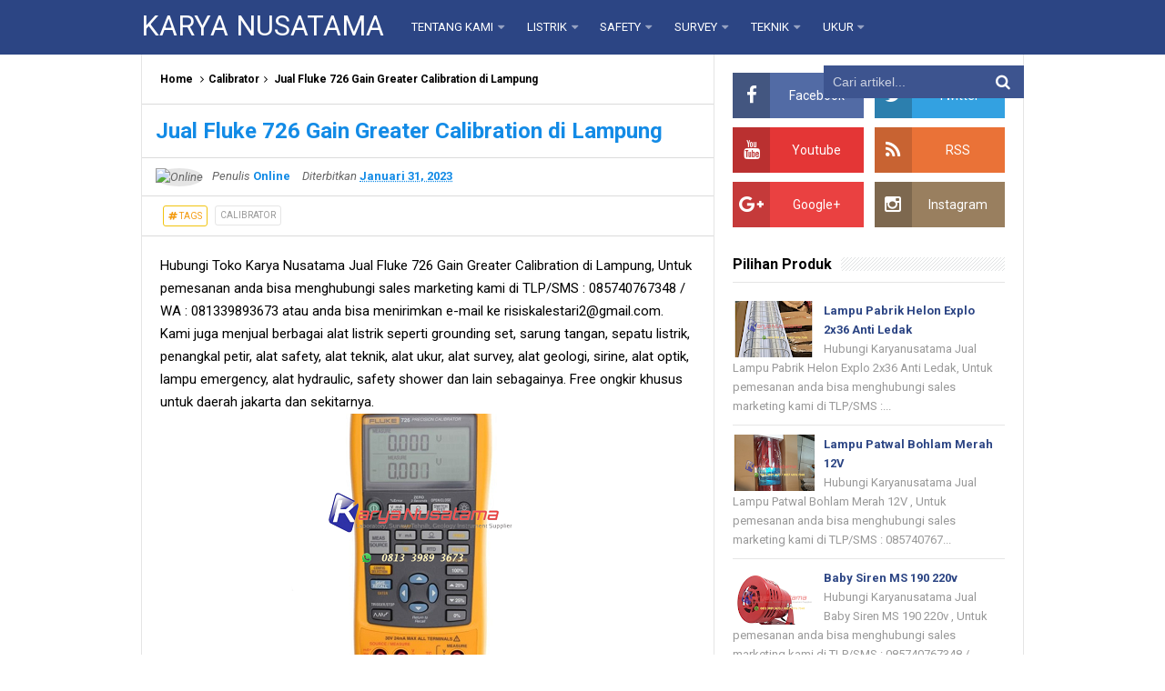

--- FILE ---
content_type: text/javascript; charset=UTF-8
request_url: https://www.karyanusatama.co.id/feeds/posts/default/-/Calibrator?alt=json-in-script&callback=relpostimgcuplik&max-results=50
body_size: 29521
content:
// API callback
relpostimgcuplik({"version":"1.0","encoding":"UTF-8","feed":{"xmlns":"http://www.w3.org/2005/Atom","xmlns$openSearch":"http://a9.com/-/spec/opensearchrss/1.0/","xmlns$blogger":"http://schemas.google.com/blogger/2008","xmlns$georss":"http://www.georss.org/georss","xmlns$gd":"http://schemas.google.com/g/2005","xmlns$thr":"http://purl.org/syndication/thread/1.0","id":{"$t":"tag:blogger.com,1999:blog-4384588773010148287"},"updated":{"$t":"2026-01-26T03:56:32.376-08:00"},"category":[{"term":"Stick Grounding"},{"term":"Perangkat Listrik"},{"term":"Alat Ukur lainya"},{"term":"Sirine"},{"term":"Sirine Bandara"},{"term":"grounding"},{"term":"lampu Rotary"},{"term":"Alat Laboratorium"},{"term":"Alat Survey Lainya"},{"term":"Lampu Emergency"},{"term":"Telescopic Hotstick"},{"term":"Lampu Explosion Proof"},{"term":"Voltage Detector"},{"term":"Alarm Emergency"},{"term":"Lampu Sirine"},{"term":"Sirine Q-Light"},{"term":"Eyewash"},{"term":"High Voltage"},{"term":"Mini Sirine"},{"term":"LAMPU MENARA \/ TOWER LAMP"},{"term":"Timbangan Digital"},{"term":"PREASURE MAGNEHELIC"},{"term":"Moisture Meter"},{"term":"Clamp Meter"},{"term":"Mesin Listrik"},{"term":"Teropong Bushnell"},{"term":"Penangkal Petir"},{"term":"Safety Lainya"},{"term":"Sarung Tangan Anti Listrik"},{"term":"Multimeter"},{"term":"Sepatu Anti Listrik"},{"term":"Sirine Engkol"},{"term":"Alarm Melody"},{"term":"Sirine Multitone"},{"term":"Digital Thermometer"},{"term":"Alat Kapal"},{"term":"Meteran"},{"term":"Panel Analog"},{"term":"Tang Hidrolik"},{"term":"Sirine Ex-Proof"},{"term":"Tandu Dan Perahu Karet"},{"term":"Hammer Tester"},{"term":"Kabel"},{"term":"Moisture Tester"},{"term":"Theodolite"},{"term":"Lampu Sorot"},{"term":"Kompas"},{"term":"Alat Safety"},{"term":"Fiber Optic"},{"term":"Lampu Signal"},{"term":"Calibrator"},{"term":"Access Control"},{"term":"Anemometer"},{"term":"Jaket Pelampung"},{"term":"Lampu Indikator"},{"term":"Temperature"},{"term":"Digital Oscilloscope"},{"term":"Sonar Fish Finder"},{"term":"Lampu SON-T Philips"},{"term":"Body Harness"},{"term":"GPS"},{"term":"Gas Detector"},{"term":"Aneka Tang"},{"term":"Lampu Beacon"},{"term":"Refractometer"},{"term":"Digital Sound Level"},{"term":"Power Supply"},{"term":"Senter"},{"term":"ETSWING"},{"term":"Racket Puller"},{"term":"Alat Pemetaan"},{"term":"Ballas Lampu"},{"term":"Thickness Gauge"},{"term":"CCTV System"},{"term":"Lampu TL"},{"term":"Vibration Meter"},{"term":"Conductivity Meter"},{"term":"Cutting Tool"},{"term":"Helm Climbing"},{"term":"Humidity Meter"},{"term":"Lampu Sodium"},{"term":"Lampu Baecon"},{"term":"Safety Goggles"},{"term":"ALTIMETER"},{"term":"Crimping Tool"},{"term":"Toa Speaker"},{"term":"Cable Tester"},{"term":"Gas Analizer"},{"term":"Hearing Protection"},{"term":"Spectrum Analyzer"},{"term":"Adapters"},{"term":"Audio Generator"},{"term":"BAROMETER"},{"term":"CLINOMETER"},{"term":"Chain Block"},{"term":"Steiner"},{"term":"Current Transformer"},{"term":"Smart Sensor"},{"term":"Spectrometers"},{"term":"Breath Tester"},{"term":"Frequency Counter"},{"term":"ICOM"},{"term":"Ombrometer"},{"term":"Alat Selam"},{"term":"GERBER"},{"term":"Parameter"},{"term":"clamp"},{"term":"siren"},{"term":"Digital Sound \nLevel"},{"term":"Photo Cell"},{"term":"Stabilizer"},{"term":"Chlorophil Meter"},{"term":"Digital Soun Level"},{"term":"EMF Field Tester"},{"term":"Micrometer"},{"term":"Penetrometer"},{"term":"Protector"},{"term":"Webbing Lifting"},{"term":"e"},{"term":"la"},{"term":"list"},{"term":"pres"},{"term":"safety"},{"term":"su"}],"title":{"type":"text","$t":"KARYA NUSATAMA"},"subtitle":{"type":"html","$t":""},"link":[{"rel":"http://schemas.google.com/g/2005#feed","type":"application/atom+xml","href":"https:\/\/www.karyanusatama.co.id\/feeds\/posts\/default"},{"rel":"self","type":"application/atom+xml","href":"https:\/\/www.blogger.com\/feeds\/4384588773010148287\/posts\/default\/-\/Calibrator?alt=json-in-script\u0026max-results=50"},{"rel":"alternate","type":"text/html","href":"https:\/\/www.karyanusatama.co.id\/search\/label\/Calibrator"},{"rel":"hub","href":"http://pubsubhubbub.appspot.com/"}],"author":[{"name":{"$t":"Online"},"uri":{"$t":"http:\/\/www.blogger.com\/profile\/15271370562330190430"},"email":{"$t":"noreply@blogger.com"},"gd$image":{"rel":"http://schemas.google.com/g/2005#thumbnail","width":"16","height":"16","src":"https:\/\/img1.blogblog.com\/img\/b16-rounded.gif"}}],"generator":{"version":"7.00","uri":"http://www.blogger.com","$t":"Blogger"},"openSearch$totalResults":{"$t":"37"},"openSearch$startIndex":{"$t":"1"},"openSearch$itemsPerPage":{"$t":"50"},"entry":[{"id":{"$t":"tag:blogger.com,1999:blog-4384588773010148287.post-4136407498644898187"},"published":{"$t":"2026-01-21T17:57:00.000-08:00"},"updated":{"$t":"2026-01-21T17:57:55.567-08:00"},"category":[{"scheme":"http://www.blogger.com/atom/ns#","term":"Calibrator"}],"title":{"type":"text","$t":"Fluke 726 Multifunction Process Calibrator"},"content":{"type":"html","$t":"Hubungi Karyanusatama Jual Fluke 726 Multifunction Process Calibrator , Untuk pemesanan anda bisa menghubungi sales marketing kami di TLP\/SMS : 085740767348 \/ WA : 081339893673 atau anda bisa menirimkan e-mail ke risiskalestari2@gmail.com. Kami juga menjual berbagai alat listrik seperti grounding set, sarung tangana, sepatu listrik,\u0026nbsp; penangkal petir, alat safety, alat teknik, alat ukur, alat survey, alat geologi, sirine, alat optik, lampu emergency, alat hydraulic, safety shower dan lain sebagainya. Free ongkir khusus untuk daerah jakarta dan sekitarnya.\u003Cdiv\u003E\u003Cbr \/\u003E\u003Cdiv class=\"separator\" style=\"clear: both; text-align: center;\"\u003E\u003Ca href=\"https:\/\/blogger.googleusercontent.com\/img\/b\/R29vZ2xl\/AVvXsEjuEIGE7zWcdShFPTfCxJpfQ-m_mhlYcznzve7duyzHy1Pw3JFV91fec3w5VwEEOmxUcjQFn3KP0itCMjLxrK1ldw21xCYpc37j3vJqpeSOXhjbgJXNA7iF8p5P4VpLhYMFFrin89fgEEomHFhejUq-ZmRlfL4zeO4qhDiRmY7cJkxLDGukr5V0HD7_48t3\/s300\/fluke-726-multifunction-process-calibrator.png\" imageanchor=\"1\" style=\"margin-left: 1em; margin-right: 1em;\"\u003E\u003Cimg alt=\"Fluke 726 Multifunction Process Calibrator\" border=\"0\" data-original-height=\"300\" data-original-width=\"300\" src=\"https:\/\/blogger.googleusercontent.com\/img\/b\/R29vZ2xl\/AVvXsEjuEIGE7zWcdShFPTfCxJpfQ-m_mhlYcznzve7duyzHy1Pw3JFV91fec3w5VwEEOmxUcjQFn3KP0itCMjLxrK1ldw21xCYpc37j3vJqpeSOXhjbgJXNA7iF8p5P4VpLhYMFFrin89fgEEomHFhejUq-ZmRlfL4zeO4qhDiRmY7cJkxLDGukr5V0HD7_48t3\/s16000\/fluke-726-multifunction-process-calibrator.png\" title=\"Fluke 726 Multifunction Process Calibrator\" \/\u003E\u003C\/a\u003E\u003C\/div\u003E\u003Cbr \/\u003E\u003Cbr \/\u003E\u003Cdiv\u003E\u003Cbr \/\u003E\u003C\/div\u003E\u003Cdiv\u003E\nFluke 726 High Precision Multifunction Process Calibrator | Process Calibrator\u003Cbr \/\u003E\nGain greater calibration capability\u003Cbr \/\u003E\n\u003Cbr \/\u003E\nThe Fluke 726 high-precision multi-function process calibrator is designed for process industries that focus on a wide range of workloads, calibration capabilities, and unmatched accuracy. The 726 is capable of measuring and outputting almost all process parameters and calibrating almost any parameter. In addition, the 726 can interpret the results without the help of a calculator and store the measurements for future analysis.\u003Cbr \/\u003E\u003Cbr\u003E\n\u003Cbr \/\u003EKAMI MELAYANI PEMESANAN KESELURUH KOTA-KOTA DI INDONESIA\nSurabaya, Bali, Sidoarjo, Malang, Semarang, Yogyakarta, Pekalongan, Cirebon, Tangerang, Jakarta, Bandung, Sumatra, Aceh, Lampung, Medan, Riau, Batam, Jambi, Padang, Kalimantan, Samarinda, Pekanbaru, Bengkulu, Makasar, Sulawesi, Irian jaya,Papua, Bangka Belitung, Banten, Jabar, Jaten g, Jatim, Ntt, Ntb, Gorontalo, maluku DLL\u003Cdiv\u003E\u003Cbr \/\u003ESelain Fluke 726 Multifunction Process Calibrator , Kami Menjual Alat Lainya juga :\n\u003Cbr \/\u003E\n\u003Ca href=\"https:\/\/www.karyanusatama.co.id\/2026\/01\/high-voltage-grounding-150kv-ritz-car.html\"\u003EHigh Voltage Grounding 150Kv Ritz CAR\u003C\/a\u003E\u003Cbr \/\u003E\n\u003Ca href=\"https:\/\/www.karyanusatama.co.id\/2026\/01\/alarm-siren-lion-king-jdl-188-06kw.html\"\u003EAlarm Siren Lion King JDL 188 0.6Kw\u003C\/a\u003E\u003C\/div\u003E\n\u003Ca href=\"https:\/\/www.karyanusatama.co.id\/2026\/01\/lampu-rotary-patroli-jalan-led-biru.html\"\u003ELampu Rotary Patroli Jalan Polisi LED Biru  \u003C\/a\u003E\u003C\/div\u003E\u003C\/div\u003E"},"link":[{"rel":"replies","type":"application/atom+xml","href":"https:\/\/www.karyanusatama.co.id\/feeds\/4136407498644898187\/comments\/default","title":"Posting Komentar"},{"rel":"replies","type":"text/html","href":"https:\/\/www.karyanusatama.co.id\/2026\/01\/fluke-726-multifunction-process-calibrator.html#comment-form","title":"0 Komentar"},{"rel":"edit","type":"application/atom+xml","href":"https:\/\/www.blogger.com\/feeds\/4384588773010148287\/posts\/default\/4136407498644898187"},{"rel":"self","type":"application/atom+xml","href":"https:\/\/www.blogger.com\/feeds\/4384588773010148287\/posts\/default\/4136407498644898187"},{"rel":"alternate","type":"text/html","href":"https:\/\/www.karyanusatama.co.id\/2026\/01\/fluke-726-multifunction-process-calibrator.html","title":"Fluke 726 Multifunction Process Calibrator"}],"author":[{"name":{"$t":"Online"},"uri":{"$t":"http:\/\/www.blogger.com\/profile\/15271370562330190430"},"email":{"$t":"noreply@blogger.com"},"gd$image":{"rel":"http://schemas.google.com/g/2005#thumbnail","width":"16","height":"16","src":"https:\/\/img1.blogblog.com\/img\/b16-rounded.gif"}}],"media$thumbnail":{"xmlns$media":"http://search.yahoo.com/mrss/","url":"https:\/\/blogger.googleusercontent.com\/img\/b\/R29vZ2xl\/AVvXsEjuEIGE7zWcdShFPTfCxJpfQ-m_mhlYcznzve7duyzHy1Pw3JFV91fec3w5VwEEOmxUcjQFn3KP0itCMjLxrK1ldw21xCYpc37j3vJqpeSOXhjbgJXNA7iF8p5P4VpLhYMFFrin89fgEEomHFhejUq-ZmRlfL4zeO4qhDiRmY7cJkxLDGukr5V0HD7_48t3\/s72-c\/fluke-726-multifunction-process-calibrator.png","height":"72","width":"72"},"thr$total":{"$t":"0"}},{"id":{"$t":"tag:blogger.com,1999:blog-4384588773010148287.post-7866913674547607337"},"published":{"$t":"2025-01-18T01:17:00.006-08:00"},"updated":{"$t":"2025-01-18T01:17:58.866-08:00"},"category":[{"scheme":"http://www.blogger.com/atom/ns#","term":"Calibrator"}],"title":{"type":"text","$t":"Jual Fluke 726 Multifunction Calibrator"},"content":{"type":"html","$t":"Hubungi Karyanusatama Jual Fluke 726 Multifunction Calibrator  , Untuk pemesanan anda bisa menghubungi sales marketing kami di TLP\/SMS : 085740767348 \/ WA : 081339893673 atau anda bisa menirimkan e-mail ke risiskalestari2@gmail.com. Kami juga menjual berbagai alat listrik seperti grounding set, sarung tangana, sepatu listrik,\u0026nbsp; penangkal petir, alat safety, alat teknik, alat ukur, alat survey, alat geologi, sirine, alat optik, lampu emergency, alat hydraulic, safety shower dan lain sebagainya. Free ongkir khusus untuk daerah jakarta dan sekitarnya.\u003Cdiv\u003E\u003Cbr \/\u003E\u003Cdiv class=\"separator\" style=\"clear: both; text-align: center;\"\u003E\u003Ca href=\"https:\/\/blogger.googleusercontent.com\/img\/b\/R29vZ2xl\/AVvXsEg5eow4puC8nvAa2iSLRc5tgGtSKjC034Gp8qy63VPTqwMTrjKMiTS-mPuMbRsaJbFM-0B3aNYmwzQOdFADD_4cvDV3LhSA77XzHO2Fjt667PXyGJ6yydGxNGfDJrxU-4iBiD2AANljXG0psoDx7Yym7Eo6uPgO02phCm1JrgT8-D32d7P5J-V9erCNF6rZ\/s300\/jual-fluke-726-multifunction-kalibrator.png\" style=\"margin-left: 1em; margin-right: 1em;\"\u003E\u003Cimg alt=\"Jual Fluke 726 Multifunction Calibrator\" border=\"0\" data-original-height=\"300\" data-original-width=\"300\" src=\"https:\/\/blogger.googleusercontent.com\/img\/b\/R29vZ2xl\/AVvXsEg5eow4puC8nvAa2iSLRc5tgGtSKjC034Gp8qy63VPTqwMTrjKMiTS-mPuMbRsaJbFM-0B3aNYmwzQOdFADD_4cvDV3LhSA77XzHO2Fjt667PXyGJ6yydGxNGfDJrxU-4iBiD2AANljXG0psoDx7Yym7Eo6uPgO02phCm1JrgT8-D32d7P5J-V9erCNF6rZ\/s16000\/jual-fluke-726-multifunction-kalibrator.png\" title=\"Jual Fluke 726 Multifunction Calibrator\" \/\u003E\u003C\/a\u003E\u003C\/div\u003E\u003Cbr \/\u003E\u003Cdiv\u003E\u003Cbr \/\u003E\u003C\/div\u003E\u003Cdiv\u003EMultifunction Process Calibrator Feature *) More precise measurement and performance of calibration sources, 0.01% accuracy. *) Two separate channels; measure, source, and display process signals at once Measure voltage, mA, RTD, thermocouple, frequency, and obstacles to test sensors and transmitters Provides a source \/ simulates voltage, mA, thermocouple, RTD, frequency, and pressure to calibrate the transmitter *) Measure or provide a pressure source * use one of the 29 Fluke 700Pxx Pressure Modules *) Provides mA source while measuring pressure to perform valve and I \/ P testing *) Testing the integrated pressure switch allows you to capture a set, reset, and deadband a switch *) Memory storage for up to 8 calibration results, displaying calibration data stored from the field for later analysis *) Calculation of% transmitter error, interpreting calibration results without a calculator *) Performs linearity testing quickly with the automatic step feature and automatic ramp *) Turn on the transmitter during testing using a 24 V power supply and measuring mA simultaneously *) Save the test settings that are often used for subsequent use *) Frequency number and frequency pulse source mode for enhanced flow meter testing *) The HART mode includes a 250 ohm resistor in the measurement and mA source for device compatibility with HART *) Adjustable RTD curves, adding calibration constants for certified RTD scanners for enhanced temperature measurements.\u003C\/div\u003E\u003Cdiv\u003E\u003Cbr \/\u003E\nKAMI MELAYANI PEMESANAN KESELURUH KOTA-KOTA DI INDONESIA\nSurabaya, Bali, Sidoarjo, Malang, Semarang, Yogyakarta, Pekalongan, Cirebon, Tangerang, Jakarta, Bandung, Sumatra, Aceh, Lampung, Medan, Riau, Batam, Jambi, Padang, Kalimantan, Samarinda, Pekanbaru, Bengkulu, Makasar, Sulawesi, Irian jaya,Papua, Bangka Belitung, Banten, Jabar, Jateng, Jatim, Ntt, Ntb, Gorontalo, maluku DLL\u003Cdiv\u003E\u003Cbr \/\u003ESelain Jual Fluke 726 Multifunction Calibrator , Kami Menjual Alat Lainya juga :\n\u003Cbr \/\u003E\n\u003Ca href=\"https:\/\/www.karyanusatama.co.id\/2025\/01\/jual-sirine-bandara-jdl-188-2pk.html\"\u003EJual Sirine Bandara JDL 188 2PK\u003C\/a\u003E\u003Cbr \/\u003E\n\u003Ca href=\"https:\/\/www.karyanusatama.co.id\/2025\/01\/jual-hand-crank-siren-type-lk-120-besi.html\"\u003EJual Hand Crank Siren Type Lk 120 Besi\u003C\/a\u003E\u003C\/div\u003E\n\u003Ca href=\"https:\/\/www.karyanusatama.co.id\/2025\/01\/alarm-siren-gunung-meletus-jdw-450-380v.html\"\u003EAlarm Siren Gunung Meletus JDW 450 380V\u003C\/a\u003E\u003C\/div\u003E\u003C\/div\u003E"},"link":[{"rel":"replies","type":"application/atom+xml","href":"https:\/\/www.karyanusatama.co.id\/feeds\/7866913674547607337\/comments\/default","title":"Posting Komentar"},{"rel":"replies","type":"text/html","href":"https:\/\/www.karyanusatama.co.id\/2025\/01\/jual-fluke-726-multifunction-calibrator.html#comment-form","title":"0 Komentar"},{"rel":"edit","type":"application/atom+xml","href":"https:\/\/www.blogger.com\/feeds\/4384588773010148287\/posts\/default\/7866913674547607337"},{"rel":"self","type":"application/atom+xml","href":"https:\/\/www.blogger.com\/feeds\/4384588773010148287\/posts\/default\/7866913674547607337"},{"rel":"alternate","type":"text/html","href":"https:\/\/www.karyanusatama.co.id\/2025\/01\/jual-fluke-726-multifunction-calibrator.html","title":"Jual Fluke 726 Multifunction Calibrator"}],"author":[{"name":{"$t":"Online"},"uri":{"$t":"http:\/\/www.blogger.com\/profile\/15271370562330190430"},"email":{"$t":"noreply@blogger.com"},"gd$image":{"rel":"http://schemas.google.com/g/2005#thumbnail","width":"16","height":"16","src":"https:\/\/img1.blogblog.com\/img\/b16-rounded.gif"}}],"media$thumbnail":{"xmlns$media":"http://search.yahoo.com/mrss/","url":"https:\/\/blogger.googleusercontent.com\/img\/b\/R29vZ2xl\/AVvXsEg5eow4puC8nvAa2iSLRc5tgGtSKjC034Gp8qy63VPTqwMTrjKMiTS-mPuMbRsaJbFM-0B3aNYmwzQOdFADD_4cvDV3LhSA77XzHO2Fjt667PXyGJ6yydGxNGfDJrxU-4iBiD2AANljXG0psoDx7Yym7Eo6uPgO02phCm1JrgT8-D32d7P5J-V9erCNF6rZ\/s72-c\/jual-fluke-726-multifunction-kalibrator.png","height":"72","width":"72"},"thr$total":{"$t":"0"}},{"id":{"$t":"tag:blogger.com,1999:blog-4384588773010148287.post-8700019951672054178"},"published":{"$t":"2024-03-21T17:47:00.000-07:00"},"updated":{"$t":"2024-03-21T17:47:36.293-07:00"},"category":[{"scheme":"http://www.blogger.com/atom/ns#","term":"Calibrator"}],"title":{"type":"text","$t":"Jual Fluke 726 Precision Multifunction Process Calibrator "},"content":{"type":"html","$t":"Hubungi Toko Karya Nusatama Jual Fluke 726 Precision Multifunction Process Calibrator  , Untuk pemesanan anda bisa menghubungi sales marketing kami di TLP\/SMS : 085740767348 \/ WA : 081339893673 atau anda bisa menirimkan e-mail ke risiskalestari2@gmail.com. Kami juga menjual berbagai alat listrik seperti grounding set, sarung tangan, sepatu listrik,\u0026nbsp; penangkal petir, alat safety, alat teknik, alat ukur, alat survey, alat geologi, sirine, alat optik, lampu emergency, alat hydraulic, safety shower dan lain sebagainya. Free ongkir khusus untuk daerah jakarta dan sekitarnya.\u003Cdiv class=\"separator\" style=\"clear: both; text-align: center;\"\u003E\u003Ca href=\"https:\/\/blogger.googleusercontent.com\/img\/b\/R29vZ2xl\/AVvXsEj1gN3VFkApFhQJ822gWcA8lLkpi3iP1wGwmtumUTTXJY7X14YVZr_vWP_IHcPwy89FGheVbCMYh_sFja0IHp4zNkQDKiVtqnRRzIdslajNvumuzQNe9w-ctMpiOj-9tYi5F12VtjbfumarpEh9QrK23gIn1xb19tdooDfJ1RyMpp5OZUif2xZm0UNWC3Iu\/s300\/y%20(12).png\" imageanchor=\"1\" style=\"margin-left: 1em; margin-right: 1em;\"\u003E\u003Cimg alt=\"Jual Fluke 726 Precision Multifunction Process Calibrator\" border=\"0\" data-original-height=\"300\" data-original-width=\"300\" src=\"https:\/\/blogger.googleusercontent.com\/img\/b\/R29vZ2xl\/AVvXsEj1gN3VFkApFhQJ822gWcA8lLkpi3iP1wGwmtumUTTXJY7X14YVZr_vWP_IHcPwy89FGheVbCMYh_sFja0IHp4zNkQDKiVtqnRRzIdslajNvumuzQNe9w-ctMpiOj-9tYi5F12VtjbfumarpEh9QrK23gIn1xb19tdooDfJ1RyMpp5OZUif2xZm0UNWC3Iu\/s16000\/y%20(12).png\" title=\"Jual Fluke 726 Precision Multifunction Process Calibrator\" \/\u003E\u003C\/a\u003E\u003C\/div\u003E\u003Cbr \/\u003E\u003Cdiv\u003E\u003Cbr \/\u003E\nFluke 726 High Precision Multifunction Process Calibrator | Process Calibrator\n\u003Cbr \/\u003E\nGain greater calibration capability\u003Cbr \/\u003E\u003Cbr \/\u003E\n\nThe Fluke 726 high-precision multi-function process calibrator is designed for process industries that focus on a wide range of workloads, calibration capabilities, and unmatched accuracy. The 726 is capable of measuring and outputting almost all process parameters and calibrating almost any parameter. In addition, the 726 can interpret the results without the help of a calculator and store the measurements for future analysis.\u003Cbr \/\u003E\n\u003Cbr \/\u003E\nKAMI MELAYANI PEMESANAN KESELURUH KOTA-KOTA DI INDONESIA\nSurabaya, Bali, Sidoarjo, Malang, Semarang, Yogyakarta, Pekalongan, Cirebon, Tangerang, Jakarta, Bandung, Sumatra, Aceh, Lampung, Medan, Riau, Batam, Jambi, Padang, Kalimantan, Samarinda, Pekanbaru, Bengkulu, Makasar, Sulawesi, Irian jaya,Papua, Bangka Belitung, Banten, Jabar, Jateng, Jatim, Ntt, Ntb, Gorontalo, maluku DLL\u003Cdiv\u003E\u003Cbr \/\u003ESelain Jual Fluke 726 Precision Multifunction Process Calibrator  , Kami Menjual Alat Lainya juga :\u003Cbr \/\u003E\n\u003Cbr \/\u003E\n\u003Cbr \/\u003E\n\u003Ca href=\"https:\/\/www.karyanusatama.co.id\/2024\/03\/jual-mini-siren-untuk-jam-makan-siang-ms-190.html\"\u003EJual Mini Siren Untuk Jam Makan Siang MS 190 \u003C\/a\u003E\u003Cbr \/\u003E\n\u003Ca href=\"https:\/\/www.karyanusatama.co.id\/2024\/03\/jual-sirine-emergency-banjir-jdl-188-2pk.html\"\u003EJual Sirine Emergency Banjir JDL 188 2PK\u003C\/a\u003E\u003C\/div\u003E\n\u003Ca href=\"https:\/\/www.karyanusatama.co.id\/2024\/03\/jual-sirine-jepang-terlaris-type-yahagi-s-313.html\"\u003EJual Sirine Jepang Terlaris Type Yahagi S 313\u003C\/a\u003E\u003Cbr \/\u003E\u003C\/div\u003E"},"link":[{"rel":"replies","type":"application/atom+xml","href":"https:\/\/www.karyanusatama.co.id\/feeds\/8700019951672054178\/comments\/default","title":"Posting Komentar"},{"rel":"replies","type":"text/html","href":"https:\/\/www.karyanusatama.co.id\/2024\/03\/jual-fluke-726-precision-multifunction-process-calibrator.html#comment-form","title":"0 Komentar"},{"rel":"edit","type":"application/atom+xml","href":"https:\/\/www.blogger.com\/feeds\/4384588773010148287\/posts\/default\/8700019951672054178"},{"rel":"self","type":"application/atom+xml","href":"https:\/\/www.blogger.com\/feeds\/4384588773010148287\/posts\/default\/8700019951672054178"},{"rel":"alternate","type":"text/html","href":"https:\/\/www.karyanusatama.co.id\/2024\/03\/jual-fluke-726-precision-multifunction-process-calibrator.html","title":"Jual Fluke 726 Precision Multifunction Process Calibrator "}],"author":[{"name":{"$t":"Online"},"uri":{"$t":"http:\/\/www.blogger.com\/profile\/15271370562330190430"},"email":{"$t":"noreply@blogger.com"},"gd$image":{"rel":"http://schemas.google.com/g/2005#thumbnail","width":"16","height":"16","src":"https:\/\/img1.blogblog.com\/img\/b16-rounded.gif"}}],"media$thumbnail":{"xmlns$media":"http://search.yahoo.com/mrss/","url":"https:\/\/blogger.googleusercontent.com\/img\/b\/R29vZ2xl\/AVvXsEj1gN3VFkApFhQJ822gWcA8lLkpi3iP1wGwmtumUTTXJY7X14YVZr_vWP_IHcPwy89FGheVbCMYh_sFja0IHp4zNkQDKiVtqnRRzIdslajNvumuzQNe9w-ctMpiOj-9tYi5F12VtjbfumarpEh9QrK23gIn1xb19tdooDfJ1RyMpp5OZUif2xZm0UNWC3Iu\/s72-c\/y%20(12).png","height":"72","width":"72"},"thr$total":{"$t":"0"}},{"id":{"$t":"tag:blogger.com,1999:blog-4384588773010148287.post-4362414607776816418"},"published":{"$t":"2023-01-31T19:03:00.001-08:00"},"updated":{"$t":"2023-01-31T19:03:07.037-08:00"},"category":[{"scheme":"http://www.blogger.com/atom/ns#","term":"Calibrator"}],"title":{"type":"text","$t":"Jual Fluke 726 Gain Greater Calibration di Lampung"},"content":{"type":"html","$t":"Hubungi Toko Karya Nusatama Jual Fluke 726 Gain Greater Calibration di Lampung, Untuk pemesanan anda bisa menghubungi sales marketing kami di TLP\/SMS : 085740767348 \/ WA : 081339893673 atau anda bisa menirimkan e-mail ke risiskalestari2@gmail.com. Kami juga menjual berbagai alat listrik seperti grounding set, sarung tangan, sepatu listrik,\u0026nbsp; penangkal petir, alat safety, alat teknik, alat ukur, alat survey, alat geologi, sirine, alat optik, lampu emergency, alat hydraulic, safety shower dan lain sebagainya. Free ongkir khusus untuk daerah jakarta dan sekitarnya.\u003Cdiv class=\"separator\" style=\"clear: both; text-align: center;\"\u003E\u003Ca href=\"https:\/\/blogger.googleusercontent.com\/img\/b\/R29vZ2xl\/AVvXsEinr14p3jF0w9zzZ7TFfyYUNr0Vs8YmME7z68jSHrbahVszASN0jJEJqhswhPvwuXdrrF_AEwkYvWrDB2NAzqet86_oA2BEl-izuR2HYNDpZwifPAAHuoKs0-DmpKfPDs9S5XXF9l-_N2TVBGfphJzgG8vMD2OpLxqMCmYjy688fKLDsfQ5t6_hx1DoHg\/s300\/Desain%20tanpa%20judul%20-%202023-02-01T100105.418.png\" style=\"margin-left: 1em; margin-right: 1em;\"\u003E\u003Cimg alt=\"Jual Fluke 726 Gain Greater Calibration di Lampung\" border=\"0\" data-original-height=\"300\" data-original-width=\"300\" src=\"https:\/\/blogger.googleusercontent.com\/img\/b\/R29vZ2xl\/AVvXsEinr14p3jF0w9zzZ7TFfyYUNr0Vs8YmME7z68jSHrbahVszASN0jJEJqhswhPvwuXdrrF_AEwkYvWrDB2NAzqet86_oA2BEl-izuR2HYNDpZwifPAAHuoKs0-DmpKfPDs9S5XXF9l-_N2TVBGfphJzgG8vMD2OpLxqMCmYjy688fKLDsfQ5t6_hx1DoHg\/s16000\/Desain%20tanpa%20judul%20-%202023-02-01T100105.418.png\" title=\"Jual Fluke 726 Gain Greater Calibration di Lampung\" \/\u003E\u003C\/a\u003E\u003C\/div\u003E\u003Cbr \/\u003E\u003Cbr \/\u003E\u003Cdiv class=\"separator\" style=\"clear: both; text-align: center;\"\u003E\u003Cbr \/\u003E\u003C\/div\u003E\u003Cdiv\u003E\u003Cdiv\u003E\u003Cdiv\u003E\u003Cdiv\u003EFluke 726 High Precision Multifunction Process Calibrator | Process Calibrator\u003Cbr \/\u003E\n\u003Cbr \/\u003E\nGain greater calibration capability\u003Cbr \/\u003E\n\u003Cbr \/\u003E\nThe Fluke 726 high-precision multi-function process calibrator is designed for process industries that focus on a wide range of workloads, calibration capabilities, and unmatched accuracy. The 726 is capable of measuring and outputting almost all process parameters and calibrating almost any parameter. In addition, the 726 can interpret the results without the help of a calculator and store the measurements for future analysis.\u003C\/div\u003E\u003Cdiv\u003E\u003Cbr \/\u003E\nKAMI MELAYANI PEMESANAN KESELURUH KOTA-KOTA DI INDONESIA\nSurabaya, Bali, Sidoarjo, Malang, Semarang, Yogyakarta, Pekalongan, Cirebon, Tangerang, Jakarta, Bandung, Sumatra, Aceh, Lampung, Medan, Riau, Batam, Jambi, Padang, Kalimantan, Samarinda, Pekanbaru, Bengkulu, Makasar, Sulawesi, Irian jaya,Papua, Bangka Belitung, Banten, Jabar, Jateng, Jatim, Ntt, Ntb, Gorontalo, maluku DLL\u003C\/div\u003E\u003Cdiv\u003E\u003Cbr \/\u003E\nSelain Jual Fluke 726 Gain Greater Calibration di Lampung, Kami juga menyediakan produk lainya juga :\u003Cbr \/\u003E\n\u003Cbr \/\u003E\n\u003Ca href=\"https:\/\/www.karyanusatama.co.id\/2023\/01\/jual-lampu-rotary-patwal-damkar-led-toa-patwal-2000w-di-surabaya.html\"\u003EJual Lampu Rotary Patwal Damkar LED Toa patwal 200W di Surabaya\u003C\/a\u003E\u003Cbr \/\u003E\n\u003Ca href=\"https:\/\/www.karyanusatama.co.id\/2023\/01\/jual-sirine-bandar-jdl-188-ip44-230v-ac-di-padang.html\"\u003EJual Sirine Bandara JDL 188 IP44 230V AC di Padang\u003C\/a\u003E\u003Cbr \/\u003E\n\u003Ca href=\"https:\/\/www.karyanusatama.co.id\/2023\/01\/jual-sirine-alarm-bencana-lion-king-jdl-188-bisa-cod-jakarta.html\"\u003EJual Sirine Alarm Bencana Lion King JDL 188 Bisa COD Jakarta\u003C\/a\u003E\u003C\/div\u003E\u003C\/div\u003E\u003C\/div\u003E\u003C\/div\u003E "},"link":[{"rel":"replies","type":"application/atom+xml","href":"https:\/\/www.karyanusatama.co.id\/feeds\/4362414607776816418\/comments\/default","title":"Posting Komentar"},{"rel":"replies","type":"text/html","href":"https:\/\/www.karyanusatama.co.id\/2023\/01\/jual-fluke-726-gain-greater-calibration-di-lampung.html#comment-form","title":"0 Komentar"},{"rel":"edit","type":"application/atom+xml","href":"https:\/\/www.blogger.com\/feeds\/4384588773010148287\/posts\/default\/4362414607776816418"},{"rel":"self","type":"application/atom+xml","href":"https:\/\/www.blogger.com\/feeds\/4384588773010148287\/posts\/default\/4362414607776816418"},{"rel":"alternate","type":"text/html","href":"https:\/\/www.karyanusatama.co.id\/2023\/01\/jual-fluke-726-gain-greater-calibration-di-lampung.html","title":"Jual Fluke 726 Gain Greater Calibration di Lampung"}],"author":[{"name":{"$t":"Online"},"uri":{"$t":"http:\/\/www.blogger.com\/profile\/15271370562330190430"},"email":{"$t":"noreply@blogger.com"},"gd$image":{"rel":"http://schemas.google.com/g/2005#thumbnail","width":"16","height":"16","src":"https:\/\/img1.blogblog.com\/img\/b16-rounded.gif"}}],"media$thumbnail":{"xmlns$media":"http://search.yahoo.com/mrss/","url":"https:\/\/blogger.googleusercontent.com\/img\/b\/R29vZ2xl\/AVvXsEinr14p3jF0w9zzZ7TFfyYUNr0Vs8YmME7z68jSHrbahVszASN0jJEJqhswhPvwuXdrrF_AEwkYvWrDB2NAzqet86_oA2BEl-izuR2HYNDpZwifPAAHuoKs0-DmpKfPDs9S5XXF9l-_N2TVBGfphJzgG8vMD2OpLxqMCmYjy688fKLDsfQ5t6_hx1DoHg\/s72-c\/Desain%20tanpa%20judul%20-%202023-02-01T100105.418.png","height":"72","width":"72"},"thr$total":{"$t":"0"}},{"id":{"$t":"tag:blogger.com,1999:blog-4384588773010148287.post-2932196886984254505"},"published":{"$t":"2022-08-18T17:47:00.002-07:00"},"updated":{"$t":"2022-08-18T17:47:14.939-07:00"},"category":[{"scheme":"http://www.blogger.com/atom/ns#","term":"Calibrator"}],"title":{"type":"text","$t":"Jual Multifunction Process Calibrator Fluke 726"},"content":{"type":"html","$t":"Hubungi Toko Karya Nusatama Jual Multifunction Process Calibrator Fluke 726, Untuk pemesanan anda bisa menghubungi sales marketing kami di TLP\/SMS : 085740767348 \/ WA : 081339893673 atau anda bisa menirimkan e-mail ke risiskalestari2@gmail.com. Kami juga menjual berbagai alat listrik seperti grounding set, sarung tangan, sepatu listrik,\u0026nbsp; penangkal petir, alat safety, alat teknik, alat ukur, alat survey, alat geologi, sirine, alat optik, lampu emergency, alat hydraulic, safety shower dan lain sebagainya. Free ongkir khusus untuk daerah jakarta dan sekitarnya.\u003Cdiv class=\"separator\" style=\"clear: both; text-align: center;\"\u003E\u003Ca href=\"https:\/\/blogger.googleusercontent.com\/img\/b\/R29vZ2xl\/AVvXsEi_9Jwu2fQQVJFVDW-qgv8Agf0NLXtzjuq4fI-N8FC0mRMv0ge_oeNyMOxAw26gfFUQgjdn6vdipaiblJke5uOlvxD5gD1Y3qUIA9PSoYYJpZP0c0ZMw6GZlcHJKpOG5VDGrdy9aR1_HIKyQbg9KgQzke4BsjVBGCeG8oGbepAspteZzzXyk-Q2nrb11g\/s300\/Lk%20100%20green%20(16).png\" imageanchor=\"1\" style=\"margin-left: 1em; margin-right: 1em;\"\u003E\u003Cimg alt=\"Jual Multifunction Process Calibrator Fluke 726\" border=\"0\" data-original-height=\"300\" data-original-width=\"300\" src=\"https:\/\/blogger.googleusercontent.com\/img\/b\/R29vZ2xl\/AVvXsEi_9Jwu2fQQVJFVDW-qgv8Agf0NLXtzjuq4fI-N8FC0mRMv0ge_oeNyMOxAw26gfFUQgjdn6vdipaiblJke5uOlvxD5gD1Y3qUIA9PSoYYJpZP0c0ZMw6GZlcHJKpOG5VDGrdy9aR1_HIKyQbg9KgQzke4BsjVBGCeG8oGbepAspteZzzXyk-Q2nrb11g\/s16000\/Lk%20100%20green%20(16).png\" title=\"Jual Multifunction Process Calibrator Fluke 726\" \/\u003E\u003C\/a\u003E\u003C\/div\u003E\u003Cbr \/\u003E\u003Cbr \/\u003E\u003Cdiv class=\"separator\" style=\"clear: both; text-align: center;\"\u003E\u003Cbr \/\u003E\u003C\/div\u003E\u003Cdiv\u003E\u003Cdiv\u003E\u003Cdiv\u003E\u003Cdiv\u003EGain greater calibration capability\n\u003Cbr \/\u003E\nThe Fluke 726 high-precision multi-function process calibrator is designed for process industries that focus on a wide range of workloads, calibration capabilities, and unmatched accuracy. The 726 is capable of measuring and outputting almost all process parameters and calibrating almost any parameter. In addition, the 726 can interpret the results without the help of a calculator and store the measurements for future analysis.\u003Cbr \/\u003E\n\u003Cbr \/\u003E\nFeatures:\u003Cbr \/\u003E\n* More accurate measurement and calibration of output performance with an accuracy of up to 0.01%.\u003Cbr \/\u003E\n* Two independent channels; allowing simultaneous measurement, output and viewing of process signals\u003Cbr \/\u003E\n*Measure voltage, mA, RTD, thermocouple, frequency and resistance to test sensors and transmitters\u003Cbr \/\u003E\n* Output \/ analog voltage, mA, thermocouple, RTD, frequency and pressure signals to calibrate the transmitter\u003Cbr \/\u003E\n*Measure or output pressure using any of the 29 Fluke 700Pxx pressure modules*\u003Cbr \/\u003E\n* Output mA signal using synchronous pressure measurements to perform valve and I\/P testing\u003C\/div\u003E\u003Cdiv\u003E\u003Cbr \/\u003E\nKAMI MELAYANI PEMESANAN KESELURUH KOTA-KOTA DI INDONESIA\nSurabaya, Bali, Sidoarjo, Malang, Semarang, Yogyakarta, Pekalongan, Cirebon, Tangerang, Jakarta, Bandung, Sumatra, Aceh, Lampung, Medan, Riau, Batam, Jambi, Padang, Kalimantan, Samarinda, Pekanbaru, Bengkulu, Makasar, Sulawesi, Irian jaya,Papua, Bangka Belitung, Banten, Jabar, Jateng, Jatim, Ntt, Ntb, Gorontalo, maluku DLL\u003Cbr \/\u003E\nSelain Jual Multifunction Process Calibrator Fluke 726, Kami juga menyediakan produk lainya juga :\u003Cbr \/\u003E\n\u003Cbr \/\u003E\n\u003Ca href=\"https:\/\/www.karyanusatama.co.id\/2022\/08\/jual-lampu-isyarat-mobil-patwal-polisi-biru-bohlam-di-samarinda.html\"\u003EJual Lampu Isyarat Mobil Patwal Polisi Biru Bohlam di Samarinda\u003C\/a\u003E\u003Cbr \/\u003E\n\u003Ca href=\"https:\/\/www.karyanusatama.co.id\/2022\/08\/jual-alarm-siren-bendungan-lion-king-jdl-188-di-garut.html\"\u003EJual Alarm Siren Bendungan Lion King JDL 188 di Garut\u003C\/a\u003E\u003Cbr \/\u003E\n\u003C\/div\u003E\u003C\/div\u003E\u003C\/div\u003E\u003C\/div\u003E\u003Ca href=\"https:\/\/www.karyanusatama.co.id\/2022\/08\/jual-lampu-bohlam-rotator-ambulan-di-demak.html\"\u003EJual Patwal Bohlam Rotator Ambulan di Demak\u003C\/a\u003E"},"link":[{"rel":"replies","type":"application/atom+xml","href":"https:\/\/www.karyanusatama.co.id\/feeds\/2932196886984254505\/comments\/default","title":"Posting Komentar"},{"rel":"replies","type":"text/html","href":"https:\/\/www.karyanusatama.co.id\/2022\/08\/jual-multifunction-process-calibrator-fluke-726.html#comment-form","title":"0 Komentar"},{"rel":"edit","type":"application/atom+xml","href":"https:\/\/www.blogger.com\/feeds\/4384588773010148287\/posts\/default\/2932196886984254505"},{"rel":"self","type":"application/atom+xml","href":"https:\/\/www.blogger.com\/feeds\/4384588773010148287\/posts\/default\/2932196886984254505"},{"rel":"alternate","type":"text/html","href":"https:\/\/www.karyanusatama.co.id\/2022\/08\/jual-multifunction-process-calibrator-fluke-726.html","title":"Jual Multifunction Process Calibrator Fluke 726"}],"author":[{"name":{"$t":"Online"},"uri":{"$t":"http:\/\/www.blogger.com\/profile\/15271370562330190430"},"email":{"$t":"noreply@blogger.com"},"gd$image":{"rel":"http://schemas.google.com/g/2005#thumbnail","width":"16","height":"16","src":"https:\/\/img1.blogblog.com\/img\/b16-rounded.gif"}}],"media$thumbnail":{"xmlns$media":"http://search.yahoo.com/mrss/","url":"https:\/\/blogger.googleusercontent.com\/img\/b\/R29vZ2xl\/AVvXsEi_9Jwu2fQQVJFVDW-qgv8Agf0NLXtzjuq4fI-N8FC0mRMv0ge_oeNyMOxAw26gfFUQgjdn6vdipaiblJke5uOlvxD5gD1Y3qUIA9PSoYYJpZP0c0ZMw6GZlcHJKpOG5VDGrdy9aR1_HIKyQbg9KgQzke4BsjVBGCeG8oGbepAspteZzzXyk-Q2nrb11g\/s72-c\/Lk%20100%20green%20(16).png","height":"72","width":"72"},"thr$total":{"$t":"0"}},{"id":{"$t":"tag:blogger.com,1999:blog-4384588773010148287.post-8476816814591436478"},"published":{"$t":"2022-03-08T23:45:00.001-08:00"},"updated":{"$t":"2022-03-08T23:51:28.709-08:00"},"category":[{"scheme":"http://www.blogger.com/atom/ns#","term":"Calibrator"}],"title":{"type":"text","$t":"Ready Stock GF112B Single-Phase kWh Meter Calibrator di Bandung"},"content":{"type":"html","$t":"Hubungi Toko Karya Nusatama Ready Stock GF112B Single-Phase kWh Meter Calibrator di Bandung Untuk pemesanan anda bisa menghubungi sales marketing kami di TLP\/SMS : 085740767348 \/ WA : 081339893673 atau anda bisa menirimkan e-mail ke risiskalestari2@gmail.com. Kami juga menjual berbagai alat listrik seperti grounding set, sarung tangan, sepatu listrik,\u0026nbsp; penangkal petir, alat safety, alat teknik, alat ukur, alat survey, alat geologi, sirine, alat optik, lampu emergency, alat hydraulic, safety shower dan lain sebagainya. Free ongkir khusus untuk daerah jakarta dan sekitarnya.\u003Cdiv\u003E\u003Cbr \/\u003E\u003C\/div\u003E\u003Cdiv\u003E\u003Cbr \/\u003E\u003Cdiv\u003E\u003Cdiv class=\"separator\" style=\"clear: both; text-align: center;\"\u003E\u003Ca href=\"https:\/\/blogger.googleusercontent.com\/img\/a\/AVvXsEhC2D0ic2kvmjRe5mybMWtLT7w57uHzvu776HHgUV68NVqmLGHwcp0qOxNGjupXn5cZ-OpFNbcR7FlwLbM9s_B4Sl9ki2cFy-Ua0SWJvntS2W71eHexj9mkmENhc638-Vf8bA0_DhROwiyFL0pSYus_rrucDkPQRYUXf0S6FsG3SfjgEylutFC4e-kLqg=s300\" imageanchor=\"1\" style=\"margin-left: 1em; margin-right: 1em;\"\u003E\u003Cimg alt=\"Ready Stock GF112B Single-Phase kWh Meter Calibrator di Bandung\" border=\"0\" data-original-height=\"300\" data-original-width=\"300\" src=\"https:\/\/blogger.googleusercontent.com\/img\/a\/AVvXsEhC2D0ic2kvmjRe5mybMWtLT7w57uHzvu776HHgUV68NVqmLGHwcp0qOxNGjupXn5cZ-OpFNbcR7FlwLbM9s_B4Sl9ki2cFy-Ua0SWJvntS2W71eHexj9mkmENhc638-Vf8bA0_DhROwiyFL0pSYus_rrucDkPQRYUXf0S6FsG3SfjgEylutFC4e-kLqg=s16000\" title=\"Ready Stock GF112B Single-Phase kWh Meter Calibrator di Bandung\" \/\u003E\u003C\/a\u003E\u003C\/div\u003E\u003Cbr \/\u003E\u003Cdiv class=\"separator\" style=\"clear: both; text-align: center;\"\u003E\u003Cbr \/\u003E\u003C\/div\u003E\u003Cbr \/\u003E\u003Cdiv class=\"separator\" style=\"clear: both; text-align: center;\"\u003E\u003Cbr \/\u003E\u003C\/div\u003E\u003Cdiv\u003E\u003Cdiv\u003E\u003Cdiv\u003ESPESIFIKASI :\u003Cbr \/\u003E\n1. It combine the current clamp and the meter together,\ndisplayed by colorful and touch-screen\u003Cbr \/\u003E\n2. The AAA Li-battery can work 4 hours continuously\u003Cbr \/\u003E\n3. It can display all the measuring parameters in one screen\u003Cbr \/\u003E\n4. With wide voltage measuring range 15-300V and current measuring range 0.005-120A\u003Cbr \/\u003E\n5. The current clamp has automatic compensation and calibration function with accuracy class 0.2%\u003Cbr \/\u003E\n6. The meter and clamp have Integration design\u003Cbr \/\u003E\n7. 16 bit high accuracy AD switch 32 bit ARM processor core\u003Cbr \/\u003E\n8. Automatically record and save 999 groups calibrate data\u003Cbr \/\u003E\n9. Micro-multifunction optic sample\u003Cbr \/\u003E\n10. Manually\/automatically test inductive single phase meters\u003Cbr \/\u003E\n11. Manually\/automatically test electric single phase meters\u003Cbr \/\u003E\n12. It can measure virtual value of alternating voltage\u003Cbr \/\u003E\n13. It can measure virtual value of alternating current\u003Cbr \/\u003E\n14. Testing parameters: active power, phase angle of voltage\/current and frequency etc\u003Cbr \/\u003E\n15. Automatically store testing data, it can save 999 group test results\u003Cbr \/\u003E\n\n\u003Cbr \/\u003E\nKAMI MELAYANI PEMESANAN KESELURUH KOTA-KOTA DI INDONESIA\nSurabaya, Bali, Sidoarjo, Malang, Semarang, Yogyakarta, Pekalongan, Cirebon, Tangerang, Jakarta, Bandung, Sumatra, Aceh, Lampung, Medan, Riau, Batam, Jambi, Padang, Kalimantan, Samarinda, Pekanbaru, Bengkulu, Makasar, Sulawesi, Irian jaya,Papua, Bangka Belitung, Banten, Jabar, Jateng, Jatim, Ntt, Ntb, Gorontalo, maluku DLL\n\u003Cbr \/\u003E\nSelain Ready Stock GF112B Single-Phase kWh Meter Calibrator di Bandung, Kami juga menyediakan produk lainya juga :\u003Cbr \/\u003E\n\u003Cbr \/\u003E\n\u003Ca href=\"https:\/\/www.karyanusatama.co.id\/2022\/03\/jual sarung tangan kerja merk occo di ciamis.html\n\"\u003EJual Sarung Tangan Kerja Merk Occo di Ciamis\u003Cbr \/\u003E\u003C\/a\u003E\n\u003Ca href=\"https:\/\/www.karyanusatama.co.id\/2022\/03\/ready stock lanyard eal 13101 di samarinda.html\n\"\u003EReady Stock Lanyard EAL 13101 di Samarinda\u003C\/a\u003E\u003Cbr \/\u003E\n\u003Ca href=\"https:\/\/www.karyanusatama.co.id\/2022\/03\/restock lanyard eal 10102 di subang.html\n\"\u003ERestock Lanyard EAL 10102 di Subang\u003C\/a\u003E\u003Cdiv\u003E\u003C\/div\u003E\u003C\/div\u003E\u003C\/div\u003E\u003C\/div\u003E\u003C\/div\u003E\u003C\/div\u003E"},"link":[{"rel":"replies","type":"application/atom+xml","href":"https:\/\/www.karyanusatama.co.id\/feeds\/8476816814591436478\/comments\/default","title":"Posting Komentar"},{"rel":"replies","type":"text/html","href":"https:\/\/www.karyanusatama.co.id\/2022\/03\/ready stock gf112b single-phase kwh meter calibrator di bandung.html#comment-form","title":"0 Komentar"},{"rel":"edit","type":"application/atom+xml","href":"https:\/\/www.blogger.com\/feeds\/4384588773010148287\/posts\/default\/8476816814591436478"},{"rel":"self","type":"application/atom+xml","href":"https:\/\/www.blogger.com\/feeds\/4384588773010148287\/posts\/default\/8476816814591436478"},{"rel":"alternate","type":"text/html","href":"https:\/\/www.karyanusatama.co.id\/2022\/03\/ready stock gf112b single-phase kwh meter calibrator di bandung.html","title":"Ready Stock GF112B Single-Phase kWh Meter Calibrator di Bandung"}],"author":[{"name":{"$t":"Online"},"uri":{"$t":"http:\/\/www.blogger.com\/profile\/15271370562330190430"},"email":{"$t":"noreply@blogger.com"},"gd$image":{"rel":"http://schemas.google.com/g/2005#thumbnail","width":"16","height":"16","src":"https:\/\/img1.blogblog.com\/img\/b16-rounded.gif"}}],"media$thumbnail":{"xmlns$media":"http://search.yahoo.com/mrss/","url":"https:\/\/blogger.googleusercontent.com\/img\/a\/AVvXsEhC2D0ic2kvmjRe5mybMWtLT7w57uHzvu776HHgUV68NVqmLGHwcp0qOxNGjupXn5cZ-OpFNbcR7FlwLbM9s_B4Sl9ki2cFy-Ua0SWJvntS2W71eHexj9mkmENhc638-Vf8bA0_DhROwiyFL0pSYus_rrucDkPQRYUXf0S6FsG3SfjgEylutFC4e-kLqg=s72-c","height":"72","width":"72"},"thr$total":{"$t":"0"}},{"id":{"$t":"tag:blogger.com,1999:blog-4384588773010148287.post-7176708201064163447"},"published":{"$t":"2022-01-23T18:22:00.001-08:00"},"updated":{"$t":"2022-01-23T18:22:07.920-08:00"},"category":[{"scheme":"http://www.blogger.com/atom/ns#","term":"Calibrator"}],"title":{"type":"text","$t":"Big Promo Pneumatic Station Ge Druck PV622 Untuk DPI 620 Series "},"content":{"type":"html","$t":"Hubungi Toko Karya Nusatama Big Promo Pneumatic Station Ge Druck PV622 Untuk DPI 620 Series  Untuk pemesanan anda bisa menghubungi sales marketing kami di TLP\/SMS : 085740767348 \/ WA : 081339893673 atau anda bisa menirimkan e-mail ke risiskalestari2@gmail.com. Kami juga menjual berbagai alat listrik seperti grounding set, sarung tangan, sepatu listrik,\u0026nbsp; penangkal petir, alat safety, alat teknik, alat ukur, alat survey, alat geologi, sirine, alat optik, lampu emergency, alat hydraulic, safety shower dan lain sebagainya. Free ongkir khusus untuk daerah jakarta dan sekitarnya.\u003Cdiv\u003E\u003Cbr \/\u003E\u003C\/div\u003E\u003Cdiv\u003E\u003Cbr \/\u003E\u003Cdiv\u003E\u003Cdiv class=\"separator\" style=\"clear: both; text-align: center;\"\u003E\u003Ca href=\"https:\/\/blogger.googleusercontent.com\/img\/a\/AVvXsEjaoG_opAwFVRnh-Ef02aYDN_GGd_w7LnXzX1h84x9ftc0UIbAA_9tspuOOertUZ4TrsvyvkVheC7LMxX_J14dwRdphIYYlMiy9h0keWZsqcSRucmInExKNssES79d5QwzTXkPvTeM9X-P_ydE5E6BXIOf05Izwls4kBSYLVBNxK3ClQJ68zojt5CjQ6w=s300\" imageanchor=\"1\" style=\"margin-left: 1em; margin-right: 1em;\"\u003E\u003Cimg alt=\"Big Promo Pneumatic Station Ge Druck PV622 Untuk DPI 620 Series\" border=\"0\" data-original-height=\"300\" data-original-width=\"300\" src=\"https:\/\/blogger.googleusercontent.com\/img\/a\/AVvXsEjaoG_opAwFVRnh-Ef02aYDN_GGd_w7LnXzX1h84x9ftc0UIbAA_9tspuOOertUZ4TrsvyvkVheC7LMxX_J14dwRdphIYYlMiy9h0keWZsqcSRucmInExKNssES79d5QwzTXkPvTeM9X-P_ydE5E6BXIOf05Izwls4kBSYLVBNxK3ClQJ68zojt5CjQ6w=s16000\" title=\"Big Promo Pneumatic Station Ge Druck PV622 Untuk DPI 620 Series\" \/\u003E\u003C\/a\u003E\u003C\/div\u003E\u003Cbr \/\u003E\u003Cdiv class=\"separator\" style=\"clear: both; text-align: center;\"\u003E\u003Cbr \/\u003E\u003C\/div\u003E\u003Cdiv\u003E\u003Cdiv\u003E\u003Cdiv\u003E\n\n\u003Cbr \/\u003E\nKAMI MELAYANI PEMESANAN KESELURUH KOTA-KOTA DI INDONESIA\nSurabaya, Bali, Sidoarjo, Malang, Semarang, Yogyakarta, Pekalongan, Cirebon, Tangerang, Jakarta, Bandung, Sumatra, Aceh, Lampung, Medan, Riau, Batam, Jambi, Padang, Kalimantan, Samarinda, Pekanbaru, Bengkulu, Makasar, Sulawesi, Irian jaya,Papua, Bangka Belitung, Banten, Jabar, Jateng, Jatim, Ntt, Ntb, Gorontalo, maluku DLL\n\u003Cbr \/\u003E\nSelain Big Promo Pneumatic Station Ge Druck PV622 Untuk DPI 620 Series , Kami juga menyediakan produk lainya juga :\u003Cbr \/\u003E\n\u003Cbr \/\u003E\n\u003Ca href=\"https:\/\/www.karyanusatama.co.id\/2022\/01\/ready druck pressure calibrator for pneumatic siytem ge druck idt-600-1.html\n\"\u003EReady Druck Pressure Calibrator For Pneumatic System Ge Druck IDT-600-1\u003C\/a\u003E\u003Cbr \/\u003E\n\u003Ca href=\"https:\/\/www.karyanusatama.co.id\/2022\/01\/jual ge druck dpi-620-genii calibrator multifungsi.html\n\"\u003EJual Ge Druck DPI-620-GENII Calibrator Multifungsi\u003C\/a\u003E\u003Cbr \/\u003E\n\u003Ca href=\"https:\/\/www.karyanusatama.co.id\/2022\/01\/hot sale pressure station ge druck dpi-620ce calibrator multifungsi.html\n\"\u003EHot Sale Pressure Station Ge Druck DPI-620CE Calibrator Multifungsi\u003C\/a\u003E\u003C\/div\u003E\u003C\/div\u003E\u003C\/div\u003E\u003C\/div\u003E\u003C\/div\u003E"},"link":[{"rel":"replies","type":"application/atom+xml","href":"https:\/\/www.karyanusatama.co.id\/feeds\/7176708201064163447\/comments\/default","title":"Posting Komentar"},{"rel":"replies","type":"text/html","href":"https:\/\/www.karyanusatama.co.id\/2022\/01\/big promo pneumatic station ge druck pv622 untuk dpi 620 series.html#comment-form","title":"0 Komentar"},{"rel":"edit","type":"application/atom+xml","href":"https:\/\/www.blogger.com\/feeds\/4384588773010148287\/posts\/default\/7176708201064163447"},{"rel":"self","type":"application/atom+xml","href":"https:\/\/www.blogger.com\/feeds\/4384588773010148287\/posts\/default\/7176708201064163447"},{"rel":"alternate","type":"text/html","href":"https:\/\/www.karyanusatama.co.id\/2022\/01\/big promo pneumatic station ge druck pv622 untuk dpi 620 series.html","title":"Big Promo Pneumatic Station Ge Druck PV622 Untuk DPI 620 Series "}],"author":[{"name":{"$t":"Online"},"uri":{"$t":"http:\/\/www.blogger.com\/profile\/15271370562330190430"},"email":{"$t":"noreply@blogger.com"},"gd$image":{"rel":"http://schemas.google.com/g/2005#thumbnail","width":"16","height":"16","src":"https:\/\/img1.blogblog.com\/img\/b16-rounded.gif"}}],"media$thumbnail":{"xmlns$media":"http://search.yahoo.com/mrss/","url":"https:\/\/blogger.googleusercontent.com\/img\/a\/AVvXsEjaoG_opAwFVRnh-Ef02aYDN_GGd_w7LnXzX1h84x9ftc0UIbAA_9tspuOOertUZ4TrsvyvkVheC7LMxX_J14dwRdphIYYlMiy9h0keWZsqcSRucmInExKNssES79d5QwzTXkPvTeM9X-P_ydE5E6BXIOf05Izwls4kBSYLVBNxK3ClQJ68zojt5CjQ6w=s72-c","height":"72","width":"72"},"thr$total":{"$t":"0"}},{"id":{"$t":"tag:blogger.com,1999:blog-4384588773010148287.post-481308405542309819"},"published":{"$t":"2022-01-23T18:13:00.001-08:00"},"updated":{"$t":"2022-01-23T18:13:09.632-08:00"},"category":[{"scheme":"http://www.blogger.com/atom/ns#","term":"Calibrator"}],"title":{"type":"text","$t":"Hot Sale Pressure Station Ge Druck DPI-620CE Calibrator Multifungsi"},"content":{"type":"html","$t":"Hubungi Toko Karya Nusatama Hot Sale Pressure Station Ge Druck DPI-620CE Calibrator Multifungsi Untuk pemesanan anda bisa menghubungi sales marketing kami di TLP\/SMS : 085740767348 \/ WA : 081339893673 atau anda bisa menirimkan e-mail ke risiskalestari2@gmail.com. Kami juga menjual berbagai alat listrik seperti grounding set, sarung tangan, sepatu listrik,\u0026nbsp; penangkal petir, alat safety, alat teknik, alat ukur, alat survey, alat geologi, sirine, alat optik, lampu emergency, alat hydraulic, safety shower dan lain sebagainya. Free ongkir khusus untuk daerah jakarta dan sekitarnya.\u003Cdiv\u003E\u003Cbr \/\u003E\u003Cdiv\u003E\u003Cdiv class=\"separator\" style=\"clear: both; text-align: center;\"\u003E\u003Ca href=\"https:\/\/blogger.googleusercontent.com\/img\/a\/AVvXsEhkJZ3FDM2ugm7Bg8Sxi714WRhkOEns5QTrBcF6NzS-vJQmpZpLc4kdO1C7c2BPLwJaxZG4bF_KFcBy6HY9M5A-5UXhFnrwSoCc4QidfqAdxdtb21ik59sMVR2GaBoCJnD9_tnxIYA8l2fLBcbHF7HJD2v0uTsGHrKGc8eGM5st3iNQwOANDwOmsxRy8A=s300\" imageanchor=\"1\" style=\"margin-left: 1em; margin-right: 1em;\"\u003E\u003Cimg alt=\"Hot Sale Pressure Station Ge Druck DPI-620CE Calibrator Multifungsi\" border=\"0\" data-original-height=\"300\" data-original-width=\"300\" src=\"https:\/\/blogger.googleusercontent.com\/img\/a\/AVvXsEhkJZ3FDM2ugm7Bg8Sxi714WRhkOEns5QTrBcF6NzS-vJQmpZpLc4kdO1C7c2BPLwJaxZG4bF_KFcBy6HY9M5A-5UXhFnrwSoCc4QidfqAdxdtb21ik59sMVR2GaBoCJnD9_tnxIYA8l2fLBcbHF7HJD2v0uTsGHrKGc8eGM5st3iNQwOANDwOmsxRy8A=s16000\" title=\"Hot Sale Pressure Station Ge Druck DPI-620CE Calibrator Multifungsi\" \/\u003E\u003C\/a\u003E\u003C\/div\u003E\u003Cbr \/\u003E\u003Cdiv class=\"separator\" style=\"clear: both; text-align: center;\"\u003E\u003Cbr \/\u003E\u003C\/div\u003E\u003Cdiv\u003E\u003Cdiv\u003E\u003Cdiv\u003ESPESIFIKASI :\u003Cbr \/\u003E\n- Attribute Value\u003Cbr \/\u003E\n- Maximum Voltage Measurement 264V ac\u003Cbr \/\u003E\n- Maximum Current Measurement 55mA\u003Cbr \/\u003E\n- Calibrated RSCAL\u003Cbr \/\u003E\n- Port Connections 1\/8 BSP Female, 1\/8 Female Adapter\u003Cbr \/\u003E\n- Battery Type Rechargeable Lithium-Ion\u003Cbr \/\u003E\n- Power Source Battery\u003Cbr \/\u003E\n- Dimensions 183 x 144 x 42mm\u003Cbr \/\u003E\n- Weight 575g\u003Cbr \/\u003E\n- Height 42mm\u003Cbr \/\u003E\n- Length 183mm\u003Cbr \/\u003E\n- Maximum Operating Temperature +50C\u003Cbr \/\u003E\n- Minimum Operating Temperature -10C\u003Cbr \/\u003E\n- Model Number p DPI 620\u003Cbr \/\u003E\n- Width 114mm\u003Cbr \/\u003E\n\u003Cbr \/\u003E\nKAMI MELAYANI PEMESANAN KESELURUH KOTA-KOTA DI INDONESIA\nSurabaya, Bali, Sidoarjo, Malang, Semarang, Yogyakarta, Pekalongan, Cirebon, Tangerang, Jakarta, Bandung, Sumatra, Aceh, Lampung, Medan, Riau, Batam, Jambi, Padang, Kalimantan, Samarinda, Pekanbaru, Bengkulu, Makasar, Sulawesi, Irian jaya,Papua, Bangka Belitung, Banten, Jabar, Jateng, Jatim, Ntt, Ntb, Gorontalo, maluku DLL\n\u003Cbr \/\u003E\nSelain JUDUL, Kami juga menyediakan produk lainya juga :\u003Cbr \/\u003E\n\u003Cbr \/\u003E\n\u003Ca href=\"https:\/\/www.karyanusatama.co.id\/2022\/01\/ready druck pressure calibrator for pneumatic siytem ge druck idt-600-1.html\n\"\u003EReady Druck Pressure Calibrator For Pneumatic System Ge Druck IDT-600-1\u003C\/a\u003E\u003Cbr \/\u003E\n\u003Ca href=\"https:\/\/www.karyanusatama.co.id\/2022\/01\/jual ge druck dpi-620-genii calibrator multifungsi.html\n\"\u003EJual Ge Druck DPI-620-GENII Calibrator Multifungsi\u003C\/a\u003E\u003Cbr \/\u003E\n\u003Ca href=\"https:\/\/www.karyanusatama.co.id\/2022\/01\/jual selang pneumatik tegangan tinggi ge druck io 620-hose-p1.html\n\"\u003EJual Selang Pneumatik Tegangan Tinggi Ge Druck IO 620-HOSE-P1\u003C\/a\u003E\u003C\/div\u003E\u003C\/div\u003E\u003C\/div\u003E\u003C\/div\u003E\u003C\/div\u003E"},"link":[{"rel":"replies","type":"application/atom+xml","href":"https:\/\/www.karyanusatama.co.id\/feeds\/481308405542309819\/comments\/default","title":"Posting Komentar"},{"rel":"replies","type":"text/html","href":"https:\/\/www.karyanusatama.co.id\/2022\/01\/hot sale pressure station ge druck dpi-620ce calibrator multifungsi.html#comment-form","title":"0 Komentar"},{"rel":"edit","type":"application/atom+xml","href":"https:\/\/www.blogger.com\/feeds\/4384588773010148287\/posts\/default\/481308405542309819"},{"rel":"self","type":"application/atom+xml","href":"https:\/\/www.blogger.com\/feeds\/4384588773010148287\/posts\/default\/481308405542309819"},{"rel":"alternate","type":"text/html","href":"https:\/\/www.karyanusatama.co.id\/2022\/01\/hot sale pressure station ge druck dpi-620ce calibrator multifungsi.html","title":"Hot Sale Pressure Station Ge Druck DPI-620CE Calibrator Multifungsi"}],"author":[{"name":{"$t":"Online"},"uri":{"$t":"http:\/\/www.blogger.com\/profile\/15271370562330190430"},"email":{"$t":"noreply@blogger.com"},"gd$image":{"rel":"http://schemas.google.com/g/2005#thumbnail","width":"16","height":"16","src":"https:\/\/img1.blogblog.com\/img\/b16-rounded.gif"}}],"media$thumbnail":{"xmlns$media":"http://search.yahoo.com/mrss/","url":"https:\/\/blogger.googleusercontent.com\/img\/a\/AVvXsEhkJZ3FDM2ugm7Bg8Sxi714WRhkOEns5QTrBcF6NzS-vJQmpZpLc4kdO1C7c2BPLwJaxZG4bF_KFcBy6HY9M5A-5UXhFnrwSoCc4QidfqAdxdtb21ik59sMVR2GaBoCJnD9_tnxIYA8l2fLBcbHF7HJD2v0uTsGHrKGc8eGM5st3iNQwOANDwOmsxRy8A=s72-c","height":"72","width":"72"},"thr$total":{"$t":"0"}},{"id":{"$t":"tag:blogger.com,1999:blog-4384588773010148287.post-9133889067214399092"},"published":{"$t":"2022-01-23T18:02:00.002-08:00"},"updated":{"$t":"2022-01-23T18:02:13.521-08:00"},"category":[{"scheme":"http://www.blogger.com/atom/ns#","term":"Calibrator"}],"title":{"type":"text","$t":"Jual Ge Druck DPI-620-GENII Calibrator Multifungsi"},"content":{"type":"html","$t":"Hubungi Toko Karya Nusatama Jual Ge Druck DPI-620-GENII Calibrator Multifungsi Untuk pemesanan anda bisa menghubungi sales marketing kami di TLP\/SMS : 085740767348 \/ WA : 081339893673 atau anda bisa menirimkan e-mail ke risiskalestari2@gmail.com. Kami juga menjual berbagai alat listrik seperti grounding set, sarung tangan, sepatu listrik,\u0026nbsp; penangkal petir, alat safety, alat teknik, alat ukur, alat survey, alat geologi, sirine, alat optik, lampu emergency, alat hydraulic, safety shower dan lain sebagainya. Free ongkir khusus untuk daerah jakarta dan sekitarnya.\u003Cdiv\u003E\u003Cbr \/\u003E\u003Cdiv\u003E\u003Cdiv class=\"separator\" style=\"clear: both; text-align: center;\"\u003E\u003Ca href=\"https:\/\/blogger.googleusercontent.com\/img\/a\/AVvXsEho876kUFpewS7CE6YLcZcVuLvoommPnygfW4r3aU3A5TD-ty7MYHAPVcGFB0k19pCMulwS2Pitri7JSABT7NOmPwHsZzQGFZJr3wWbEB-0QwaAAaua5X8kjb4Ew93DcNCxYR91ifFfTh4y7THnur2LbLU45EWZ1DzUcEj9Euh1qKHWAhGPDDO5CWAeMQ=s300\" imageanchor=\"1\" style=\"margin-left: 1em; margin-right: 1em;\"\u003E\u003Cimg alt=\"Jual Ge Druck DPI-620-GENII Calibrator Multifungsi\" border=\"0\" data-original-height=\"300\" data-original-width=\"300\" src=\"https:\/\/blogger.googleusercontent.com\/img\/a\/AVvXsEho876kUFpewS7CE6YLcZcVuLvoommPnygfW4r3aU3A5TD-ty7MYHAPVcGFB0k19pCMulwS2Pitri7JSABT7NOmPwHsZzQGFZJr3wWbEB-0QwaAAaua5X8kjb4Ew93DcNCxYR91ifFfTh4y7THnur2LbLU45EWZ1DzUcEj9Euh1qKHWAhGPDDO5CWAeMQ=s16000\" title=\"Jual Ge Druck DPI-620-GENII Calibrator Multifungsi\" \/\u003E\u003C\/a\u003E\u003C\/div\u003E\u003Cbr \/\u003E\u003Cdiv class=\"separator\" style=\"clear: both; text-align: center;\"\u003E\u003Cbr \/\u003E\u003C\/div\u003E\u003Cdiv\u003E\u003Cdiv\u003E\u003Cdiv\u003ESPESIFIKASI :\u003Cbr \/\u003E\n- Multifunction capabilities including electrical, frequency, temperature, and pressure\u003Cbr \/\u003E\n- Complete HART and Foundation Fieldbus communicator included Modular system for easy expandability\u003Cbr \/\u003E\n- Individual components can be used as stand alone or as part of a system\u003Cbr \/\u003E\n- Simplifies training and improves safety\u003Cbr \/\u003E\n- Reduces cost of ownership\u003Cbr \/\u003E\n- Smartphone-like user interface with touch screen\u003Cbr \/\u003E\n- Dashboard menu to quickly launch applications\u003Cbr \/\u003E\n- Single-touch task menu for common devices such as pressure and temperature transmitters\u003Cbr \/\u003E\n- Fully interchangeable with first generation DPI 620 components like pressure stations, pressure modules, and accessories\u003Cbr \/\u003E\n\u003Cbr \/\u003E\nKAMI MELAYANI PEMESANAN KESELURUH KOTA-KOTA DI INDONESIA\nSurabaya, Bali, Sidoarjo, Malang, Semarang, Yogyakarta, Pekalongan, Cirebon, Tangerang, Jakarta, Bandung, Sumatra, Aceh, Lampung, Medan, Riau, Batam, Jambi, Padang, Kalimantan, Samarinda, Pekanbaru, Bengkulu, Makasar, Sulawesi, Irian jaya,Papua, Bangka Belitung, Banten, Jabar, Jateng, Jatim, Ntt, Ntb, Gorontalo, maluku DLL\n\u003Cbr \/\u003E\nSelain Jual Ge Druck DPI-620-GENII Calibrator Multifungsi, Kami juga menyediakan produk lainya juga :\u003Cbr \/\u003E\n\u003Cbr \/\u003E\n\u003Ca href=\"https:\/\/www.karyanusatama.co.id\/2022\/01\/ready druck pressure calibrator for pneumatic siytem ge druck idt-600-1.html\n\"\u003EReady Druck Pressure Calibrator For Pneumatic System Ge Druck IDT-600-1\u003C\/a\u003E\u003Cbr \/\u003E\n\u003Ca href=\"https:\/\/www.karyanusatama.co.id\/2022\/01\/ready gauge pressure calibrator ge druck dpi-802 2 bar.html\n\"\u003EReady Gauge Pressure Calibrator Ge Druck DPI-802 \/2 Bar\u003C\/a\u003E\u003Cbr \/\u003E\n\u003Ca href=\"https:\/\/www.karyanusatama.co.id\/2022\/01\/jual selang pneumatik tegangan tinggi ge druck io 620-hose-p1.html\n\"\u003EJual Selang Pneumatik Tegangan Tinggi Ge Druck IO 620-HOSE-P1\u003C\/a\u003E\u003C\/div\u003E\u003C\/div\u003E\u003C\/div\u003E\u003C\/div\u003E\u003C\/div\u003E"},"link":[{"rel":"replies","type":"application/atom+xml","href":"https:\/\/www.karyanusatama.co.id\/feeds\/9133889067214399092\/comments\/default","title":"Posting Komentar"},{"rel":"replies","type":"text/html","href":"https:\/\/www.karyanusatama.co.id\/2022\/01\/jual ge druck dpi-620-genii calibrator multifungsi.html#comment-form","title":"0 Komentar"},{"rel":"edit","type":"application/atom+xml","href":"https:\/\/www.blogger.com\/feeds\/4384588773010148287\/posts\/default\/9133889067214399092"},{"rel":"self","type":"application/atom+xml","href":"https:\/\/www.blogger.com\/feeds\/4384588773010148287\/posts\/default\/9133889067214399092"},{"rel":"alternate","type":"text/html","href":"https:\/\/www.karyanusatama.co.id\/2022\/01\/jual ge druck dpi-620-genii calibrator multifungsi.html","title":"Jual Ge Druck DPI-620-GENII Calibrator Multifungsi"}],"author":[{"name":{"$t":"Online"},"uri":{"$t":"http:\/\/www.blogger.com\/profile\/15271370562330190430"},"email":{"$t":"noreply@blogger.com"},"gd$image":{"rel":"http://schemas.google.com/g/2005#thumbnail","width":"16","height":"16","src":"https:\/\/img1.blogblog.com\/img\/b16-rounded.gif"}}],"media$thumbnail":{"xmlns$media":"http://search.yahoo.com/mrss/","url":"https:\/\/blogger.googleusercontent.com\/img\/a\/AVvXsEho876kUFpewS7CE6YLcZcVuLvoommPnygfW4r3aU3A5TD-ty7MYHAPVcGFB0k19pCMulwS2Pitri7JSABT7NOmPwHsZzQGFZJr3wWbEB-0QwaAAaua5X8kjb4Ew93DcNCxYR91ifFfTh4y7THnur2LbLU45EWZ1DzUcEj9Euh1qKHWAhGPDDO5CWAeMQ=s72-c","height":"72","width":"72"},"thr$total":{"$t":"0"}},{"id":{"$t":"tag:blogger.com,1999:blog-4384588773010148287.post-8384935791583680398"},"published":{"$t":"2022-01-23T17:28:00.003-08:00"},"updated":{"$t":"2022-01-23T17:28:42.312-08:00"},"category":[{"scheme":"http://www.blogger.com/atom/ns#","term":"Calibrator"}],"title":{"type":"text","$t":"Ready Gauge Pressure Calibrator Ge Druck DPI-802 \/2 Bar"},"content":{"type":"html","$t":"Hubungi Toko Karya Nusatama Ready Gauge Pressure Calibrator Ge Druck DPI-802 \/2 Bar Untuk pemesanan anda bisa menghubungi sales marketing kami di TLP\/SMS : 085740767348 \/ WA : 081339893673 atau anda bisa menirimkan e-mail ke risiskalestari2@gmail.com. Kami juga menjual berbagai alat listrik seperti grounding set, sarung tangan, sepatu listrik,\u0026nbsp; penangkal petir, alat safety, alat teknik, alat ukur, alat survey, alat geologi, sirine, alat optik, lampu emergency, alat hydraulic, safety shower dan lain sebagainya. Free ongkir khusus untuk daerah jakarta dan sekitarnya.\u003Cdiv\u003E\u003Cbr \/\u003E\u003C\/div\u003E\u003Cdiv\u003E\u003Cbr \/\u003E\u003C\/div\u003E\u003Cdiv\u003E\u003Cbr \/\u003E\u003Cdiv\u003E\u003Cdiv class=\"separator\" style=\"clear: both; text-align: center;\"\u003E\u003Ca href=\"https:\/\/blogger.googleusercontent.com\/img\/a\/AVvXsEi8kch9RNCehs5J7VciJLYHsddmNlJaKdc34cnUZOB4Wyj7qx5KDoVVUS6RBKWhK2Ln_cCB8XRmrp0CZ1ngc1SewqAwtalP0NwL_Y82qPfoRf7A5B7Y2I-UKgXtJTlLgWh58kiW6rtI2OaS3B8szkegBrEFH3lNjiJTaiRXrrRwGwaZXlYRyOqmDloTWw=s300\" imageanchor=\"1\" style=\"margin-left: 1em; margin-right: 1em;\"\u003E\u003Cimg alt=\"Ready Gauge Pressure Calibrator Ge Druck DPI-802 \/2 Bar\" border=\"0\" data-original-height=\"300\" data-original-width=\"300\" src=\"https:\/\/blogger.googleusercontent.com\/img\/a\/AVvXsEi8kch9RNCehs5J7VciJLYHsddmNlJaKdc34cnUZOB4Wyj7qx5KDoVVUS6RBKWhK2Ln_cCB8XRmrp0CZ1ngc1SewqAwtalP0NwL_Y82qPfoRf7A5B7Y2I-UKgXtJTlLgWh58kiW6rtI2OaS3B8szkegBrEFH3lNjiJTaiRXrrRwGwaZXlYRyOqmDloTWw=s16000\" title=\"Ready Gauge Pressure Calibrator Ge Druck DPI-802 \/2 Bar\" \/\u003E\u003C\/a\u003E\u003C\/div\u003E\u003Cbr \/\u003E\u003Cdiv class=\"separator\" style=\"clear: both; text-align: center;\"\u003E\u003Cbr \/\u003E\u003C\/div\u003E\u003Cdiv\u003E\u003Cdiv\u003E\u003Cdiv\u003ESPESIFIKASI :\u003Cbr \/\u003E\nRentang tekanan: -15 hingga 30 psi (-1 hingga 2 bar)\u003Cbr \/\u003E\nJenis tekanan: Pengukur\u003Cbr \/\u003E\nAkurasi %FS: 0,025\u003Cbr \/\u003E\nIntrinsik Aman\u003Cbr \/\u003E\nTekanan gabungan integral\/pompa vakum\u003Cbr \/\u003E\nmA langkah dan output jalan mA\u003Cbr \/\u003E\nPengujian loop 4 hingga 20 mA dan kemampuan menemukan kesalahan\u003Cbr \/\u003E\nMemori internal hingga 10.000 nilai\u003Cbr \/\u003E\nJangkauan kerja dapat dengan mudah diperluas dengan sensor tekanan jarak jauh (dijual terpisah)\u003Cbr \/\u003E\nPembacaan ganda: input dan output\u003Cbr \/\u003E\nPompa Tangan: -22 inHg hingga 300 psi kemampuan\u003Cbr \/\u003E\nPenyetel volume: Penyesuaian tekanan halus\u003Cbr \/\u003E\nKatup pelepas: Ventilasi dan pelepasan terkontrol\u003Cbr \/\u003E\nPort tekanan: 1\/8 NPT betina\u003Cbr \/\u003E\nMedia: Gas yang paling umum\u003Cbr \/\u003E\nFungsi proses: Tare, maksimum\/minimum, filter, aliran, % rentang\u003Cbr \/\u003E\n\u003Cbr \/\u003E\nKAMI MELAYANI PEMESANAN KESELURUH KOTA-KOTA DI INDONESIA\nSurabaya, Bali, Sidoarjo, Malang, Semarang, Yogyakarta, Pekalongan, Cirebon, Tangerang, Jakarta, Bandung, Sumatra, Aceh, Lampung, Medan, Riau, Batam, Jambi, Padang, Kalimantan, Samarinda, Pekanbaru, Bengkulu, Makasar, Sulawesi, Irian jaya,Papua, Bangka Belitung, Banten, Jabar, Jateng, Jatim, Ntt, Ntb, Gorontalo, maluku DLL\n\u003Cbr \/\u003E\nSelain Ready Gauge Pressure Calibrator Ge Druck DPI-802 \/2 Bar, Kami juga menyediakan produk lainya juga :\u003Cbr \/\u003E\n\u003Cbr \/\u003E\n\u003Ca href=\"https:\/\/www.karyanusatama.co.id\/2022\/01\/jual gedruck pressure calibrator dpi-610pc0-50 psi alat ukur gas.html\n\"\u003EJual Ge Druck Pressure Calibator DPI-610PC\/0-50 PSI Alat Ukur Gas \u003C\/a\u003E\u003Cbr \/\u003E\n\u003Ca href=\"https:\/\/www.karyanusatama.co.id\/2022\/01\/jual alat pengukur ketebalan dengan gelombang ultrasonik thickness gauge constant tt220.html\n\"\u003EJual Alat Pengukur Ketebalan Dengan Gelombang Ultrasonik Thickness Gauge Constant TT220\u003C\/a\u003E\u003Cbr \/\u003E\n\u003Ca href=\"https:\/\/www.karyanusatama.co.id\/2022\/01\/jual alat ukur getaran portable constant vc 70 vibration meter.html\n\"\u003EJual Alat Ukur Getaran Portable Constant VC 70 Vibration Meter\u003C\/a\u003E\u003C\/div\u003E\u003C\/div\u003E\u003C\/div\u003E\u003C\/div\u003E\u003C\/div\u003E"},"link":[{"rel":"replies","type":"application/atom+xml","href":"https:\/\/www.karyanusatama.co.id\/feeds\/8384935791583680398\/comments\/default","title":"Posting Komentar"},{"rel":"replies","type":"text/html","href":"https:\/\/www.karyanusatama.co.id\/2022\/01\/ready gauge pressure calibrator ge druck dpi-802 2 bar.html#comment-form","title":"0 Komentar"},{"rel":"edit","type":"application/atom+xml","href":"https:\/\/www.blogger.com\/feeds\/4384588773010148287\/posts\/default\/8384935791583680398"},{"rel":"self","type":"application/atom+xml","href":"https:\/\/www.blogger.com\/feeds\/4384588773010148287\/posts\/default\/8384935791583680398"},{"rel":"alternate","type":"text/html","href":"https:\/\/www.karyanusatama.co.id\/2022\/01\/ready gauge pressure calibrator ge druck dpi-802 2 bar.html","title":"Ready Gauge Pressure Calibrator Ge Druck DPI-802 \/2 Bar"}],"author":[{"name":{"$t":"Online"},"uri":{"$t":"http:\/\/www.blogger.com\/profile\/15271370562330190430"},"email":{"$t":"noreply@blogger.com"},"gd$image":{"rel":"http://schemas.google.com/g/2005#thumbnail","width":"16","height":"16","src":"https:\/\/img1.blogblog.com\/img\/b16-rounded.gif"}}],"media$thumbnail":{"xmlns$media":"http://search.yahoo.com/mrss/","url":"https:\/\/blogger.googleusercontent.com\/img\/a\/AVvXsEi8kch9RNCehs5J7VciJLYHsddmNlJaKdc34cnUZOB4Wyj7qx5KDoVVUS6RBKWhK2Ln_cCB8XRmrp0CZ1ngc1SewqAwtalP0NwL_Y82qPfoRf7A5B7Y2I-UKgXtJTlLgWh58kiW6rtI2OaS3B8szkegBrEFH3lNjiJTaiRXrrRwGwaZXlYRyOqmDloTWw=s72-c","height":"72","width":"72"},"thr$total":{"$t":"0"}},{"id":{"$t":"tag:blogger.com,1999:blog-4384588773010148287.post-7043155150368619417"},"published":{"$t":"2022-01-19T19:13:00.003-08:00"},"updated":{"$t":"2022-01-19T19:13:49.035-08:00"},"category":[{"scheme":"http://www.blogger.com/atom/ns#","term":"Calibrator"}],"title":{"type":"text","$t":"Ready Constant D300 Dry Block Calibrator"},"content":{"type":"html","$t":"Hubungi Toko Karya Nusatama Ready Constant D300 Dry Block Calibrator Untuk pemesanan anda bisa menghubungi sales marketing kami di TLP\/SMS : 085740767348 \/ WA : 081339893673 atau anda bisa menirimkan e-mail ke risiskalestari2@gmail.com. Kami juga menjual berbagai alat listrik seperti grounding set, sarung tangan, sepatu listrik,\u0026nbsp; penangkal petir, alat safety, alat teknik, alat ukur, alat survey, alat geologi, sirine, alat optik, lampu emergency, alat hydraulic, safety shower dan lain sebagainya. Free ongkir khusus untuk daerah jakarta dan sekitarnya.\u003Cdiv\u003E\u003Cbr \/\u003E\u003Cdiv\u003E\u003Cdiv class=\"separator\" style=\"clear: both; text-align: center;\"\u003E\u003Ca href=\"https:\/\/blogger.googleusercontent.com\/img\/a\/AVvXsEg1ycvi5bLjAVp6Acxz7wkGrVm2HTp9geg0lHnkwmZK--3Fz3HfBZPqHOwpE1sqcaPyeK-4MOQH_QlTT0_d-rlZSqkslyUwJ-C0wuKA0vxfngJLiIcso9KFrnmkcaTkZ_OIFz-YxN2MiKL_48G8oVeRFQRm4bprXRQRlMs2nJHcDRMozrNBFCtcjPhUAQ=s300\" imageanchor=\"1\" style=\"margin-left: 1em; margin-right: 1em;\"\u003E\u003Cimg alt=\"Ready Constant D300 Dry Block Calibrator\" border=\"0\" data-original-height=\"300\" data-original-width=\"300\" src=\"https:\/\/blogger.googleusercontent.com\/img\/a\/AVvXsEg1ycvi5bLjAVp6Acxz7wkGrVm2HTp9geg0lHnkwmZK--3Fz3HfBZPqHOwpE1sqcaPyeK-4MOQH_QlTT0_d-rlZSqkslyUwJ-C0wuKA0vxfngJLiIcso9KFrnmkcaTkZ_OIFz-YxN2MiKL_48G8oVeRFQRm4bprXRQRlMs2nJHcDRMozrNBFCtcjPhUAQ=s16000\" title=\"Ready Constant D300 Dry Block Calibrator\" \/\u003E\u003C\/a\u003E\u003C\/div\u003E\u003Cbr \/\u003E\u003Cdiv class=\"separator\" style=\"clear: both; text-align: center;\"\u003E\u003Cbr \/\u003E\u003C\/div\u003E\u003Cdiv\u003E\u003Cdiv\u003E\u003Cdiv\u003ESPESIFIKASI :\u003Cbr \/\u003E\nRange : 33 ~ 300°C\u003Cbr \/\u003E\nAccuracy :\u003Cbr \/\u003E\n* ±0.8°C at T≤100°C (±1.6°F at T≤212°F)\u003Cbr \/\u003E\n* ±1.6°C at 100°C ±2.8°C at 200°C\u003Cbr \/\u003E\nStability :\u003Cbr \/\u003E\n* ±0.1°C at T≤100°C (±0.2°F at T≤212°F)\u003Cbr \/\u003E\n* ±0.2°C at 100°C ±0.4°C at 200°C\u003Cbr \/\u003E\nResolution : 0.1°C\/0.1°F\u003Cbr \/\u003E\nHeating time : 30 minutes to max\u003Cbr \/\u003E\nCooling time : 30 minutes to 100°C (212°F)\u003Cbr \/\u003E\nAperture diameter : ø4.2mm ø6.8mm ø5mm ø3.5mm\u003Cbr \/\u003E\nPower : 220VAC (±10%), 1.25A\u003Cbr \/\u003E\nSize : 180 x 114 x 233mm\u003Cbr \/\u003E\nWeight : 3kg\u003Cbr \/\u003E\nStandard accessories : Power cord, instruction manual\u003Cbr \/\u003E\n\u003Cbr \/\u003E\nKAMI MELAYANI PEMESANAN KESELURUH KOTA-KOTA DI INDONESIA\nSurabaya, Bali, Sidoarjo, Malang, Semarang, Yogyakarta, Pekalongan, Cirebon, Tangerang, Jakarta, Bandung, Sumatra, Aceh, Lampung, Medan, Riau, Batam, Jambi, Padang, Kalimantan, Samarinda, Pekanbaru, Bengkulu, Makasar, Sulawesi, Irian jaya,Papua, Bangka Belitung, Banten, Jabar, Jateng, Jatim, Ntt, Ntb, Gorontalo, maluku DLL\n\u003Cbr \/\u003E\nSelain Ready Constant D300 Dry Block Calibrator, Kami juga menyediakan produk lainya juga :\u003Cbr \/\u003E\n\u003Cbr \/\u003E\n\u003Ca href=\"https:\/\/www.karyanusatama.co.id\/2022\/01\/jual loop 20 calibrator constant.html\n\"\u003EJual Loop 20 Calibrator Constant\u003C\/a\u003E\u003Cbr \/\u003E\n\u003Ca href=\"https:\/\/www.karyanusatama.co.id\/2022\/01\/jual constant digital acdc clamp meter 1000a.html\n\"\u003EJual Constant Digital AC\/ DC Clamp Meter 1000A\u003C\/a\u003E\u003Cbr \/\u003E\n\u003Ca href=\"https:\/\/www.karyanusatama.co.id\/2022\/01\/jual pengukur suhu kelembaban dalam luar ruangan constant ht 10.html\n\"\u003EJual Pengukur Suhu \u0026amp; Kelembaban Dalam \/ Luar Ruangan Constant HT 10\u003C\/a\u003E\u003C\/div\u003E\u003C\/div\u003E\u003C\/div\u003E\u003C\/div\u003E\u003C\/div\u003E"},"link":[{"rel":"replies","type":"application/atom+xml","href":"https:\/\/www.karyanusatama.co.id\/feeds\/7043155150368619417\/comments\/default","title":"Posting Komentar"},{"rel":"replies","type":"text/html","href":"https:\/\/www.karyanusatama.co.id\/2022\/01\/ready constant d300dry block calibrator.html#comment-form","title":"0 Komentar"},{"rel":"edit","type":"application/atom+xml","href":"https:\/\/www.blogger.com\/feeds\/4384588773010148287\/posts\/default\/7043155150368619417"},{"rel":"self","type":"application/atom+xml","href":"https:\/\/www.blogger.com\/feeds\/4384588773010148287\/posts\/default\/7043155150368619417"},{"rel":"alternate","type":"text/html","href":"https:\/\/www.karyanusatama.co.id\/2022\/01\/ready constant d300dry block calibrator.html","title":"Ready Constant D300 Dry Block Calibrator"}],"author":[{"name":{"$t":"Online"},"uri":{"$t":"http:\/\/www.blogger.com\/profile\/15271370562330190430"},"email":{"$t":"noreply@blogger.com"},"gd$image":{"rel":"http://schemas.google.com/g/2005#thumbnail","width":"16","height":"16","src":"https:\/\/img1.blogblog.com\/img\/b16-rounded.gif"}}],"media$thumbnail":{"xmlns$media":"http://search.yahoo.com/mrss/","url":"https:\/\/blogger.googleusercontent.com\/img\/a\/AVvXsEg1ycvi5bLjAVp6Acxz7wkGrVm2HTp9geg0lHnkwmZK--3Fz3HfBZPqHOwpE1sqcaPyeK-4MOQH_QlTT0_d-rlZSqkslyUwJ-C0wuKA0vxfngJLiIcso9KFrnmkcaTkZ_OIFz-YxN2MiKL_48G8oVeRFQRm4bprXRQRlMs2nJHcDRMozrNBFCtcjPhUAQ=s72-c","height":"72","width":"72"},"thr$total":{"$t":"0"}},{"id":{"$t":"tag:blogger.com,1999:blog-4384588773010148287.post-228682043539700887"},"published":{"$t":"2022-01-19T19:07:00.003-08:00"},"updated":{"$t":"2022-01-19T19:07:53.296-08:00"},"category":[{"scheme":"http://www.blogger.com/atom/ns#","term":"Calibrator"}],"title":{"type":"text","$t":"Jual Loop 20 Calibrator Constant"},"content":{"type":"html","$t":"Hubungi Toko Karya Nusatama Jual Loop 20 Calibrator Constant Untuk pemesanan anda bisa menghubungi sales marketing kami di TLP\/SMS : 085740767348 \/ WA : 081339893673 atau anda bisa menirimkan e-mail ke risiskalestari2@gmail.com. Kami juga menjual berbagai alat listrik seperti grounding set, sarung tangan, sepatu listrik,\u0026nbsp; penangkal petir, alat safety, alat teknik, alat ukur, alat survey, alat geologi, sirine, alat optik, lampu emergency, alat hydraulic, safety shower dan lain sebagainya. Free ongkir khusus untuk daerah jakarta dan sekitarnya.\u003Cdiv\u003E\u003Cbr \/\u003E\u003C\/div\u003E\u003Cdiv\u003E\u003Cbr \/\u003E\u003Cdiv\u003E\u003Cdiv class=\"separator\" style=\"clear: both; text-align: center;\"\u003E\u003Ca href=\"https:\/\/blogger.googleusercontent.com\/img\/a\/AVvXsEiZpzKMLQkPMoL3QKYFVEp-TocpHGNvcODmhjBC8eDNYiynmD9GTb5AQ8NRnojvaeHTCO9aOn6nys1CktS4ySt1UUdDfTxHkgtBL3tEfKr_jnvP8XawFJmTkLAixFB3s3kciBxNAZw3PeZlE3TPs1zibnlom11QYoaA0a87JEgJgZxgL9Dm_BGSqCzhRA=s300\" imageanchor=\"1\" style=\"margin-left: 1em; margin-right: 1em;\"\u003E\u003Cimg alt=\"Jual Loop 20 Calibrator Constant\" border=\"0\" data-original-height=\"300\" data-original-width=\"300\" src=\"https:\/\/blogger.googleusercontent.com\/img\/a\/AVvXsEiZpzKMLQkPMoL3QKYFVEp-TocpHGNvcODmhjBC8eDNYiynmD9GTb5AQ8NRnojvaeHTCO9aOn6nys1CktS4ySt1UUdDfTxHkgtBL3tEfKr_jnvP8XawFJmTkLAixFB3s3kciBxNAZw3PeZlE3TPs1zibnlom11QYoaA0a87JEgJgZxgL9Dm_BGSqCzhRA=s16000\" title=\"Jual Loop 20 Calibrator Constant\" \/\u003E\u003C\/a\u003E\u003C\/div\u003E\u003Cbr \/\u003E\u003Cdiv class=\"separator\" style=\"clear: both; text-align: center;\"\u003E\u003Cbr \/\u003E\u003C\/div\u003E\u003Cdiv\u003E\u003Cdiv\u003E\u003Cdiv\u003ESPESIFIKASI :\u003Cbr \/\u003E\n* 4-20mA Output.\u003Cbr \/\u003E\n* Auto Power Off.\u003Cbr \/\u003E\n* Akurasi tinggi dan respon cepat.\u003Cbr \/\u003E\n* Step, Ramp, dan Auto Output.\u003Cbr \/\u003E\n* Indikasi low baterai.\u003Cbr \/\u003E\n* Mudah digunakan.\u003Cbr \/\u003E\n\u003Cbr \/\u003E\nKAMI MELAYANI PEMESANAN KESELURUH KOTA-KOTA DI INDONESIA\nSurabaya, Bali, Sidoarjo, Malang, Semarang, Yogyakarta, Pekalongan, Cirebon, Tangerang, Jakarta, Bandung, Sumatra, Aceh, Lampung, Medan, Riau, Batam, Jambi, Padang, Kalimantan, Samarinda, Pekanbaru, Bengkulu, Makasar, Sulawesi, Irian jaya,Papua, Bangka Belitung, Banten, Jabar, Jateng, Jatim, Ntt, Ntb, Gorontalo, maluku DLL\n\u003Cbr \/\u003E\nSelain Jual Loop 20 Calibrator Constant, Kami juga menyediakan produk lainya juga :\u003Cbr \/\u003E\n\u003Cbr \/\u003E\n\u003Ca href=\"https:\/\/www.karyanusatama.co.id\/2022\/01\/restock dual input thermocouple thermometer type constant k tc 12.html\n\"\u003ERestock Dual Input Thermocouple Thermometer Type Constant K TC 12\u003C\/a\u003E\u003Cbr \/\u003E\n\u003Ca href=\"https:\/\/www.karyanusatama.co.id\/2022\/01\/jual constant digital acdc clamp meter 1000a.html\n\"\u003EJual Constant Digital AC\/ DC Clamp Meter 1000A\u003C\/a\u003E\u003Cbr \/\u003E\n\u003Ca href=\"https:\/\/www.karyanusatama.co.id\/2022\/01\/jual pengukur suhu kelembaban dalam luar ruangan constant ht 10.html\n\"\u003EJual Pengukur Suhu \u0026amp; Kelembaban Dalam \/ Luar Ruangan Constant HT 10\u003C\/a\u003E\u003C\/div\u003E\u003C\/div\u003E\u003C\/div\u003E\u003C\/div\u003E\u003C\/div\u003E"},"link":[{"rel":"replies","type":"application/atom+xml","href":"https:\/\/www.karyanusatama.co.id\/feeds\/228682043539700887\/comments\/default","title":"Posting Komentar"},{"rel":"replies","type":"text/html","href":"https:\/\/www.karyanusatama.co.id\/2022\/01\/jual loop 20 calibrator constant.html#comment-form","title":"0 Komentar"},{"rel":"edit","type":"application/atom+xml","href":"https:\/\/www.blogger.com\/feeds\/4384588773010148287\/posts\/default\/228682043539700887"},{"rel":"self","type":"application/atom+xml","href":"https:\/\/www.blogger.com\/feeds\/4384588773010148287\/posts\/default\/228682043539700887"},{"rel":"alternate","type":"text/html","href":"https:\/\/www.karyanusatama.co.id\/2022\/01\/jual loop 20 calibrator constant.html","title":"Jual Loop 20 Calibrator Constant"}],"author":[{"name":{"$t":"Online"},"uri":{"$t":"http:\/\/www.blogger.com\/profile\/15271370562330190430"},"email":{"$t":"noreply@blogger.com"},"gd$image":{"rel":"http://schemas.google.com/g/2005#thumbnail","width":"16","height":"16","src":"https:\/\/img1.blogblog.com\/img\/b16-rounded.gif"}}],"media$thumbnail":{"xmlns$media":"http://search.yahoo.com/mrss/","url":"https:\/\/blogger.googleusercontent.com\/img\/a\/AVvXsEiZpzKMLQkPMoL3QKYFVEp-TocpHGNvcODmhjBC8eDNYiynmD9GTb5AQ8NRnojvaeHTCO9aOn6nys1CktS4ySt1UUdDfTxHkgtBL3tEfKr_jnvP8XawFJmTkLAixFB3s3kciBxNAZw3PeZlE3TPs1zibnlom11QYoaA0a87JEgJgZxgL9Dm_BGSqCzhRA=s72-c","height":"72","width":"72"},"thr$total":{"$t":"0"}},{"id":{"$t":"tag:blogger.com,1999:blog-4384588773010148287.post-5061050808482683080"},"published":{"$t":"2020-09-17T19:31:00.005-07:00"},"updated":{"$t":"2020-09-17T19:31:52.104-07:00"},"category":[{"scheme":"http://www.blogger.com/atom/ns#","term":"Calibrator"}],"title":{"type":"text","$t":"Jual Fluke 726 Multifunction Calibrator di Malang"},"content":{"type":"html","$t":"Hubungi Toko Karya Nusatama Jual Fluke 726 Multifunction Calibrator di Malang, Untuk pemesanan anda bisa menghubungi sales marketing kami di TLP\/SMS : \u003Cb\u003E085740767348\u003C\/b\u003E \/ WA : \u003Cb\u003E081339893673\u003C\/b\u003E atau anda bisa menirimkan e-mail ke \u003Cb\u003Erisiskalestari2@gmail.com.\u003C\/b\u003E Kami juga menjual berbagai alat listik, penangkal petir, alat safety, alat teknik, alat ukur, alat survey, alat geologi, sirine, alat optik, lampu emergency, alat hydraulic, safety shower dan lain sebagainya. Free ongkir khusus untuk daerah jakarta dan sekitarnya.\u0026nbsp;\u003Cdiv class=\"separator\" style=\"clear: both; text-align: center;\"\u003E\u003Ca href=\"https:\/\/blogger.googleusercontent.com\/img\/b\/R29vZ2xl\/AVvXsEihLro_DEf5SaFXsD3_YcqRpghSG0T3RGwO1RCMv52Qrgrhti_bPOnGLsltpsuCzBnSB7exlEe3wl9KJbyAnFpF4g62IozLuGgIpPMcMt0ojpXzqIS9vhEvhw-yiLJNPSJf84TOtcZC_y0z\/s304\/Fluke+726.jpg\" style=\"margin-left: 1em; margin-right: 1em;\"\u003E\u003Cimg alt=\"Jual Fluke 726 Multifunction Calibrator di Malang\" border=\"0\" data-original-height=\"300\" data-original-width=\"304\" src=\"https:\/\/blogger.googleusercontent.com\/img\/b\/R29vZ2xl\/AVvXsEihLro_DEf5SaFXsD3_YcqRpghSG0T3RGwO1RCMv52Qrgrhti_bPOnGLsltpsuCzBnSB7exlEe3wl9KJbyAnFpF4g62IozLuGgIpPMcMt0ojpXzqIS9vhEvhw-yiLJNPSJf84TOtcZC_y0z\/s16000\/Fluke+726.jpg\" title=\"Jual Fluke 726 Multifunction Calibrator di Malang\" \/\u003E\u003C\/a\u003E\u003C\/div\u003E\u003Cbr \/\u003E\u003Cdiv\u003E\u003Cbr \/\u003E\u003C\/div\u003E\u003Cdiv\u003E\n Fluke 726 Precision Multifunction Process Calibrator\u003Cbr \/\u003E\nMore precise measurement and calibration source performance, accuracies of 0.01%.\u003Cbr \/\u003E\nTwo separate channels; measure, source and view process signals simultaneously\u003Cbr \/\u003E\nMeasure volts, mA, RTDs, thermocouples, frequency, and resistance to test sensors and transmitters\u003Cbr \/\u003E\nSource\/simulate volts, mA, thermocouples, RTDs, frequency, and pressure to calibrate transmitters\u003Cbr \/\u003E\nMeasure or source pressure* using any of 29 Fluke 700Pxx Pressure Modules\u003Cbr \/\u003E\nSource mA with simultaneous pressure measurement to conduct valve and I\/P tests\u003Cbr \/\u003E\nIntegrated pressure switch test allows you to capture the set, reset and deadband of a switch\u003Cbr \/\u003E\nMemory storage for up to 8 calibration results, return stored calibration data from the field for later analysis\u003Cbr \/\u003E\nTransmitter error% calculation, interpret calibration results without a calculator\u003Cbr \/\u003E\nPerform fast linearity tests with auto step and auto ramp features\u003Cbr \/\u003E\nPower transmitters during test using 24 V loop supply and simultaneous mA measurement\u003Cbr \/\u003E\nStore frequently-used test setups for later use\u003Cbr \/\u003E\nFrequency totalizer and frequency pulse train source mode for enhanced flowmeter testing\u003Cbr \/\u003E\nHART mode inserts 250 ohm resistor in mA measure and source for compatibility with HART instrumentation\u003Cbr \/\u003E\nCustom RTD curves, add calibration constants for certified RTD probes for enhanced temperature measurement.\u003Cbr \/\u003E\nNew voltage input protection design for improved reliability\u003Cbr \/\u003E\n\u003Cbr \/\u003E\nKAMI MELAYANI PEMESANAN KESELURUH KOTA-KOTA DI INDONESIA\nSurabaya, Bali, Sidoarjo, Malang, Semarang, Yogyakarta, Pekalongan, Cirebon, Tangerang, Jakarta, Bandung, Sumatra, Aceh, Lampung, Medan, Riau, Batam, Jambi, Padang, Kalimantan, Samarinda, Pekanbaru, Bengkulu, Makasar, Sulawesi, Irian jaya,Papua, Bangka Belitung, Banten, Jabar, Jateng, Jatim, Ntt, Ntb, Gorontalo, maluku DLL\u003Cbr \/\u003E\n\u003Cbr \/\u003E\nSelain Jual Fluke 726 Multifunction Calibrator di Malang, Kami juga menyediakan produk lainya juga :\u003Cbr \/\u003E\n\u003Cbr \/\u003E\n\u003Ca href=\"https:\/\/www.karyanusatama.co.id\/2020\/09\/jual-sirine-patwal-led-merah-untuk-ambulan-di-makasar.html\"\u003EJual Sirine Patwal LED Merah Untuk Ambulan di Makasar\u003C\/a\u003E\u003Cbr \/\u003E\n\u003Ca href=\"https:\/\/www.karyanusatama.co.id\/2020\/09\/jual-sirine-lk-jdl-188-siren-pabrik-1-phase-di-lampung.html\"\u003EJual Sirine LK JDL 188 Siren Pabrik 1 Phase di Lampung\u003C\/a\u003E\u003Cbr \/\u003E\n\u003Ca href=\"https:\/\/www.karyanusatama.co.id\/2020\/09\/jual-hydrometer-070-080-brix-refractometer-di-lampung.html\"\u003EJual Hydrometer 070-080 Brix Refractometer di Lampung\u003C\/a\u003E\u003C\/div\u003E"},"link":[{"rel":"replies","type":"application/atom+xml","href":"https:\/\/www.karyanusatama.co.id\/feeds\/5061050808482683080\/comments\/default","title":"Posting Komentar"},{"rel":"replies","type":"text/html","href":"https:\/\/www.karyanusatama.co.id\/2020\/09\/jual-fluke-726-multifunction-calibrator-di-malang.html#comment-form","title":"0 Komentar"},{"rel":"edit","type":"application/atom+xml","href":"https:\/\/www.blogger.com\/feeds\/4384588773010148287\/posts\/default\/5061050808482683080"},{"rel":"self","type":"application/atom+xml","href":"https:\/\/www.blogger.com\/feeds\/4384588773010148287\/posts\/default\/5061050808482683080"},{"rel":"alternate","type":"text/html","href":"https:\/\/www.karyanusatama.co.id\/2020\/09\/jual-fluke-726-multifunction-calibrator-di-malang.html","title":"Jual Fluke 726 Multifunction Calibrator di Malang"}],"author":[{"name":{"$t":"Online"},"uri":{"$t":"http:\/\/www.blogger.com\/profile\/15271370562330190430"},"email":{"$t":"noreply@blogger.com"},"gd$image":{"rel":"http://schemas.google.com/g/2005#thumbnail","width":"16","height":"16","src":"https:\/\/img1.blogblog.com\/img\/b16-rounded.gif"}}],"media$thumbnail":{"xmlns$media":"http://search.yahoo.com/mrss/","url":"https:\/\/blogger.googleusercontent.com\/img\/b\/R29vZ2xl\/AVvXsEihLro_DEf5SaFXsD3_YcqRpghSG0T3RGwO1RCMv52Qrgrhti_bPOnGLsltpsuCzBnSB7exlEe3wl9KJbyAnFpF4g62IozLuGgIpPMcMt0ojpXzqIS9vhEvhw-yiLJNPSJf84TOtcZC_y0z\/s72-c\/Fluke+726.jpg","height":"72","width":"72"},"thr$total":{"$t":"0"}},{"id":{"$t":"tag:blogger.com,1999:blog-4384588773010148287.post-6476386517994856236"},"published":{"$t":"2020-09-09T21:47:00.000-07:00"},"updated":{"$t":"2020-09-09T21:47:11.643-07:00"},"category":[{"scheme":"http://www.blogger.com/atom/ns#","term":"Calibrator"}],"title":{"type":"text","$t":"Jual Fluke Digital Loop Calibrator Type 705 di Probolinggo"},"content":{"type":"html","$t":"Hubungi Toko Karya Nusatama Jual Fluke Digital Loop Calibrator Type 705 di Probolinggo, Untuk pemesanan anda bisa menghubungi sales marketing kami di TLP\/SMS : \u003Cb\u003E085740767348\u003C\/b\u003E \/ WA : \u003Cb\u003E081339893673\u003C\/b\u003E atau anda bisa menirimkan e-mail ke \u003Cb\u003Erisiskalestari2@gmail.com.\u003C\/b\u003E Kami juga menjual berbagai alat listik, penangkal petir, alat safety, alat teknik, alat ukur, alat survey, alat geologi, sirine, alat optik, lampu emergency, alat hydraulic, safety shower dan lain sebagainya. Free ongkir khusus untuk daerah jakarta dan sekitarnya.\u003Cbr \/\u003E\n\u003Cdiv class=\"separator\" style=\"clear: both; text-align: center;\"\u003E\n\u003Ca href=\"https:\/\/blogger.googleusercontent.com\/img\/b\/R29vZ2xl\/AVvXsEjKfTbaCvmdK5cGvgWq7B2__kgDg83g1FeaQfq0AySovfTFQpm4H6pcPUIle0K1FmImPDGOeSv1k_jQwdKjQoNAx1U5Eld6nBJToCVN4xqdq7tci9HsyCuXyeo8ZK2WcP2ZE2YVAUp7F1U5\/s1600\/fluke-705.jpg\" imageanchor=\"1\" style=\"margin-left: 1em; margin-right: 1em;\"\u003E\u003Cimg alt=\"Jual Fluke Digital Loop Calibrator Type 705 di Probolinggo\" border=\"0\" data-original-height=\"300\" data-original-width=\"305\" src=\"https:\/\/blogger.googleusercontent.com\/img\/b\/R29vZ2xl\/AVvXsEjKfTbaCvmdK5cGvgWq7B2__kgDg83g1FeaQfq0AySovfTFQpm4H6pcPUIle0K1FmImPDGOeSv1k_jQwdKjQoNAx1U5Eld6nBJToCVN4xqdq7tci9HsyCuXyeo8ZK2WcP2ZE2YVAUp7F1U5\/s1600\/fluke-705.jpg\" title=\"Jual Fluke Digital Loop Calibrator Type 705 di Probolinggo\" \/\u003E\u003C\/a\u003E\u003C\/div\u003E\n\u003Cbr \/\u003E\nINSTRUMENT FEATURES\u003Cbr \/\u003E\n\u003Cbr \/\u003E\nThe Fluke 705 is a feature-rich solution to loop calibration, maintenance and repair offers: A large display and simple, pushbutton interface for ease of use.\u003Cbr \/\u003E\n\u003Cbr \/\u003E\nFluke 705 Loop Calibrator Features\u003Cbr \/\u003E\nmA sourcing, simulation and measurement.\u003Cbr \/\u003E\n0.02% accuracy and 0.001 mA resolution.\u003Cbr \/\u003E\nSimultaneous mA and % of span display.\u003Cbr \/\u003E\nSelectable slow ramp, fast ramp, and step function.\u003Cbr \/\u003E\n24 V Loop supply with mA measure.\u003Cbr \/\u003E\n0 - 28 VDC measurement to check Loop Voltage.\u003Cbr \/\u003E\n0 - 20 mA or 4 - 20 mA default start up modes.\u003Cbr \/\u003E\nEasy battery exchange without opening the case.\u003Cbr \/\u003E\nPower: 9V battery.\u003Cbr \/\u003E\nDimensions: 152 x 70 x 41mm.\u003Cbr \/\u003E\n\u003Cbr \/\u003E\nKAMI MELAYANI PEMESANAN KESELURUH KOTA-KOTA DI INDONESIA\nSurabaya, Bali, Sidoarjo, Malang, Semarang, Yogyakarta, Pekalongan, Cirebon, Tangerang, Jakarta, Bandung, Sumatra, Aceh, Lampung, Medan, Riau, Batam, Jambi, Padang, Kalimantan, Samarinda, Pekanbaru, Bengkulu, Makasar, Sulawesi, Irian jaya,Papua, Bangka Belitung, Banten, Jabar, Jateng, Jatim, Ntt, Ntb, Gorontalo, maluku DLL\u003Cbr \/\u003E\n\u003Cbr \/\u003E\nSelain Jual Fluke Digital Loop Calibrator Type 705 di Probolinggo, Kami juga menyediakan produk lainya juga :\u003Cbr \/\u003E\n\u003Cbr \/\u003E\n\u003Ca href=\"https:\/\/www.karyanusatama.co.id\/2020\/09\/jual-tang-ampere-fluke-771-clamp-meter-di-gresik.html\"\u003EJual Tang Ampere Fluke 771 Clamp Meter di Gresik\u003C\/a\u003E\u003Cbr \/\u003E\n\u003Ca href=\"https:\/\/www.karyanusatama.co.id\/2020\/09\/jual-clamp-meter-kyoritsu-2033-ac-dc-di-pemalang.html\"\u003EJual Clamp Meter Kyoritsu-2033 AC DC di Pemalang\u003C\/a\u003E\u003Cbr \/\u003E\n\u003Ca href=\"https:\/\/www.karyanusatama.co.id\/2020\/09\/jual-nikon-binocullar-action-7-15x35-di-lampung.html\"\u003EJual Nikon Binocullar Action 7-15x35 di Lampung\u003C\/a\u003E"},"link":[{"rel":"replies","type":"application/atom+xml","href":"https:\/\/www.karyanusatama.co.id\/feeds\/6476386517994856236\/comments\/default","title":"Posting Komentar"},{"rel":"replies","type":"text/html","href":"https:\/\/www.karyanusatama.co.id\/2020\/09\/jual-fluke-digital-loop-calibrator-type-705-di-probolinggo.html#comment-form","title":"0 Komentar"},{"rel":"edit","type":"application/atom+xml","href":"https:\/\/www.blogger.com\/feeds\/4384588773010148287\/posts\/default\/6476386517994856236"},{"rel":"self","type":"application/atom+xml","href":"https:\/\/www.blogger.com\/feeds\/4384588773010148287\/posts\/default\/6476386517994856236"},{"rel":"alternate","type":"text/html","href":"https:\/\/www.karyanusatama.co.id\/2020\/09\/jual-fluke-digital-loop-calibrator-type-705-di-probolinggo.html","title":"Jual Fluke Digital Loop Calibrator Type 705 di Probolinggo"}],"author":[{"name":{"$t":"Online"},"uri":{"$t":"http:\/\/www.blogger.com\/profile\/15271370562330190430"},"email":{"$t":"noreply@blogger.com"},"gd$image":{"rel":"http://schemas.google.com/g/2005#thumbnail","width":"16","height":"16","src":"https:\/\/img1.blogblog.com\/img\/b16-rounded.gif"}}],"media$thumbnail":{"xmlns$media":"http://search.yahoo.com/mrss/","url":"https:\/\/blogger.googleusercontent.com\/img\/b\/R29vZ2xl\/AVvXsEjKfTbaCvmdK5cGvgWq7B2__kgDg83g1FeaQfq0AySovfTFQpm4H6pcPUIle0K1FmImPDGOeSv1k_jQwdKjQoNAx1U5Eld6nBJToCVN4xqdq7tci9HsyCuXyeo8ZK2WcP2ZE2YVAUp7F1U5\/s72-c\/fluke-705.jpg","height":"72","width":"72"},"thr$total":{"$t":"0"}},{"id":{"$t":"tag:blogger.com,1999:blog-4384588773010148287.post-5877626637244324019"},"published":{"$t":"2020-07-12T22:55:00.001-07:00"},"updated":{"$t":"2020-07-12T22:55:51.298-07:00"},"category":[{"scheme":"http://www.blogger.com/atom/ns#","term":"Calibrator"}],"title":{"type":"text","$t":"Jual Fluke 726 Precision Multifunction Process Calibrator  di Jember"},"content":{"type":"html","$t":"Hubungi Toko Karya Nusatama Jual Fluke 726 Precision Multifunction Process Calibrator  di Jember, Untuk pemesanan anda bisa menghubungi sales marketing kami di TLP\/SMS : \u003Cb\u003E085740767348\u003C\/b\u003E \/ WA : \u003Cb\u003E081339893673\u003C\/b\u003E atau anda bisa menirimkan e-mail ke \u003Cb\u003Erisiskalestari2@gmail.com.\u003C\/b\u003E Kami juga menjual berbagai alat listik, penangkal petir, alat safety, alat teknik, alat ukur, alat survey, alat geologi, sirine, alat optik, lampu emergency, alat hydraulic, safety shower dan lain sebagainya. Free ongkir khusus untuk daerah jakarta dan sekitarnya.\u003Cbr \/\u003E\n\u003Cbr \/\u003E\n\u003Cdiv class=\"separator\" style=\"clear: both; text-align: center;\"\u003E\n\u003Ca href=\"https:\/\/blogger.googleusercontent.com\/img\/b\/R29vZ2xl\/AVvXsEj2SFS2SuHGbSRTBBp4aE7BTLfGDGuu7azlCUHr_y6bjUtZ37aZNaFxeu1JbgOseb3AQwiog6a0yMynfUFBqrGalHQbC1mxEHfTK-n-uSueFD4Mm15T03OBgIqK_EACs5Fqouk4Zmrhni91\/s1600\/Fluke+726.jpg\" imageanchor=\"1\" style=\"margin-left: 1em; margin-right: 1em;\"\u003E\u003Cimg alt=\"Jual Fluke 726 Precision Multifunction Process Calibrator  di Jember\" border=\"0\" data-original-height=\"300\" data-original-width=\"300\" src=\"https:\/\/blogger.googleusercontent.com\/img\/b\/R29vZ2xl\/AVvXsEj2SFS2SuHGbSRTBBp4aE7BTLfGDGuu7azlCUHr_y6bjUtZ37aZNaFxeu1JbgOseb3AQwiog6a0yMynfUFBqrGalHQbC1mxEHfTK-n-uSueFD4Mm15T03OBgIqK_EACs5Fqouk4Zmrhni91\/s1600\/Fluke+726.jpg\" title=\"Jual Fluke 726 Precision Multifunction Process Calibrator  di Jember\" \/\u003E\u003C\/a\u003E\u003C\/div\u003E\n\u003Cbr \/\u003E\n\u003Cdiv class=\"separator\" style=\"clear: both; text-align: center;\"\u003E\n\u003C\/div\u003E\n\u003Cdiv class=\"separator\" style=\"clear: both; text-align: center;\"\u003E\n\u003C\/div\u003E\n\u003Cbr \/\u003E\nDetail perusahaan kami, klik link di bawah ini: OVERVIEW:\u003Cbr \/\u003E\nFluke 726 Precision Multifunction Process Calibrator desned specifically for the process industry\u003Cbr \/\u003E\n\u003Cbr \/\u003E\nThe Fluke 726 is a precise and powerful, yet easy-to-use field calibrator. It features broad workload coverage, calibration power, and unsuassed accuracy needed by process professionals. It measures and sources almost all process parameters to calibrate almost anything. Use it to test sensors and valves and test and calibrate transmitters. The 726 interets results without the help of a calculator and stores measurement data for later analysis.\u003Cbr \/\u003E\n\u003Cbr \/\u003E\nKEY FEATURES:\u003Cbr \/\u003E\n* Precision multifunction process calibrator desned specifically for the process industry\u003Cbr \/\u003E\n* Delivers precise measurement and calibration source performance with accuracies of 0.01%.\u003Cbr \/\u003E\n* Stores up to eht calibration results in memory for later analysis\u003Cbr \/\u003E\n* Offers HART mode that inserts a 250 ohm resistor in mA measure and source foatibility with HART instrumentation\u003Cbr \/\u003E\n\u003Cbr \/\u003E\nT'S IN THE BOX:\u003Cbr \/\u003E\n* One set of AC72 allator clips\u003Cbr \/\u003E\n* One set of stackae test leads\u003Cbr \/\u003E\n* One set of TL75 test leads\u003Cbr \/\u003E\n* 4 AA Batteries (installed)\u003Cbr \/\u003E\n* 725\/726 CD-ROM (contains Users Manual; not shown in Fure 1)\u003Cbr \/\u003E\n* NIST- traceae calibration report and data\u003Cbr \/\u003E\n\u003Cbr \/\u003E\nKAMI MELAYANI PEMESANAN KESELURUH KOTA-KOTA DI INDONESIA\nSurabaya, Bali, Sidoarjo, Malang, Semarang, Yogyakarta, Pekalongan, Cirebon, Tangerang, Jakarta, Bandung, Sumatra, Aceh, Lampung, Medan, Riau, Batam, Jambi, Padang, Kalimantan, Samarinda, Pekanbaru, Bengkulu, Makasar, Sulawesi, Irian jaya,Papua, Bangka Belitung, Banten, Jabar, Jateng, Jatim, Ntt, Ntb, Gorontalo, maluku DLL\u003Cbr \/\u003E\n\u003Cbr \/\u003E\nSelain Jual Fluke 726 Precision Multifunction Process Calibrator  di Jember, Kami juga menyediakan produk lainya juga :\u003Cbr \/\u003E\n\u003Cbr \/\u003E\n\u003Ca href=\"https:\/\/www.karyanusatama.co.id\/2020\/07\/jual-siren-bandara-murah-lk-jdl-188-di-pasuruan.html\"\u003EJual Siren Bandara Murah LK JDL 188 di Pasuruan\u003C\/a\u003E\u003Cbr \/\u003E\n\u003Ca href=\"https:\/\/www.karyanusatama.co.id\/2020\/07\/jual-hand-operated-sirine-lk-120-non-listrik-di-probolinggo.html\"\u003EJual Hand Operated Sirine LK 120 Non Listrik di Probolinggo\u003C\/a\u003E\u003Cbr \/\u003E\n\u003Ca href=\"https:\/\/www.karyanusatama.co.id\/2020\/07\/jual-timbangan-analitik-matrix-kapaitas-2000-gr-001-gr-di-bandung.html\"\u003EJual Timbangan Analitik Matrix Kapaitas 2000 gr x 0.01 gr di Bandug\u003C\/a\u003E"},"link":[{"rel":"replies","type":"application/atom+xml","href":"https:\/\/www.karyanusatama.co.id\/feeds\/5877626637244324019\/comments\/default","title":"Posting Komentar"},{"rel":"replies","type":"text/html","href":"https:\/\/www.karyanusatama.co.id\/2020\/07\/jual-fluke-726-precision-multifunction-process-calibrator-di-jember.html#comment-form","title":"0 Komentar"},{"rel":"edit","type":"application/atom+xml","href":"https:\/\/www.blogger.com\/feeds\/4384588773010148287\/posts\/default\/5877626637244324019"},{"rel":"self","type":"application/atom+xml","href":"https:\/\/www.blogger.com\/feeds\/4384588773010148287\/posts\/default\/5877626637244324019"},{"rel":"alternate","type":"text/html","href":"https:\/\/www.karyanusatama.co.id\/2020\/07\/jual-fluke-726-precision-multifunction-process-calibrator-di-jember.html","title":"Jual Fluke 726 Precision Multifunction Process Calibrator  di Jember"}],"author":[{"name":{"$t":"Online"},"uri":{"$t":"http:\/\/www.blogger.com\/profile\/15271370562330190430"},"email":{"$t":"noreply@blogger.com"},"gd$image":{"rel":"http://schemas.google.com/g/2005#thumbnail","width":"16","height":"16","src":"https:\/\/img1.blogblog.com\/img\/b16-rounded.gif"}}],"media$thumbnail":{"xmlns$media":"http://search.yahoo.com/mrss/","url":"https:\/\/blogger.googleusercontent.com\/img\/b\/R29vZ2xl\/AVvXsEj2SFS2SuHGbSRTBBp4aE7BTLfGDGuu7azlCUHr_y6bjUtZ37aZNaFxeu1JbgOseb3AQwiog6a0yMynfUFBqrGalHQbC1mxEHfTK-n-uSueFD4Mm15T03OBgIqK_EACs5Fqouk4Zmrhni91\/s72-c\/Fluke+726.jpg","height":"72","width":"72"},"thr$total":{"$t":"0"}},{"id":{"$t":"tag:blogger.com,1999:blog-4384588773010148287.post-1251837849626459114"},"published":{"$t":"2019-12-28T00:05:00.000-08:00"},"updated":{"$t":"2019-12-28T00:05:30.130-08:00"},"category":[{"scheme":"http://www.blogger.com/atom/ns#","term":"Calibrator"}],"title":{"type":"text","$t":"Jual Fluke 726 Multifungsi Proses Calibrator Bisa COD di Jakarta"},"content":{"type":"html","$t":"Hubungi Toko Karya Nusatama Jual Fluke 726 Multifungsi Proses Calibrator Bisa COD di Jakarta, Untuk pemesanan anda bisa menghubungi sales marketing kami di TLP\/SMS : \u003Cb\u003E085740767348\u003C\/b\u003E \/ WA : \u003Cb\u003E081339893673\u003C\/b\u003E atau anda bisa menirimkan e-mail ke \u003Cb\u003Ekaryanusatama23@gmail.com.\u003C\/b\u003E Kami juga menjual berbagai alat listik, penangkal petir, alat safety, alat teknik, alat ukur, alat survey, alat geologi, sirine, alat optik, lampu emergency, alat hydraulic, safety shower dan lain sebagainya. Free ongkir khusus untuk daerah jakarta dan sekitarnya.\u003Cbr \/\u003E\n\u003Cbr \/\u003E\n\u003Cdiv class=\"separator\" style=\"clear: both; text-align: center;\"\u003E\n\u003Ca href=\"https:\/\/blogger.googleusercontent.com\/img\/b\/R29vZ2xl\/AVvXsEiccTRxFYSmRiW74cyDPFeSF1Y9TrG3cp1-6VLt_iXm-DRpboZparOhESJJi_nzQlVLg-CkE2vmVJZqFN3GO_bIA5D5vsYA6f_3jb_mUfzHhtoBMBaFTyXA8Jh12KSXiYHlK7FGaDIW6_ik\/s1600\/fluke+726.jpg\" imageanchor=\"1\" style=\"margin-left: 1em; margin-right: 1em;\"\u003E\u003Cimg alt=\"Jual Fluke 726 Multifungsi Proses Calibrator Bisa COD di Jakarta\" border=\"0\" data-original-height=\"300\" data-original-width=\"301\" src=\"https:\/\/blogger.googleusercontent.com\/img\/b\/R29vZ2xl\/AVvXsEiccTRxFYSmRiW74cyDPFeSF1Y9TrG3cp1-6VLt_iXm-DRpboZparOhESJJi_nzQlVLg-CkE2vmVJZqFN3GO_bIA5D5vsYA6f_3jb_mUfzHhtoBMBaFTyXA8Jh12KSXiYHlK7FGaDIW6_ik\/s1600\/fluke+726.jpg\" title=\"Jual Fluke 726 Multifungsi Proses Calibrator Bisa COD di Jakarta\" \/\u003E\u003C\/a\u003E\u003C\/div\u003E\n\u003Cbr \/\u003E\n\u003Cdiv class=\"separator\" style=\"clear: both; text-align: center;\"\u003E\n\u003C\/div\u003E\n\u003Cdiv class=\"separator\" style=\"clear: both; text-align: center;\"\u003E\n\u003C\/div\u003E\n\u003Cbr \/\u003E\n\u003Cdiv class=\"separator\" style=\"clear: both; text-align: center;\"\u003E\n\u003C\/div\u003E\n\u003Cbr \/\u003E\nFluke 726 High Precision Multifunction Process Calibrator | Process Calibrator\u003Cbr \/\u003E\n\u003Cbr \/\u003E\nGain greater calibration capability\u003Cbr \/\u003E\n\u003Cbr \/\u003E\nThe Fluke 726 high-precision multi-function process calibrator is designed for process industries that focus on a wide range of workloads, calibration capabilities, and unmatched accuracy. The 726 is capable of measuring and outputting almost all process parameters and calibrating almost any parameter. In addition, the 726 can interpret the results without the help of a calculator and store the measurements for future analysis.\u003Cbr \/\u003E\n\u003Cbr \/\u003E\n\u003Cbr \/\u003E\nFeatures:\u003Cbr \/\u003E\n* More accurate measurement and calibration of output performance with an accuracy of up to 0.01%.\u003Cbr \/\u003E\n* Two independent channels; allowing simultaneous measurement, output and viewing of process signals\u003Cbr \/\u003E\n*Measure voltage, mA, RTD, thermocouple, frequency and resistance to test sensors and transmitters\u003Cbr \/\u003E\n* Output \/ analog voltage, mA, thermocouple, RTD, frequency and pressure signals to calibrate the transmitter\u003Cbr \/\u003E\n*Measure or output pressure using any of the 29 Fluke 700Pxx pressure modules*\u003Cbr \/\u003E\n* Output mA signal using synchronous pressure measurements to perform valve and I\/P testing\u003Cbr \/\u003E\n\u003Cbr \/\u003E\nKAMI MELAYANI PEMESANAN KESELURUH KOTA-KOTA DI INDONESIA\nSurabaya, Bali, Sidoarjo, Malang, Semarang, Yogyakarta, Pekalongan, Cirebon, Tangerang, Jakarta, Bandung, Sumatra, Aceh, Lampung, Medan, Riau, Batam, Jambi, Padang, Kalimantan, Samarinda, Pekanbaru, Bengkulu, Makasar, Sulawesi, Irian jaya,Papua, Bangka Belitung, Banten, Jabar, Jateng, Jatim, Ntt, Ntb, Gorontalo, maluku DLL\u003Cbr \/\u003E\n\u003Cbr \/\u003E\nSelain Jual Fluke 726 Multifungsi Proses Calibrator Bisa COD di Jakarta, Kami juga menyediakan produk lainya juga :\u003Cbr \/\u003E\n\u003Cbr \/\u003E\n\u003Ca href=\"https:\/\/www.karyanusatama.co.id\/2019\/12\/jual-fluke-calibrator-726-multi-funtion-process-di-padang.html\"\u003EJual Fluke Calibrator 726 Multi Function Process di Padang\u003Cbr \/\u003E\n\u003Cbr \/\u003E\n\u003C\/a\u003E\u003Ca href=\"https:\/\/www.karyanusatama.co.id\/2019\/12\/jual-dekko-858-2in1-solder-blower-temperature-stability-di-makasar.html\"\u003EJual Dekko 858 2in1 Solder Blower Temperature Stability di Makasar \u003Cbr \/\u003E\n\u003Cbr \/\u003E\n\u003C\/a\u003E\u003Ca href=\"https:\/\/www.karyanusatama.co.id\/2019\/12\/jual-digital-blower-solder-uap-dekko-852-d-hot-air-di-maluku.html\"\u003EJual Digital Blower Solder Uap Dekko 852 D Hot Air di Maluku\u003C\/a\u003E"},"link":[{"rel":"replies","type":"application/atom+xml","href":"https:\/\/www.karyanusatama.co.id\/feeds\/1251837849626459114\/comments\/default","title":"Posting Komentar"},{"rel":"replies","type":"text/html","href":"https:\/\/www.karyanusatama.co.id\/2019\/12\/jual-fluke-726-multifungsi-proses-calibrator-bisa-cod-di-jakarta.html#comment-form","title":"0 Komentar"},{"rel":"edit","type":"application/atom+xml","href":"https:\/\/www.blogger.com\/feeds\/4384588773010148287\/posts\/default\/1251837849626459114"},{"rel":"self","type":"application/atom+xml","href":"https:\/\/www.blogger.com\/feeds\/4384588773010148287\/posts\/default\/1251837849626459114"},{"rel":"alternate","type":"text/html","href":"https:\/\/www.karyanusatama.co.id\/2019\/12\/jual-fluke-726-multifungsi-proses-calibrator-bisa-cod-di-jakarta.html","title":"Jual Fluke 726 Multifungsi Proses Calibrator Bisa COD di Jakarta"}],"author":[{"name":{"$t":"Online"},"uri":{"$t":"http:\/\/www.blogger.com\/profile\/15271370562330190430"},"email":{"$t":"noreply@blogger.com"},"gd$image":{"rel":"http://schemas.google.com/g/2005#thumbnail","width":"16","height":"16","src":"https:\/\/img1.blogblog.com\/img\/b16-rounded.gif"}}],"media$thumbnail":{"xmlns$media":"http://search.yahoo.com/mrss/","url":"https:\/\/blogger.googleusercontent.com\/img\/b\/R29vZ2xl\/AVvXsEiccTRxFYSmRiW74cyDPFeSF1Y9TrG3cp1-6VLt_iXm-DRpboZparOhESJJi_nzQlVLg-CkE2vmVJZqFN3GO_bIA5D5vsYA6f_3jb_mUfzHhtoBMBaFTyXA8Jh12KSXiYHlK7FGaDIW6_ik\/s72-c\/fluke+726.jpg","height":"72","width":"72"},"thr$total":{"$t":"0"}},{"id":{"$t":"tag:blogger.com,1999:blog-4384588773010148287.post-6075014308565325906"},"published":{"$t":"2019-12-28T00:00:00.001-08:00"},"updated":{"$t":"2019-12-28T00:00:41.977-08:00"},"category":[{"scheme":"http://www.blogger.com/atom/ns#","term":"Calibrator"}],"title":{"type":"text","$t":"Jual Fluke Calibrator 726 Multi Function Process di Padang"},"content":{"type":"html","$t":"Hubungi Toko Karya Nusatama Jual Fluke Calibrator 726 Multi Function Process di Padang, Untuk pemesanan anda bisa menghubungi sales marketing kami di TLP\/SMS : \u003Cb\u003E085740767348\u003C\/b\u003E \/ WA : \u003Cb\u003E081339893673\u003C\/b\u003E atau anda bisa menirimkan e-mail ke \u003Cb\u003Ekaryanusatama23@gmail.com.\u003C\/b\u003E Kami juga menjual berbagai alat listik, penangkal petir, alat safety, alat teknik, alat ukur, alat survey, alat geologi, sirine, alat optik, lampu emergency, alat hydraulic, safety shower dan lain sebagainya. Free ongkir khusus untuk daerah jakarta dan sekitarnya.\u003Cbr \/\u003E\n\u003Cbr \/\u003E\n\u003Cdiv class=\"separator\" style=\"clear: both; text-align: center;\"\u003E\n\u003C\/div\u003E\n\u003Cdiv class=\"separator\" style=\"clear: both; text-align: center;\"\u003E\n\u003C\/div\u003E\n\u003Cdiv class=\"separator\" style=\"clear: both; text-align: center;\"\u003E\n\u003Ca href=\"https:\/\/blogger.googleusercontent.com\/img\/b\/R29vZ2xl\/AVvXsEhILVW_dU7ZaliZ6-KECiEx-nxYCGnR8IzriNJnNL_OatmA6t9okWpfL7gzCgqjhyphenhyphenCLCMu1nJ0Zj3mEwwxr-7aFe5dK2aLpGOyq6G4Voe1G9T4eHxwLy-Et8OfAEaKYeT-dr0nxU64xQ5ez\/s1600\/726.jpg\" imageanchor=\"1\" style=\"margin-left: 1em; margin-right: 1em;\"\u003E\u003Cimg alt=\"Jual Fluke Calibrator 726 Multi Function Process di Padang\" border=\"0\" data-original-height=\"300\" data-original-width=\"300\" src=\"https:\/\/blogger.googleusercontent.com\/img\/b\/R29vZ2xl\/AVvXsEhILVW_dU7ZaliZ6-KECiEx-nxYCGnR8IzriNJnNL_OatmA6t9okWpfL7gzCgqjhyphenhyphenCLCMu1nJ0Zj3mEwwxr-7aFe5dK2aLpGOyq6G4Voe1G9T4eHxwLy-Et8OfAEaKYeT-dr0nxU64xQ5ez\/s1600\/726.jpg\" title=\"Jual Fluke Calibrator 726 Multi Function Process di Padang\" \/\u003E\u003C\/a\u003E\u003C\/div\u003E\n\u003Cbr \/\u003E\n\u003Cdiv class=\"separator\" style=\"clear: both; text-align: center;\"\u003E\n\u003C\/div\u003E\n\u003Cbr \/\u003E\nFluke 726 High Precision Multifunction Process Calibrator | Process Calibrator\u003Cbr \/\u003E\n\u003Cbr \/\u003E\nGain greater calibration capability\u003Cbr \/\u003E\n\u003Cbr \/\u003E\nThe Fluke 726 high-precision multi-function process calibrator is designed for process industries that focus on a wide range of workloads, calibration capabilities, and unmatched accuracy. The 726 is capable of measuring and outputting almost all process parameters and calibrating almost any parameter. In addition, the 726 can interpret the results without the help of a calculator and store the measurements for future analysis.\n\u003Cbr \/\u003E\n\u003Cbr \/\u003E\nFeatures:\u003Cbr \/\u003E\n* More accurate measurement and calibration of output performance with an accuracy of up to 0.01%.\u003Cbr \/\u003E\n* Two independent channels; allowing simultaneous measurement, output and viewing of process signals\u003Cbr \/\u003E\n*Measure voltage, mA, RTD, thermocouple, frequency and resistance to test sensors and transmitters\u003Cbr \/\u003E\n* Output \/ analog voltage, mA, thermocouple, RTD, frequency and pressure signals to calibrate the transmitter\u003Cbr \/\u003E\n*Measure or output pressure using any of the 29 Fluke 700Pxx pressure modules*\u003Cbr \/\u003E\n* Output mA signal using synchronous pressure measurements to perform valve and I\/P testing\u003Cbr \/\u003E\n\u003Cbr \/\u003E\nKAMI MELAYANI PEMESANAN KESELURUH KOTA-KOTA DI INDONESIA\nSurabaya, Bali, Sidoarjo, Malang, Semarang, Yogyakarta, Pekalongan, Cirebon, Tangerang, Jakarta, Bandung, Sumatra, Aceh, Lampung, Medan, Riau, Batam, Jambi, Padang, Kalimantan, Samarinda, Pekanbaru, Bengkulu, Makasar, Sulawesi, Irian jaya,Papua, Bangka Belitung, Banten, Jabar, Jateng, Jatim, Ntt, Ntb, Gorontalo, maluku DLL\u003Cbr \/\u003E\n\u003Cbr \/\u003E\nSelain Jual Fluke Calibrator 726 Multi Function Process di Padang, Kami juga menyediakan produk lainya juga :\u003Cbr \/\u003E\n\u003Cbr \/\u003E\n\u003Ca href=\"https:\/\/www.karyanusatama.co.id\/2019\/12\/jual-processmeter-fluke-789-loop-calibrator-di-jakarta.html\"\u003EJual ProcessMeter Fluke 789 Loop Calibrator di Jakarta\u003Cbr \/\u003E\n\u003Cbr \/\u003E\n\u003C\/a\u003E\u003Ca href=\"https:\/\/www.karyanusatama.co.id\/2019\/12\/jual-dekko-858-2in1-solder-blower-temperature-stability-di-makasar.html\"\u003EJual Dekko 858 2in1 Solder Blower Temperature Stability di Makasar \u003Cbr \/\u003E\n\u003Cbr \/\u003E\n\u003C\/a\u003E\u003Ca href=\"https:\/\/www.karyanusatama.co.id\/2019\/12\/jual-digital-blower-solder-uap-dekko-852-d-hot-air-di-maluku.html\"\u003EJual Digital Blower Solder Uap Dekko 852 D Hot Air di Maluku\u003C\/a\u003E"},"link":[{"rel":"replies","type":"application/atom+xml","href":"https:\/\/www.karyanusatama.co.id\/feeds\/6075014308565325906\/comments\/default","title":"Posting Komentar"},{"rel":"replies","type":"text/html","href":"https:\/\/www.karyanusatama.co.id\/2019\/12\/jual-fluke-calibrator-726-multi-funtion-process-di-padang.html#comment-form","title":"0 Komentar"},{"rel":"edit","type":"application/atom+xml","href":"https:\/\/www.blogger.com\/feeds\/4384588773010148287\/posts\/default\/6075014308565325906"},{"rel":"self","type":"application/atom+xml","href":"https:\/\/www.blogger.com\/feeds\/4384588773010148287\/posts\/default\/6075014308565325906"},{"rel":"alternate","type":"text/html","href":"https:\/\/www.karyanusatama.co.id\/2019\/12\/jual-fluke-calibrator-726-multi-funtion-process-di-padang.html","title":"Jual Fluke Calibrator 726 Multi Function Process di Padang"}],"author":[{"name":{"$t":"Online"},"uri":{"$t":"http:\/\/www.blogger.com\/profile\/15271370562330190430"},"email":{"$t":"noreply@blogger.com"},"gd$image":{"rel":"http://schemas.google.com/g/2005#thumbnail","width":"16","height":"16","src":"https:\/\/img1.blogblog.com\/img\/b16-rounded.gif"}}],"media$thumbnail":{"xmlns$media":"http://search.yahoo.com/mrss/","url":"https:\/\/blogger.googleusercontent.com\/img\/b\/R29vZ2xl\/AVvXsEhILVW_dU7ZaliZ6-KECiEx-nxYCGnR8IzriNJnNL_OatmA6t9okWpfL7gzCgqjhyphenhyphenCLCMu1nJ0Zj3mEwwxr-7aFe5dK2aLpGOyq6G4Voe1G9T4eHxwLy-Et8OfAEaKYeT-dr0nxU64xQ5ez\/s72-c\/726.jpg","height":"72","width":"72"},"thr$total":{"$t":"0"}},{"id":{"$t":"tag:blogger.com,1999:blog-4384588773010148287.post-7793646756634488068"},"published":{"$t":"2019-12-27T23:34:00.000-08:00"},"updated":{"$t":"2019-12-27T23:34:20.999-08:00"},"category":[{"scheme":"http://www.blogger.com/atom/ns#","term":"Calibrator"}],"title":{"type":"text","$t":"Jual ProcessMeter Fluke 789 Loop Calibrator di Jakarta"},"content":{"type":"html","$t":"Hubungi Toko Karya Nusatama Jual ProcessMeter Fluke 789 Loop Calibrator di Jakarta, Untuk pemesanan anda bisa menghubungi sales marketing kami di TLP\/SMS : \u003Cb\u003E085740767348\u003C\/b\u003E \/ WA : \u003Cb\u003E081339893673\u003C\/b\u003E atau anda bisa menirimkan e-mail ke \u003Cb\u003Ekaryanusatama23@gmail.com.\u003C\/b\u003E Kami juga menjual berbagai alat listik, penangkal petir, alat safety, alat teknik, alat ukur, alat survey, alat geologi, sirine, alat optik, lampu emergency, alat hydraulic, safety shower dan lain sebagainya. Free ongkir khusus untuk daerah jakarta dan sekitarnya.\u003Cbr \/\u003E\n\u003Cbr \/\u003E\n\u003Cdiv class=\"separator\" style=\"clear: both; text-align: center;\"\u003E\n\u003C\/div\u003E\n\u003Cdiv class=\"separator\" style=\"clear: both; text-align: center;\"\u003E\n\u003C\/div\u003E\n\u003Cdiv class=\"separator\" style=\"clear: both; text-align: center;\"\u003E\n\u003Ca href=\"https:\/\/blogger.googleusercontent.com\/img\/b\/R29vZ2xl\/AVvXsEitDXnlha8MjwnJGK5slbvpgtbcrWkYFDfMAUD23s1U1AdOmOzghMmswh0Zc7eWzy7cxa5oYj1-oTmMOyhXeNZB6NrNhNSNm0Fw65VjgtirA6wVJ261vkNM4VD8ANyc4XwqvIV1J6zpC0nU\/s1600\/Fluke+789.jpeg\" imageanchor=\"1\" style=\"margin-left: 1em; margin-right: 1em;\"\u003E\u003Cimg alt=\"Jual ProcessMeter Fluke 789 Loop Calibrator di Jakarta\" border=\"0\" data-original-height=\"300\" data-original-width=\"300\" src=\"https:\/\/blogger.googleusercontent.com\/img\/b\/R29vZ2xl\/AVvXsEitDXnlha8MjwnJGK5slbvpgtbcrWkYFDfMAUD23s1U1AdOmOzghMmswh0Zc7eWzy7cxa5oYj1-oTmMOyhXeNZB6NrNhNSNm0Fw65VjgtirA6wVJ261vkNM4VD8ANyc4XwqvIV1J6zpC0nU\/s1600\/Fluke+789.jpeg\" title=\"Jual ProcessMeter Fluke 789 Loop Calibrator di Jakarta\" \/\u003E\u003C\/a\u003E\u003C\/div\u003E\n\u003Cbr \/\u003E\n\u003Cdiv class=\"separator\" style=\"clear: both; text-align: center;\"\u003E\n\u003C\/div\u003E\n\u003Cbr \/\u003E\nSpecifications:\u003Cbr \/\u003E\n\u003Cbr \/\u003E\nCurrent measurement Range 0-1 A AC or DC:\u003Cbr \/\u003E\nResolution: 1 mA\u003Cbr \/\u003E\nAccuracy: 0.2% + 2 LSD (DC)\u003Cbr \/\u003E\nCurrent measurement Range 0-30 mA\u003Cbr \/\u003E\nResolution: 0.001 mA\u003Cbr \/\u003E\nAccuracy: 0.05% + 2 lSD\u003Cbr \/\u003E\nCurrent sourcing:\u003Cbr \/\u003E\nRange: 0-20 mA or 4-20 mA\u003Cbr \/\u003E\nResolution: 0.05% of span\u003Cbr \/\u003E\nDrive capability: 24 V Compliance or 1200 Ω @ 20 mA\u003Cbr \/\u003E\nFrequency: To 19.999 kHz, 0.005% + 1 LSD\u003Cbr \/\u003E\nContinuity: Beeps for resistance \u0026lt; 100 Ω\u003Cbr \/\u003E\nVoltage measurement:\u003Cbr \/\u003E\nRange: 0-1000 V AC (true-rms) or DC\u003Cbr \/\u003E\nResolution: 0.1 mV to 1.0 V\u003Cbr \/\u003E\nAccuracy: 0.1% Rdg + 1 LSD (VDC)\u003Cbr \/\u003E\nResistance measurement: To 40 MΩ, 0.2% + 1 LSD\u003Cbr \/\u003E\nDiode test: 2.0 V shoes diode voltage drop\u003Cbr \/\u003E\nDisplay current and % of span: Yes\u003Cbr \/\u003E\nAuto Step, Auto Ramp: Yes\u003Cbr \/\u003E\nOperating temperature: -20°C to 55°C\u003Cbr \/\u003E\nStorage temperature: -40°C to 60°C\u003Cbr \/\u003E\nHumidity (without condensation):\u003Cbr \/\u003E\n95% up to 30°C\u003Cbr \/\u003E\n75% up to 40°C\u003Cbr \/\u003E\n45% up to 50°C\u003Cbr \/\u003E\n35% up to 55°C\u003Cbr \/\u003E\nTemperature coefficient: 0.05 x (specified accuracy) per °C (for temperatures \u0026lt; 18°C or \u0026gt; 28°C)\u003Cbr \/\u003E\nElectrical safety: Designed in accordance with IEC 1010-1, ANSI\/ISA S82.01-1994 and CAN\/CSA C22.2 No 1010.1-92\u003Cbr \/\u003E\nOvervoltage category:\u003Cbr \/\u003E\nIEC 1010-1 CAT III 1000 V\u003Cbr \/\u003E\nIEC 1010-1 CAT IV 600 V\u003Cbr \/\u003E\nMaximum voltage: 1000 V RMS\u003Cbr \/\u003E\nBatteries: 4 x AA alkaline batteries\u003Cbr \/\u003E\nBattery life: 140 hours typical (measurement), 10 hours typical (sourcing 20 mA)\u003Cbr \/\u003E\nShock and vibration:\u003Cbr \/\u003E\nRandom, 2 g, 5-500 Hz\u003Cbr \/\u003E\n1 meter drop test\u003Cbr \/\u003E\nDimensions (L x W x H): 203mm x 100mm x 50mm\u003Cbr \/\u003E\nWeight 0.61kg\u003Cbr \/\u003E\n\u003Cbr \/\u003E\n\u003Cbr \/\u003E\nKAMI MELAYANI PEMESANAN KESELURUH KOTA-KOTA DI INDONESIA\nSurabaya, Bali, Sidoarjo, Malang, Semarang, Yogyakarta, Pekalongan, Cirebon, Tangerang, Jakarta, Bandung, Sumatra, Aceh, Lampung, Medan, Riau, Batam, Jambi, Padang, Kalimantan, Samarinda, Pekanbaru, Bengkulu, Makasar, Sulawesi, Irian jaya,Papua, Bangka Belitung, Banten, Jabar, Jateng, Jatim, Ntt, Ntb, Gorontalo, maluku DLL\u003Cbr \/\u003E\n\u003Cbr \/\u003E\nSelain Jual ProcessMeter Fluke 789 Loop Calibrator di Jakarta, Kami juga menyediakan produk lainya juga :\u003Cbr \/\u003E\n\u003Cbr \/\u003E\n\u003Ca href=\"https:\/\/www.karyanusatama.co.id\/2019\/12\/jual-tang-ampere-1000a-kyoritsu-2007r-ac-dc-di-sidoarjo.html\"\u003EJual Tang Ampere 1000A Kyoritsu 2007R AC DC di Sidoarjo\u003Cbr \/\u003E\n\u003Cbr \/\u003E\n\u003C\/a\u003E\u003Ca href=\"https:\/\/www.karyanusatama.co.id\/2019\/12\/jual-extech-cg206-coating-thickness-tester-calibration-di-aceh.html\"\u003EJual Extech CG206 Coating Thickness Tester Calibration di Aceh\u003Cbr \/\u003E\n\u003Cbr \/\u003E\n\u003C\/a\u003E\u003Ca href=\"https:\/\/www.karyanusatama.co.id\/2019\/12\/jual-extech-cg304-coating-thickness-tester-witth-bluetooth-di-jakarta.html\"\u003EJual Extech CG304 Coating Thickness Tester with Bluetooth di Jakarta\u003C\/a\u003E"},"link":[{"rel":"replies","type":"application/atom+xml","href":"https:\/\/www.karyanusatama.co.id\/feeds\/7793646756634488068\/comments\/default","title":"Posting Komentar"},{"rel":"replies","type":"text/html","href":"https:\/\/www.karyanusatama.co.id\/2019\/12\/jual-processmeter-fluke-789-loop-calibrator-di-jakarta.html#comment-form","title":"0 Komentar"},{"rel":"edit","type":"application/atom+xml","href":"https:\/\/www.blogger.com\/feeds\/4384588773010148287\/posts\/default\/7793646756634488068"},{"rel":"self","type":"application/atom+xml","href":"https:\/\/www.blogger.com\/feeds\/4384588773010148287\/posts\/default\/7793646756634488068"},{"rel":"alternate","type":"text/html","href":"https:\/\/www.karyanusatama.co.id\/2019\/12\/jual-processmeter-fluke-789-loop-calibrator-di-jakarta.html","title":"Jual ProcessMeter Fluke 789 Loop Calibrator di Jakarta"}],"author":[{"name":{"$t":"Online"},"uri":{"$t":"http:\/\/www.blogger.com\/profile\/15271370562330190430"},"email":{"$t":"noreply@blogger.com"},"gd$image":{"rel":"http://schemas.google.com/g/2005#thumbnail","width":"16","height":"16","src":"https:\/\/img1.blogblog.com\/img\/b16-rounded.gif"}}],"media$thumbnail":{"xmlns$media":"http://search.yahoo.com/mrss/","url":"https:\/\/blogger.googleusercontent.com\/img\/b\/R29vZ2xl\/AVvXsEitDXnlha8MjwnJGK5slbvpgtbcrWkYFDfMAUD23s1U1AdOmOzghMmswh0Zc7eWzy7cxa5oYj1-oTmMOyhXeNZB6NrNhNSNm0Fw65VjgtirA6wVJ261vkNM4VD8ANyc4XwqvIV1J6zpC0nU\/s72-c\/Fluke+789.jpeg","height":"72","width":"72"},"thr$total":{"$t":"0"}},{"id":{"$t":"tag:blogger.com,1999:blog-4384588773010148287.post-6486378101903694383"},"published":{"$t":"2019-12-12T17:30:00.000-08:00"},"updated":{"$t":"2019-12-12T17:30:37.244-08:00"},"category":[{"scheme":"http://www.blogger.com/atom/ns#","term":"Calibrator"}],"title":{"type":"text","$t":"Jual Precision Multifunction Process Calibrator Fluke 726 di Samarinda"},"content":{"type":"html","$t":"Hubungi Toko Karya Nusatama Jual Precision Multifunction Process Calibrator Fluke 726 di Samarinda, Untuk pemesanan anda bisa menghubungi sales marketing kami di TLP\/SMS : \u003Cb\u003E085740767348\u003C\/b\u003E \/ WA : \u003Cb\u003E081339893673\u003C\/b\u003E atau anda bisa menirimkan e-mail ke \u003Cb\u003Ekaryanusatama23@gmail.com.\u003C\/b\u003E Kami juga menjual berbagai alat listik, penangkal petir, alat safety, alat teknik, alat ukur, alat survey, alat geologi, sirine, alat optik, lampu emergency, alat hydraulic, safety shower dan lain sebagainya. Free ongkir khusus untuk daerah jakarta dan sekitarnya.\u003Cbr \/\u003E\n\u003Cbr \/\u003E\n\u003Cdiv class=\"separator\" style=\"clear: both; text-align: center;\"\u003E\n\u003C\/div\u003E\n\u003Cdiv class=\"separator\" style=\"clear: both; text-align: center;\"\u003E\n\u003Ca href=\"https:\/\/blogger.googleusercontent.com\/img\/b\/R29vZ2xl\/AVvXsEhRWpPA3GC0E2R5fBiLaKxvyeLyjFGcFiH1P_9x8iuOQP7dFTYTgX5EZvVdpgWrW0DDDbuM8GQbT6fJqHAcm9aa66S_z4vpsivMuMBgZlvZhBg6gB23tusqeZNlJyAJz5pRAFkM30fawhcx\/s1600\/fluke+726.jpg\" imageanchor=\"1\" style=\"margin-left: 1em; margin-right: 1em;\"\u003E\u003Cimg alt=\"Jual Precision Multifunction Process Calibrator Fluke 726 di Samarinda\" border=\"0\" data-original-height=\"300\" data-original-width=\"300\" src=\"https:\/\/blogger.googleusercontent.com\/img\/b\/R29vZ2xl\/AVvXsEhRWpPA3GC0E2R5fBiLaKxvyeLyjFGcFiH1P_9x8iuOQP7dFTYTgX5EZvVdpgWrW0DDDbuM8GQbT6fJqHAcm9aa66S_z4vpsivMuMBgZlvZhBg6gB23tusqeZNlJyAJz5pRAFkM30fawhcx\/s1600\/fluke+726.jpg\" title=\"Jual Precision Multifunction Process Calibrator Fluke 726 di Samarinda\" \/\u003E\u003C\/a\u003E\u003C\/div\u003E\n\u003Cdiv class=\"separator\" style=\"clear: both; text-align: center;\"\u003E\n\u003C\/div\u003E\n\u003Cbr \/\u003E\n\u003Cdiv class=\"separator\" style=\"clear: both; text-align: center;\"\u003E\n\u003C\/div\u003E\n\u003Cbr \/\u003E\nA backlit display provides better visibility in poor light • Stores frequently-used test setups for later use\u003Cbr \/\u003E\nProgram custom RTD probe calibration constants of certified RTD probes for enhanced temperature measurement\u003Cbr \/\u003E\nVoltage input protection design for improved reliability\u003Cbr \/\u003E\nThree-year warranty If you need an intrinsically-safe rated calibrator, consider the Fluke 725Ex Intrinsically Safe Multifunction Process Calibrator. If you want documenting and HART communication built into your calibrator, consider the Fluke 754 Documenting Process Calibrator with HART.\u003Cbr \/\u003E\nFeatures frequency totalizer and frequency pulse train source mode for enhanced flowmeter testing\u003Cbr \/\u003E\nMeasures volts, mA, pressure, RTDs, thermocouples, frequency, and resistance to test sensors and transmitters\u003Cbr \/\u003E\nSources\/simulates volts, mA, thermocouples, RTDs, frequency, and pressure to calibrate transmitters\u003Cbr \/\u003E\nMeasures or sources pressure using any of 50 Fluke 750P series Pressure Modules\u003Cbr \/\u003E\nSources mA with simultaneous pressure measurement to conduct valve and I\/P tests\u003Cbr \/\u003E\nProvides two separate channels to measure, source and view process signals simultaneously\u003Cbr \/\u003E\nProvides an integrated pressure switch test to allow you to capture the set, reset, and deadband of a switch\u003Cbr \/\u003E\nProvides transmitter error % calculation to interpret calibration results without a calculator\u003Cbr \/\u003E\nPerforms fast linearity tests with auto-step and auto-ramp features\u003Cbr \/\u003E\nPowers transmitters during test using 24 V loop supply and simultaneous mA measurement\u003Cbr \/\u003E\n\u003Cbr \/\u003E\nKAMI MELAYANI PEMESANAN KESELURUH KOTA-KOTA DI INDONESIA\nSurabaya, Bali, Sidoarjo, Malang, Semarang, Yogyakarta, Pekalongan, Cirebon, Tangerang, Jakarta, Bandung, Sumatra, Aceh, Lampung, Medan, Riau, Batam, Jambi, Padang, Kalimantan, Samarinda, Pekanbaru, Bengkulu, Makasar, Sulawesi, Irian jaya,Papua, Bangka Belitung, Banten, Jabar, Jateng, Jatim, Ntt, Ntb, Gorontalo, maluku DLL\u003Cbr \/\u003E\n\u003Cbr \/\u003E\nSelain Jual Precision Multifunction Process Calibrator Fluke 726 di Samarinda, Kami juga menyediakan produk lainya juga :\u003Cbr \/\u003E\n\u003Cbr \/\u003E\n\u003Ca href=\"https:\/\/www.karyanusatama.co.id\/2019\/12\/jual-aditeg-am-3125-megger-digital-aditeg-5000v-di-papua.html\"\u003EJual Aditeg AM-3125 Megger Digital Aditeg 5000V  di Papua\u003C\/a\u003E\u003Cbr \/\u003E\n\u003Cbr \/\u003E\n\u003Ca href=\"https:\/\/www.karyanusatama.co.id\/2019\/12\/jual-insulation-tester-aditeg-am-3005-1000v-di-batam.html\"\u003EJual Insulation Tester Aditeg AM-3005 1000V di Batam\u003Cbr \/\u003E\n\u003Cbr \/\u003E\n\u003C\/a\u003E\u003Ca href=\"https:\/\/www.karyanusatama.co.id\/2019\/12\/jual-aditeg-at-520-digital-infrared-thermometer-di-banten.html\"\u003EJual Aditeg AT-520 Digital Infrared Thermometer di Banten\u003C\/a\u003E"},"link":[{"rel":"replies","type":"application/atom+xml","href":"https:\/\/www.karyanusatama.co.id\/feeds\/6486378101903694383\/comments\/default","title":"Posting Komentar"},{"rel":"replies","type":"text/html","href":"https:\/\/www.karyanusatama.co.id\/2019\/12\/jual-precision-multifuncion-process-calibrator-fluke-726-di-samarinda.html#comment-form","title":"0 Komentar"},{"rel":"edit","type":"application/atom+xml","href":"https:\/\/www.blogger.com\/feeds\/4384588773010148287\/posts\/default\/6486378101903694383"},{"rel":"self","type":"application/atom+xml","href":"https:\/\/www.blogger.com\/feeds\/4384588773010148287\/posts\/default\/6486378101903694383"},{"rel":"alternate","type":"text/html","href":"https:\/\/www.karyanusatama.co.id\/2019\/12\/jual-precision-multifuncion-process-calibrator-fluke-726-di-samarinda.html","title":"Jual Precision Multifunction Process Calibrator Fluke 726 di Samarinda"}],"author":[{"name":{"$t":"Online"},"uri":{"$t":"http:\/\/www.blogger.com\/profile\/15271370562330190430"},"email":{"$t":"noreply@blogger.com"},"gd$image":{"rel":"http://schemas.google.com/g/2005#thumbnail","width":"16","height":"16","src":"https:\/\/img1.blogblog.com\/img\/b16-rounded.gif"}}],"media$thumbnail":{"xmlns$media":"http://search.yahoo.com/mrss/","url":"https:\/\/blogger.googleusercontent.com\/img\/b\/R29vZ2xl\/AVvXsEhRWpPA3GC0E2R5fBiLaKxvyeLyjFGcFiH1P_9x8iuOQP7dFTYTgX5EZvVdpgWrW0DDDbuM8GQbT6fJqHAcm9aa66S_z4vpsivMuMBgZlvZhBg6gB23tusqeZNlJyAJz5pRAFkM30fawhcx\/s72-c\/fluke+726.jpg","height":"72","width":"72"},"thr$total":{"$t":"0"}},{"id":{"$t":"tag:blogger.com,1999:blog-4384588773010148287.post-4271627915729961477"},"published":{"$t":"2019-09-18T20:50:00.001-07:00"},"updated":{"$t":"2019-09-18T20:50:47.411-07:00"},"category":[{"scheme":"http://www.blogger.com/atom/ns#","term":"Calibrator"}],"title":{"type":"text","$t":"Jual Produk FLUKE 726 Multifunction Process Calibrator di Sulawesi"},"content":{"type":"html","$t":"Hubungi Toko Karya Nusatama Jual Produk FLUKE 726 Multifunction Process Calibrator di Sulawesi, Untuk pemesanan anda bisa menghubungi sales marketing kami di TLP\/SMS : \u003Cb\u003E085740767348\u003C\/b\u003E \/ WA : \u003Cb\u003E081339893673\u003C\/b\u003E atau anda bisa menirimkan e-mail ke \u003Cb\u003Ekaryanusatama23@gmail.com.\u003C\/b\u003E Kami juga menjual berbagai alat listik, penangkal petir, alat safety, alat teknik, alat ukur, alat survey, alat geologi, sirine, alat optik, lampu emergency, alat hydraulic, safety shower dan lain sebagainya. Free ongkir khusus untuk daerah jakarta dan sekitarnya.\u003Cbr \/\u003E\n\u003Cbr \/\u003E\n\u003Cdiv class=\"separator\" style=\"clear: both; text-align: center;\"\u003E\n\u003Ca href=\"https:\/\/blogger.googleusercontent.com\/img\/b\/R29vZ2xl\/AVvXsEiV3bwJCPbsndfs6P-SUxUg7xS5m13Kg8b8zYYJ6Si5LSCMZEnu9MSnTM-g6CySuVqez38Ib-t7k2csFZOq-7azEpzoWnFn8qNUMsRkOT9E_aVyxdHloylhgTMPAEezyDWeUgHrNQsbIDV1\/s1600\/FLUKE+726.jpg\" imageanchor=\"1\" style=\"margin-left: 1em; margin-right: 1em;\"\u003E\u003Cimg alt=\"Jual Produk FLUKE 726 Multifunction Process Calibrator di Sulawesi\" border=\"0\" data-original-height=\"300\" data-original-width=\"300\" src=\"https:\/\/blogger.googleusercontent.com\/img\/b\/R29vZ2xl\/AVvXsEiV3bwJCPbsndfs6P-SUxUg7xS5m13Kg8b8zYYJ6Si5LSCMZEnu9MSnTM-g6CySuVqez38Ib-t7k2csFZOq-7azEpzoWnFn8qNUMsRkOT9E_aVyxdHloylhgTMPAEezyDWeUgHrNQsbIDV1\/s1600\/FLUKE+726.jpg\" title=\"Jual Produk FLUKE 726 Multifunction Process Calibrator di Sulawesi\" \/\u003E\u003C\/a\u003E\u003C\/div\u003E\n\u003Cbr \/\u003E\n\u003Cbr \/\u003E\nMore precise measurement and calibration source performance, accuracies of 0. 01 percent\u003Cbr \/\u003E\n2 separate channels; measure, source and view process signals simultaneously\u003Cbr \/\u003E\nMeasure volts, mA, RTDs, thermocouples, frequency and resistance to test sensors and transmitters\u003Cbr \/\u003E\nSource\/simulate volts, mA, thermocouples, RTDs, frequency and pressure to calibrate transmitters\u003Cbr \/\u003E\n3 Year\u003Cbr \/\u003E\n\u003Cbr \/\u003E\nKAMI MELAYANI PEMESANAN KESELURUH KOTA-KOTA DI INDONESIA\nSurabaya, Bali, Sidoarjo, Malang, Semarang, Yogyakarta, Pekalongan, Cirebon, Tangerang, Jakarta, Bandung, Sumatra, Aceh, Lampung, Medan, Riau, Batam, Jambi, Padang, Kalimantan, Samarinda, Pekanbaru, Bengkulu, Makasar, Sulawesi, Irian jaya,Papua, Bangka Belitung, Banten, Jabar, Jateng, Jatim, Ntt, Ntb, Gorontalo, maluku DLL\u003Cbr \/\u003E\n\u003Cbr \/\u003E\nSelain Jual Produk FLUKE 726 Multifunction Process Calibrator di Sulawesi, Kami juga menyediakan produk lainya juga :\u003Cbr \/\u003E\n\u003Cbr \/\u003E\n\u003Ca href=\"https:\/\/www.karyanusatama.co.id\/2019\/09\/jual-earth-ground-tester-kit-fluke-1621kit-di-riau.html\"\u003EJual Earth Ground Tester Kit Fluke 1621kit di Riau\u003C\/a\u003E\u003Cbr \/\u003E\n\u003Cbr \/\u003E\n\u003Ca href=\"https:\/\/www.karyanusatama.co.id\/2019\/09\/jual-clamp-meter-flir-cm83-flir-cm83-true-rms-ac-dc-di-bandung.html\"\u003EJual Clamp Meter Flir CM83 FLIR CM83 True RMS AC\/DC di Bandung\u003C\/a\u003E\u003Cbr \/\u003E\n\u003Cbr \/\u003E\n\u003Ca href=\"https:\/\/www.karyanusatama.co.id\/2019\/09\/jual-extech-40702-heavy-duty-light-meter-di-banjar-masin.html\"\u003EJual Extech 40702 Heavy Duty Light Meter di Banjarmasin\u003C\/a\u003E"},"link":[{"rel":"replies","type":"application/atom+xml","href":"https:\/\/www.karyanusatama.co.id\/feeds\/4271627915729961477\/comments\/default","title":"Posting Komentar"},{"rel":"replies","type":"text/html","href":"https:\/\/www.karyanusatama.co.id\/2019\/09\/jual-produk-fluke-726-multifunction-process-calibrator-di-sulawesi.html#comment-form","title":"0 Komentar"},{"rel":"edit","type":"application/atom+xml","href":"https:\/\/www.blogger.com\/feeds\/4384588773010148287\/posts\/default\/4271627915729961477"},{"rel":"self","type":"application/atom+xml","href":"https:\/\/www.blogger.com\/feeds\/4384588773010148287\/posts\/default\/4271627915729961477"},{"rel":"alternate","type":"text/html","href":"https:\/\/www.karyanusatama.co.id\/2019\/09\/jual-produk-fluke-726-multifunction-process-calibrator-di-sulawesi.html","title":"Jual Produk FLUKE 726 Multifunction Process Calibrator di Sulawesi"}],"author":[{"name":{"$t":"Online"},"uri":{"$t":"http:\/\/www.blogger.com\/profile\/15271370562330190430"},"email":{"$t":"noreply@blogger.com"},"gd$image":{"rel":"http://schemas.google.com/g/2005#thumbnail","width":"16","height":"16","src":"https:\/\/img1.blogblog.com\/img\/b16-rounded.gif"}}],"media$thumbnail":{"xmlns$media":"http://search.yahoo.com/mrss/","url":"https:\/\/blogger.googleusercontent.com\/img\/b\/R29vZ2xl\/AVvXsEiV3bwJCPbsndfs6P-SUxUg7xS5m13Kg8b8zYYJ6Si5LSCMZEnu9MSnTM-g6CySuVqez38Ib-t7k2csFZOq-7azEpzoWnFn8qNUMsRkOT9E_aVyxdHloylhgTMPAEezyDWeUgHrNQsbIDV1\/s72-c\/FLUKE+726.jpg","height":"72","width":"72"},"thr$total":{"$t":"0"}},{"id":{"$t":"tag:blogger.com,1999:blog-4384588773010148287.post-2653456807137671205"},"published":{"$t":"2019-07-14T20:33:00.001-07:00"},"updated":{"$t":"2019-07-14T20:33:56.431-07:00"},"category":[{"scheme":"http://www.blogger.com/atom/ns#","term":"Calibrator"}],"title":{"type":"text","$t":"Jual Fluke 705 Loop Calibrator Voltage Quality Produk di Surabaya"},"content":{"type":"html","$t":"Hubungi Toko Karya Nusatama Jual Fluke 705 Loop Calibrator Voltage Quality Produk di Surabaya, Untuk pemesanan anda bisa menghubungi sales marketing kami di TLP\/SMS : \u003Cb\u003E085740767348\u003C\/b\u003E \/ WA : \u003Cb\u003E081339893673\u003C\/b\u003E atau anda bisa menirimkan e-mail ke \u003Cb\u003Ekaryanusatama23@gmail.com.\u003C\/b\u003E Kami juga menjual berbagai alat listik, penangkal petir, alat safety, alat teknik, alat ukur, alat survey, alat geologi, sirine, alat optik, lampu emergency, alat hydraulic, safety shower dan lain sebagainya. Free ongkir khusus untuk daerah jakarta dan sekitarnya.\u003Cbr \/\u003E\n\u003Cbr \/\u003E\n\u003Cdiv class=\"separator\" style=\"clear: both; text-align: center;\"\u003E\n\u003Ca href=\"https:\/\/blogger.googleusercontent.com\/img\/b\/R29vZ2xl\/AVvXsEibNfzJScXJua9cyO1_Mdr7AUyU9JQZltjXuRtyEKMgvXB7HEWYLAqlrwk12KqTBpNHzroS3nNGXrIHeATUhqRLN-cywvc16oqY_RhUBdElCJmNFKCh_HNrrgfgum5My6Qq67ZVHtwk8iNS\/s1600\/Fluke+705.jpg\" imageanchor=\"1\" style=\"margin-left: 1em; margin-right: 1em;\"\u003E\u003Cimg alt=\"Jual Fluke 705 Loop Calibrator Voltage Quality Produk di Surabaya\" border=\"0\" data-original-height=\"300\" data-original-width=\"300\" src=\"https:\/\/blogger.googleusercontent.com\/img\/b\/R29vZ2xl\/AVvXsEibNfzJScXJua9cyO1_Mdr7AUyU9JQZltjXuRtyEKMgvXB7HEWYLAqlrwk12KqTBpNHzroS3nNGXrIHeATUhqRLN-cywvc16oqY_RhUBdElCJmNFKCh_HNrrgfgum5My6Qq67ZVHtwk8iNS\/s1600\/Fluke+705.jpg\" title=\"Jual Fluke 705 Loop Calibrator Voltage Quality Produk di Surabaya\" \/\u003E\u003C\/a\u003E\u003C\/div\u003E\n\u003Cbr \/\u003E\n\u003Cdiv class=\"separator\" style=\"clear: both; text-align: center;\"\u003E\n\u003C\/div\u003E\n\u003Cbr \/\u003E\nSpesifikasi :\u003Cbr \/\u003E\n\u003Cbr \/\u003E\n\u003Cbr \/\u003E\n\u003Cul\u003E\n\u003Cli\u003EmA sourcing, simulation and measurement\u003C\/li\u003E\n\u003Cli\u003E0.02% accuracy and 0.001 mA resolution\u003C\/li\u003E\n\u003Cli\u003ESimultaneous mA and % of span display\u003C\/li\u003E\n\u003Cli\u003ESelectable step or ramp outputs\u003C\/li\u003E\n\u003Cli\u003E24 V Loop supply with mA measure\u003C\/li\u003E\n\u003Cli\u003E0-28 VDC measurement to check Loop Voltage\u003C\/li\u003E\n\u003Cli\u003Ebattery exchange without opening the case\u003C\/li\u003E\n\u003Cli\u003EIncludes “span check” for fast confirmation of zero and span.\u003C\/li\u003E\n\u003Cli\u003EProvides selectable slow ramp, fast ramp, and step to provide smooth outputs for valve slewing and loop functional tests.\u003C\/li\u003E\n\u003Cli\u003EIncludes a 24 volt internal loop supply, so you can power and read a transmitter at the same time without a DMM.\u003C\/li\u003E\n\u003Cli\u003ERuns on a single 9 V battery that is easily changed without breaking the calibration seal\u003C\/li\u003E\n\u003Cli\u003EOffers 0 - 20 mA or 4 - 20 mA default start up modes\u003C\/li\u003E\n\u003Cli\u003EComes with a protective yellow holster with test lead storage and a three year warranty\u003C\/li\u003E\n\u003Cli\u003EAnd you get all of that in a compact case with a separate protective holster and a three year warranty.\u003C\/li\u003E\n\u003C\/ul\u003E\n\u003Cbr \/\u003E\n\u003Cbr \/\u003E\nKAMI MELAYANI PEMESANAN KESELURUH KOTA-KOTA DI INDONESIA\nSurabaya, Bali, Sidoarjo, Malang, Semarang, Yogyakarta, Pekalongan, Cirebon, Tangerang, Jakarta, Bandung, Sumatra, Aceh, Lampung, Medan, Riau, Batam, Jambi, Padang, Kalimantan, Samarinda, Pekanbaru, Bengkulu, Makasar, Sulawesi, Irian jaya,Papua, Bangka Belitung, Banten, Jabar, Jateng, Jatim, Ntt, Ntb, Gorontalo, maluku DLL\u003Cbr \/\u003E\n\u003Cbr \/\u003E\nSelain Jual Fluke 705 Loop Calibrator Voltage Quality Produk di Surabaya, Kami juga menyediakan produk lainya juga :\u003Cbr \/\u003E\n\u003Cbr \/\u003E\n\u003Ca href=\"https:\/\/www.karyanusatama.co.id\/2019\/07\/jual-cepat-sirine-patlite-ewh-200e-putih-melodi-untuk-pabrik-di-medan.html\"\u003EJual Cepat Sirine Patlite EWH 200e Putih 32 Melodi Untuk Pabrik di Medan\u003C\/a\u003E\u003Cbr \/\u003E\n\u003Cbr \/\u003E\n\u003Ca href=\"https:\/\/www.karyanusatama.co.id\/2019\/07\/jual-polymer-9kv-5ka-polymer-lighting-arrester-terlaris-di-padang.html\"\u003EJual Polymer 9KV 5KA Polymer Lighting Arrester Terlaris di Padang\u003C\/a\u003E\u003Cbr \/\u003E\n\u003Cbr \/\u003E\n\u003Ca href=\"https:\/\/www.karyanusatama.co.id\/2019\/07\/jual-ritz-carse-150-grounding-set-3-stick-pln-asli-di-jakarta.html\"\u003EJual RITZ CAR\/SE 150 Grounding Set 3 Stick PLN Asli di Jakarta\u003C\/a\u003E"},"link":[{"rel":"replies","type":"application/atom+xml","href":"https:\/\/www.karyanusatama.co.id\/feeds\/2653456807137671205\/comments\/default","title":"Posting Komentar"},{"rel":"replies","type":"text/html","href":"https:\/\/www.karyanusatama.co.id\/2019\/07\/jual-fluke-705-loop-calibrator-voltage-quality-produk-di-surabaya.html#comment-form","title":"0 Komentar"},{"rel":"edit","type":"application/atom+xml","href":"https:\/\/www.blogger.com\/feeds\/4384588773010148287\/posts\/default\/2653456807137671205"},{"rel":"self","type":"application/atom+xml","href":"https:\/\/www.blogger.com\/feeds\/4384588773010148287\/posts\/default\/2653456807137671205"},{"rel":"alternate","type":"text/html","href":"https:\/\/www.karyanusatama.co.id\/2019\/07\/jual-fluke-705-loop-calibrator-voltage-quality-produk-di-surabaya.html","title":"Jual Fluke 705 Loop Calibrator Voltage Quality Produk di Surabaya"}],"author":[{"name":{"$t":"Online"},"uri":{"$t":"http:\/\/www.blogger.com\/profile\/15271370562330190430"},"email":{"$t":"noreply@blogger.com"},"gd$image":{"rel":"http://schemas.google.com/g/2005#thumbnail","width":"16","height":"16","src":"https:\/\/img1.blogblog.com\/img\/b16-rounded.gif"}}],"media$thumbnail":{"xmlns$media":"http://search.yahoo.com/mrss/","url":"https:\/\/blogger.googleusercontent.com\/img\/b\/R29vZ2xl\/AVvXsEibNfzJScXJua9cyO1_Mdr7AUyU9JQZltjXuRtyEKMgvXB7HEWYLAqlrwk12KqTBpNHzroS3nNGXrIHeATUhqRLN-cywvc16oqY_RhUBdElCJmNFKCh_HNrrgfgum5My6Qq67ZVHtwk8iNS\/s72-c\/Fluke+705.jpg","height":"72","width":"72"},"thr$total":{"$t":"0"}},{"id":{"$t":"tag:blogger.com,1999:blog-4384588773010148287.post-2158969631943431197"},"published":{"$t":"2019-06-24T22:42:00.000-07:00"},"updated":{"$t":"2019-06-24T22:42:27.215-07:00"},"category":[{"scheme":"http://www.blogger.com/atom/ns#","term":"Calibrator"}],"title":{"type":"text","$t":"Jual Produk Lutron SC-941 Sound Calibrator  di Surabaya"},"content":{"type":"html","$t":"Hubungi Toko Karya Nusatama Jual Produk Lutron SC-941 Sound Calibrator  di Surabaya, Untuk pemesanan anda bisa menghubungi sales marketing kami di TLP\/SMS : \u003Cb\u003E085740767348\u003C\/b\u003E \/ WA : \u003Cb\u003E081339893673\u003C\/b\u003E atau anda bisa menirimkan e-mail ke \u003Cb\u003Ekaryanusatama23@gmail.com.\u003C\/b\u003E Kami juga menjual berbagai alat listik, penangkal petir, alat safety, alat teknik, alat ukur, alat survey, alat geologi, sirine, alat optik, lampu emergency, alat hydraulic, safety shower dan lain sebagainya. Free ongkir khusus untuk daerah jakarta dan sekitarnya.\u003Cbr \/\u003E\n\u003Cbr \/\u003E\n\u003Cdiv class=\"separator\" style=\"clear: both; text-align: center;\"\u003E\n\u003C\/div\u003E\n\u003Cdiv class=\"separator\" style=\"clear: both; text-align: center;\"\u003E\n\u003Ca href=\"https:\/\/blogger.googleusercontent.com\/img\/b\/R29vZ2xl\/AVvXsEg3LOl66tww59DRovAX31WOOI6x-nfGMaZPR9cjTNuSs22g9HH_aaTcybBqzr5_G9vHaB7Qpn4XwgpYIXWPV7sQNa5LJMqrEt-QfYKJOWzdny7-J0KfKc3WQWFJ7hyphenhyphen8mbo2vOmnEIv7ovx1\/s1600\/Lutron+SC-941+Sound+Calibrator.jpg\" imageanchor=\"1\" style=\"margin-left: 1em; margin-right: 1em;\"\u003E\u003Cimg alt=\"Jual Produk Lutron SC-941 Sound Calibrator  di Surabaya\" border=\"0\" data-original-height=\"300\" data-original-width=\"300\" src=\"https:\/\/blogger.googleusercontent.com\/img\/b\/R29vZ2xl\/AVvXsEg3LOl66tww59DRovAX31WOOI6x-nfGMaZPR9cjTNuSs22g9HH_aaTcybBqzr5_G9vHaB7Qpn4XwgpYIXWPV7sQNa5LJMqrEt-QfYKJOWzdny7-J0KfKc3WQWFJ7hyphenhyphen8mbo2vOmnEIv7ovx1\/s1600\/Lutron+SC-941+Sound+Calibrator.jpg\" title=\"Jual Produk Lutron SC-941 Sound Calibrator  di Surabaya\" \/\u003E\u003C\/a\u003E\u003C\/div\u003E\n\u003Cbr \/\u003E\nLutron SC-941 Sound Calibrator\u003Cbr \/\u003E\n\u003Cbr \/\u003E\nFitur:\u003Cbr \/\u003E\n\u003Cbr \/\u003E\n\u003Cul\u003E\n\u003Cli\u003EDigunakan untuk meng-kalibrasi \"Sound Level Meter\" dengan presisi.\u003C\/li\u003E\n\u003Cli\u003EFrekuensi 1000 Hz.\u003C\/li\u003E\n\u003Cli\u003ELevel tekanan suara 94 dB.\u003C\/li\u003E\n\u003Cli\u003ECocok untuk microphone ukuran 0.5 \u0026amp; 1 inch. Total distorsi harmonis: 2 %.\u003C\/li\u003E\n\u003Cli\u003EMerujuk kepada standar IEC942, Class 2\u003C\/li\u003E\n\u003Cli\u003EPower suplai baterai 006P DC 9V, 2 Pcs.\u003C\/li\u003E\n\u003Cli\u003ECasing yang kuat.\u003C\/li\u003E\n\u003Cli\u003EProteksi over input.\u003C\/li\u003E\n\u003C\/ul\u003E\nKAMI MELAYANI PEMESANAN KESELURUH KOTA-KOTA DI INDONESIA\nSurabaya, Bali, Sidoarjo, Malang, Semarang, Yogyakarta, Pekalongan, Cirebon, Tangerang, Jakarta, Bandung, Sumatra, Aceh, Lampung, Medan, Riau, Batam, Jambi, Padang, Kalimantan, Samarinda, Pekanbaru, Bengkulu, Makasar, Sulawesi, Irian jaya,Papua, Bangka Belitung, Banten, Jabar, Jateng, Jatim, Ntt, Ntb, Gorontalo, maluku DLL\u003Cbr \/\u003E\n\u003Cbr \/\u003E\nSelain Jual Produk Lutron SC-941 Sound Calibrator  di Surabaya, Kami juga menyediakan produk lainya juga :\u003Cbr \/\u003E\n\u003Cbr \/\u003E\n\u003Ca href=\"https:\/\/www.karyanusatama.co.id\/2019\/06\/jual-fluke-714-thermocouple-calibrator-75mv-voltage-ori-di-aceh.html\"\u003EJual Fluke 714 Thermocouple Calibrator 75mv Voltage Ori di Aceh\u003C\/a\u003E\u003Cbr \/\u003E\n\u003Cbr \/\u003E\n\u003Ca href=\"https:\/\/www.karyanusatama.co.id\/2019\/06\/jual-fluke-705-digital-loop-calibrator-termurah-di-cirebon.html\"\u003EJual Fluke 705 Digital Loop Calibrator Termurah di Cirebon\u003C\/a\u003E\u003Cbr \/\u003E\n\u003Cbr \/\u003E\n\u003Ca href=\"https:\/\/www.karyanusatama.co.id\/2019\/06\/jual-fluke-718ex-intrinsically-safe-preas-calibration-di-papua.html\"\u003EJual Fluke 718Ex Intrinsically Safe Preas Calibration di Papua\u003C\/a\u003E"},"link":[{"rel":"replies","type":"application/atom+xml","href":"https:\/\/www.karyanusatama.co.id\/feeds\/2158969631943431197\/comments\/default","title":"Posting Komentar"},{"rel":"replies","type":"text/html","href":"https:\/\/www.karyanusatama.co.id\/2019\/06\/jual-produk-lutron-sc-941-sound-calibrator-di-surabaya.html#comment-form","title":"0 Komentar"},{"rel":"edit","type":"application/atom+xml","href":"https:\/\/www.blogger.com\/feeds\/4384588773010148287\/posts\/default\/2158969631943431197"},{"rel":"self","type":"application/atom+xml","href":"https:\/\/www.blogger.com\/feeds\/4384588773010148287\/posts\/default\/2158969631943431197"},{"rel":"alternate","type":"text/html","href":"https:\/\/www.karyanusatama.co.id\/2019\/06\/jual-produk-lutron-sc-941-sound-calibrator-di-surabaya.html","title":"Jual Produk Lutron SC-941 Sound Calibrator  di Surabaya"}],"author":[{"name":{"$t":"Online"},"uri":{"$t":"http:\/\/www.blogger.com\/profile\/15271370562330190430"},"email":{"$t":"noreply@blogger.com"},"gd$image":{"rel":"http://schemas.google.com/g/2005#thumbnail","width":"16","height":"16","src":"https:\/\/img1.blogblog.com\/img\/b16-rounded.gif"}}],"media$thumbnail":{"xmlns$media":"http://search.yahoo.com/mrss/","url":"https:\/\/blogger.googleusercontent.com\/img\/b\/R29vZ2xl\/AVvXsEg3LOl66tww59DRovAX31WOOI6x-nfGMaZPR9cjTNuSs22g9HH_aaTcybBqzr5_G9vHaB7Qpn4XwgpYIXWPV7sQNa5LJMqrEt-QfYKJOWzdny7-J0KfKc3WQWFJ7hyphenhyphen8mbo2vOmnEIv7ovx1\/s72-c\/Lutron+SC-941+Sound+Calibrator.jpg","height":"72","width":"72"},"thr$total":{"$t":"0"}},{"id":{"$t":"tag:blogger.com,1999:blog-4384588773010148287.post-2641913564062054880"},"published":{"$t":"2019-06-24T22:27:00.000-07:00"},"updated":{"$t":"2019-06-24T22:27:28.532-07:00"},"category":[{"scheme":"http://www.blogger.com/atom/ns#","term":"Calibrator"}],"title":{"type":"text","$t":"Jual Fluke 705 Digital Loop Calibrator Termurah di Cirebon"},"content":{"type":"html","$t":"Hubungi Toko Karya Nusatama Jual Fluke 705 Digital Loop Calibrator Termurah di Cirebon, Untuk pemesanan anda bisa menghubungi sales marketing kami di TLP\/SMS : \u003Cb\u003E085740767348\u003C\/b\u003E \/ WA : \u003Cb\u003E081339893673\u003C\/b\u003E atau anda bisa menirimkan e-mail ke \u003Cb\u003Ekaryanusatama23@gmail.com.\u003C\/b\u003E Kami juga menjual berbagai alat listik, penangkal petir, alat safety, alat teknik, alat ukur, alat survey, alat geologi, sirine, alat optik, lampu emergency, alat hydraulic, safety shower dan lain sebagainya. Free ongkir khusus untuk daerah jakarta dan sekitarnya.\u003Cbr \/\u003E\n\u003Cbr \/\u003E\n\u003Cdiv class=\"separator\" style=\"clear: both; text-align: center;\"\u003E\n\u003Ca href=\"https:\/\/blogger.googleusercontent.com\/img\/b\/R29vZ2xl\/AVvXsEiDE13bj5vBXsSKUI5RUzo-wnifW-B83DUTpA7BqZzmPPyKjfOt9csBzxPaH5fI6awq35m_J07BeFmhe_rPIewaIwV-fZFq5FslWQShAxLju7KR-5CGCMgQNae7tHKSMsYOLy1dX0NlQxsV\/s1600\/Fluke+705+Digital+Loop+Calibrator.jpg\" imageanchor=\"1\" style=\"margin-left: 1em; margin-right: 1em;\"\u003E\u003Cimg alt=\"Jual Fluke 705 Digital Loop Calibrator Termurah di Cirebon\" border=\"0\" data-original-height=\"300\" data-original-width=\"300\" src=\"https:\/\/blogger.googleusercontent.com\/img\/b\/R29vZ2xl\/AVvXsEiDE13bj5vBXsSKUI5RUzo-wnifW-B83DUTpA7BqZzmPPyKjfOt9csBzxPaH5fI6awq35m_J07BeFmhe_rPIewaIwV-fZFq5FslWQShAxLju7KR-5CGCMgQNae7tHKSMsYOLy1dX0NlQxsV\/s1600\/Fluke+705+Digital+Loop+Calibrator.jpg\" title=\"Jual Fluke 705 Digital Loop Calibrator Termurah di Cirebon\" \/\u003E\u003C\/a\u003E\u003C\/div\u003E\n\u003Cbr \/\u003E\n\u003Cdiv class=\"separator\" style=\"clear: both; text-align: center;\"\u003E\n\u003C\/div\u003E\n\u003Cbr \/\u003E\nFluke 705 Digital Loop Calibrator\u003Cbr \/\u003E\nFluke 705 Loop Calibrator baru adalah alat ukur yang memiliki harga yang efektif, sebuah solusi terintegrasi untuk kalibrasi, perbaikan dan perawatan perputaran arus listrik. Fitur Fluke 705 diantaranya:\u003Cbr \/\u003E\n\u003Cbr \/\u003E\n\u003Cul\u003E\n\u003Cli\u003ESumber arus mA, simulasi dan pengukuran\u003C\/li\u003E\n\u003Cli\u003ETingkat akurasi 0.02% serta tingkat resolusi 0.001 mA\u003C\/li\u003E\n\u003Cli\u003ETampilan mA dan % display span yang simultan\u003C\/li\u003E\n\u003Cli\u003ELangkah yang terpilih atau output ramps\u003C\/li\u003E\n\u003Cli\u003ESuplai tegangan putar 24 V dengan pengukuran mA\u003C\/li\u003E\n\u003Cli\u003EPengukuran tegangan 0-28 VDC untuk men-cek tegangan putar\u003C\/li\u003E\n\u003Cli\u003EPenggantian baterai yang mudah tanpa membuka casing\u003C\/li\u003E\n\u003Cli\u003ECasing yang kompak dengan holster pelindung yang terpisah\u003C\/li\u003E\n\u003C\/ul\u003E\n\u003Cbr \/\u003E\nKAMI MELAYANI PEMESANAN KESELURUH KOTA-KOTA DI INDONESIA\nSurabaya, Bali, Sidoarjo, Malang, Semarang, Yogyakarta, Pekalongan, Cirebon, Tangerang, Jakarta, Bandung, Sumatra, Aceh, Lampung, Medan, Riau, Batam, Jambi, Padang, Kalimantan, Samarinda, Pekanbaru, Bengkulu, Makasar, Sulawesi, Irian jaya,Papua, Bangka Belitung, Banten, Jabar, Jateng, Jatim, Ntt, Ntb, Gorontalo, maluku DLL\u003Cbr \/\u003E\n\u003Cbr \/\u003E\nSelain Jual Fluke 705 Digital Loop Calibrator Termurah di Cirebon, Kami juga menyediakan produk lainya juga :\u003Cbr \/\u003E\n\u003Cbr \/\u003E\n\u003Ca href=\"https:\/\/www.karyanusatama.co.id\/2019\/06\/jual-fluke-714-thermocouple-calibrator-75mv-voltage-ori-di-aceh.html\"\u003EJual Fluke 714 Thermocouple Calibrator 75mv Voltage Ori di Aceh\u003C\/a\u003E\u003Cbr \/\u003E\n\u003Cbr \/\u003E\n\u003Ca href=\"https:\/\/www.karyanusatama.co.id\/2019\/06\/jual-fluke-718-digital-pressure-calibrator-termurah-di-bogor.html\"\u003EJual Fluke 718 Digital Pressure Calibrator Termurah di Bogor\u003C\/a\u003E\u003Cbr \/\u003E\n\u003Cbr \/\u003E\n\u003Ca href=\"https:\/\/www.karyanusatama.co.id\/2019\/06\/jual-fluke-718ex-intrinsically-safe-preas-calibration-di-papua.html\"\u003EJual Fluke 718Ex Intrinsically Safe Preas Calibration di Papua\u003C\/a\u003E"},"link":[{"rel":"replies","type":"application/atom+xml","href":"https:\/\/www.karyanusatama.co.id\/feeds\/2641913564062054880\/comments\/default","title":"Posting Komentar"},{"rel":"replies","type":"text/html","href":"https:\/\/www.karyanusatama.co.id\/2019\/06\/jual-fluke-705-digital-loop-calibrator-termurah-di-cirebon.html#comment-form","title":"0 Komentar"},{"rel":"edit","type":"application/atom+xml","href":"https:\/\/www.blogger.com\/feeds\/4384588773010148287\/posts\/default\/2641913564062054880"},{"rel":"self","type":"application/atom+xml","href":"https:\/\/www.blogger.com\/feeds\/4384588773010148287\/posts\/default\/2641913564062054880"},{"rel":"alternate","type":"text/html","href":"https:\/\/www.karyanusatama.co.id\/2019\/06\/jual-fluke-705-digital-loop-calibrator-termurah-di-cirebon.html","title":"Jual Fluke 705 Digital Loop Calibrator Termurah di Cirebon"}],"author":[{"name":{"$t":"Online"},"uri":{"$t":"http:\/\/www.blogger.com\/profile\/15271370562330190430"},"email":{"$t":"noreply@blogger.com"},"gd$image":{"rel":"http://schemas.google.com/g/2005#thumbnail","width":"16","height":"16","src":"https:\/\/img1.blogblog.com\/img\/b16-rounded.gif"}}],"media$thumbnail":{"xmlns$media":"http://search.yahoo.com/mrss/","url":"https:\/\/blogger.googleusercontent.com\/img\/b\/R29vZ2xl\/AVvXsEiDE13bj5vBXsSKUI5RUzo-wnifW-B83DUTpA7BqZzmPPyKjfOt9csBzxPaH5fI6awq35m_J07BeFmhe_rPIewaIwV-fZFq5FslWQShAxLju7KR-5CGCMgQNae7tHKSMsYOLy1dX0NlQxsV\/s72-c\/Fluke+705+Digital+Loop+Calibrator.jpg","height":"72","width":"72"},"thr$total":{"$t":"0"}},{"id":{"$t":"tag:blogger.com,1999:blog-4384588773010148287.post-3584183333141867275"},"published":{"$t":"2019-06-24T22:16:00.001-07:00"},"updated":{"$t":"2019-06-24T22:16:55.862-07:00"},"category":[{"scheme":"http://www.blogger.com/atom/ns#","term":"Calibrator"}],"title":{"type":"text","$t":"Jual Fluke 718Ex Intrinsically Safe Preas Calibration di Papua"},"content":{"type":"html","$t":"Hubungi Toko Karya Nusatama Jual Fluke 718Ex Intrinsically Safe Preas Calibration di Papua, Untuk pemesanan anda bisa menghubungi sales marketing kami di TLP\/SMS : \u003Cb\u003E085740767348\u003C\/b\u003E \/ WA : \u003Cb\u003E081339893673\u003C\/b\u003E atau anda bisa menirimkan e-mail ke \u003Cb\u003Ekaryanusatama23@gmail.com.\u003C\/b\u003E Kami juga menjual berbagai alat listik, penangkal petir, alat safety, alat teknik, alat ukur, alat survey, alat geologi, sirine, alat optik, lampu emergency, alat hydraulic, safety shower dan lain sebagainya. Free ongkir khusus untuk daerah jakarta dan sekitarnya.\u003Cbr \/\u003E\n\u003Cbr \/\u003E\n\u003Cdiv class=\"separator\" style=\"clear: both; text-align: center;\"\u003E\n\u003Ca href=\"https:\/\/blogger.googleusercontent.com\/img\/b\/R29vZ2xl\/AVvXsEiC3-xnT1eFwcom3EaEqOa9l_Gr2s9AoaBs6rlChFT-K241RTsYrNY5pLpT1Pqnsduel1oRGMKbVC7a-SXO6Zta9klMnD51XAW-_KaH3aIaBmWm5-XNxRqIVKvs3EZAIPV0vBhzj6xsWOaR\/s1600\/Fluke+718Ex+Intrinsically+Safe.jpg\" imageanchor=\"1\" style=\"margin-left: 1em; margin-right: 1em;\"\u003E\u003Cimg alt=\"Jual Fluke 718Ex Intrinsically Safe Preas Calibration di Papua\" border=\"0\" data-original-height=\"301\" data-original-width=\"300\" src=\"https:\/\/blogger.googleusercontent.com\/img\/b\/R29vZ2xl\/AVvXsEiC3-xnT1eFwcom3EaEqOa9l_Gr2s9AoaBs6rlChFT-K241RTsYrNY5pLpT1Pqnsduel1oRGMKbVC7a-SXO6Zta9klMnD51XAW-_KaH3aIaBmWm5-XNxRqIVKvs3EZAIPV0vBhzj6xsWOaR\/s1600\/Fluke+718Ex+Intrinsically+Safe.jpg\" title=\"Jual Fluke 718Ex Intrinsically Safe Preas Calibration di Papua\" \/\u003E\u003C\/a\u003E\u003C\/div\u003E\n\u003Cbr \/\u003E\n\u003Cdiv class=\"separator\" style=\"clear: both; text-align: center;\"\u003E\n\u003C\/div\u003E\n\u003Cbr \/\u003E\nFluke 718Ex memiliki fitur:\u003Cbr \/\u003E\n\u003Cbr \/\u003E\n\u003Cul\u003E\n\u003Cli\u003EStandar ATEX II 1G EEx ia IIC T4.\u003C\/li\u003E\n\u003Cli\u003ETekanan\/pompa tangan vacuum built-in, dengan katup\/klep yang dapat distel.\u003C\/li\u003E\n\u003Cli\u003ERentang pengukuran 30, 100, and 300 psi (2, 7, dan 20 bar)\u003C\/li\u003E\n\u003Cli\u003EPengukuran tekanan puncak hingga 0.05%, menggunakan sensor tekanan internal.\u003C\/li\u003E\n\u003Cli\u003EPengukuran tekanan hingga 200 bar menggunakan salah satu dari 8 pressure module Fluke 700PEx yang aman.\u003C\/li\u003E\n\u003Cli\u003EPengukuran unit tekanan dengan rentang lebar yang dapat dipilih.\u003C\/li\u003E\n\u003Cli\u003EPengukuran arus dengan tingkat akurasi 0.02% serta resolusi 0.001 mA.\u003C\/li\u003E\n\u003Cli\u003EFungsi Pressure switch test.\u003C\/li\u003E\n\u003Cli\u003EFungsi hold Min-Max.\u003C\/li\u003E\n\u003Cli\u003EDimensi yang kompak dan ringan.\u003C\/li\u003E\n\u003Cli\u003EFitur antar-muka tombol tekan yang simpel.\u003C\/li\u003E\n\u003Cli\u003EKokoh dan handal, ideal untuk penggunaan di lapangan.\u003C\/li\u003E\n\u003C\/ul\u003E\n\u003Cbr \/\u003E\nKAMI MELAYANI PEMESANAN KESELURUH KOTA-KOTA DI INDONESIA\nSurabaya, Bali, Sidoarjo, Malang, Semarang, Yogyakarta, Pekalongan, Cirebon, Tangerang, Jakarta, Bandung, Sumatra, Aceh, Lampung, Medan, Riau, Batam, Jambi, Padang, Kalimantan, Samarinda, Pekanbaru, Bengkulu, Makasar, Sulawesi, Irian jaya,Papua, Bangka Belitung, Banten, Jabar, Jateng, Jatim, Ntt, Ntb, Gorontalo, maluku DLL\u003Cbr \/\u003E\n\u003Cbr \/\u003E\nSelain Jual Fluke 718Ex Intrinsically Safe Preas Calibration di Papua, Kami juga menyediakan produk lainya juga :\u003Cbr \/\u003E\n\u003Cbr \/\u003E\n\u003Ca href=\"https:\/\/www.karyanusatama.co.id\/2019\/06\/jual-fluke-714-thermocouple-calibrator-75mv-voltage-ori-di-aceh.html\"\u003EJual Fluke 714 Thermocouple Calibrator 75mv Voltage Ori di Aceh\u003C\/a\u003E\u003Cbr \/\u003E\n\u003Cbr \/\u003E\n\u003Ca href=\"https:\/\/www.karyanusatama.co.id\/2019\/06\/jual-fluke-718-digital-pressure-calibrator-termurah-di-bogor.html\"\u003EJual Fluke 718 Digital Pressure Calibrator Termurah di Bogor\u003C\/a\u003E\u003Cbr \/\u003E\n\u003Cbr \/\u003E\n\u003Ca href=\"https:\/\/www.karyanusatama.co.id\/2019\/06\/jual-fluke-700g-precision-pressure-gauge-calibrator-di-samarinda.html\"\u003EJual Fluke 700G Precision Pressure Gauge Calibrator di Samarinda\u003C\/a\u003E"},"link":[{"rel":"replies","type":"application/atom+xml","href":"https:\/\/www.karyanusatama.co.id\/feeds\/3584183333141867275\/comments\/default","title":"Posting Komentar"},{"rel":"replies","type":"text/html","href":"https:\/\/www.karyanusatama.co.id\/2019\/06\/jual-fluke-718ex-intrinsically-safe-preas-calibration-di-papua.html#comment-form","title":"0 Komentar"},{"rel":"edit","type":"application/atom+xml","href":"https:\/\/www.blogger.com\/feeds\/4384588773010148287\/posts\/default\/3584183333141867275"},{"rel":"self","type":"application/atom+xml","href":"https:\/\/www.blogger.com\/feeds\/4384588773010148287\/posts\/default\/3584183333141867275"},{"rel":"alternate","type":"text/html","href":"https:\/\/www.karyanusatama.co.id\/2019\/06\/jual-fluke-718ex-intrinsically-safe-preas-calibration-di-papua.html","title":"Jual Fluke 718Ex Intrinsically Safe Preas Calibration di Papua"}],"author":[{"name":{"$t":"Online"},"uri":{"$t":"http:\/\/www.blogger.com\/profile\/15271370562330190430"},"email":{"$t":"noreply@blogger.com"},"gd$image":{"rel":"http://schemas.google.com/g/2005#thumbnail","width":"16","height":"16","src":"https:\/\/img1.blogblog.com\/img\/b16-rounded.gif"}}],"media$thumbnail":{"xmlns$media":"http://search.yahoo.com/mrss/","url":"https:\/\/blogger.googleusercontent.com\/img\/b\/R29vZ2xl\/AVvXsEiC3-xnT1eFwcom3EaEqOa9l_Gr2s9AoaBs6rlChFT-K241RTsYrNY5pLpT1Pqnsduel1oRGMKbVC7a-SXO6Zta9klMnD51XAW-_KaH3aIaBmWm5-XNxRqIVKvs3EZAIPV0vBhzj6xsWOaR\/s72-c\/Fluke+718Ex+Intrinsically+Safe.jpg","height":"72","width":"72"},"thr$total":{"$t":"0"}},{"id":{"$t":"tag:blogger.com,1999:blog-4384588773010148287.post-8656145509029232627"},"published":{"$t":"2019-06-24T22:08:00.000-07:00"},"updated":{"$t":"2019-06-24T22:08:34.781-07:00"},"category":[{"scheme":"http://www.blogger.com/atom/ns#","term":"Calibrator"}],"title":{"type":"text","$t":"Jual Fluke 714 Thermocouple Calibrator 75mv Voltage Ori di Aceh"},"content":{"type":"html","$t":"Hubungi Toko Karya Nusatama Jual Fluke 714 Thermocouple Calibrator 75mv Voltage Ori di Aceh, Untuk pemesanan anda bisa menghubungi sales marketing kami di TLP\/SMS : \u003Cb\u003E085740767348\u003C\/b\u003E \/ WA : \u003Cb\u003E081339893673\u003C\/b\u003E atau anda bisa menirimkan e-mail ke \u003Cb\u003Ekaryanusatama23@gmail.com.\u003C\/b\u003E Kami juga menjual berbagai alat listik, penangkal petir, alat safety, alat teknik, alat ukur, alat survey, alat geologi, sirine, alat optik, lampu emergency, alat hydraulic, safety shower dan lain sebagainya. Free ongkir khusus untuk daerah jakarta dan sekitarnya.\u003Cbr \/\u003E\n\u003Cbr \/\u003E\n\u003Cdiv class=\"separator\" style=\"clear: both; text-align: center;\"\u003E\n\u003Ca href=\"https:\/\/blogger.googleusercontent.com\/img\/b\/R29vZ2xl\/AVvXsEhejDNHwokqHyizKZ9p7EXg4WeH1sLaxJ4WyCNvh0c9kku_L5VO6kjUpMXSZ3yqAjNeRU9GJgQHS_eSs-PGbfEN5WJp64Dw4uJ44pIkVkbqbHRf-SFWMCfpJsTBJVplYQTmHB1oxRGuZmjT\/s1600\/Fluke+714+Thermocouple.jpg\" imageanchor=\"1\" style=\"margin-left: 1em; margin-right: 1em;\"\u003E\u003Cimg alt=\"Jual Fluke 714 Thermocouple Calibrator 75mv Voltage Ori di Aceh\" border=\"0\" data-original-height=\"300\" data-original-width=\"301\" src=\"https:\/\/blogger.googleusercontent.com\/img\/b\/R29vZ2xl\/AVvXsEhejDNHwokqHyizKZ9p7EXg4WeH1sLaxJ4WyCNvh0c9kku_L5VO6kjUpMXSZ3yqAjNeRU9GJgQHS_eSs-PGbfEN5WJp64Dw4uJ44pIkVkbqbHRf-SFWMCfpJsTBJVplYQTmHB1oxRGuZmjT\/s1600\/Fluke+714+Thermocouple.jpg\" title=\"Jual Fluke 714 Thermocouple Calibrator 75mv Voltage Ori di Aceh\" \/\u003E\u003C\/a\u003E\u003C\/div\u003E\n\u003Cbr \/\u003E\n\u003Cdiv class=\"separator\" style=\"clear: both; text-align: center;\"\u003E\n\u003C\/div\u003E\n\u003Cbr \/\u003E\nFitur:\u003Cbr \/\u003E\n\u003Cbr \/\u003E\n\u003Cul\u003E\n\u003Cli\u003EMengukur suhu\/temperatur dari output TC\u003C\/li\u003E\n\u003Cli\u003EMensimulate output TC\u003C\/li\u003E\n\u003Cli\u003EDapat dioperasikan dengan sembilan macam jenis thermocouple\u003C\/li\u003E\n\u003Cli\u003EMengkalibrasi pemancar TC linear dengan fungsi sumber tegangan mV\u003C\/li\u003E\n\u003Cli\u003EPilihan ºF atau ºC\u003C\/li\u003E\n\u003Cli\u003ETerminal mini-jack thermocouple\u003C\/li\u003E\n\u003Cli\u003ETersedia asesoris: Fluke-700TC1 dan TC2 Thermocouple Mini-plug Kit\u003C\/li\u003E\n\u003Cli\u003EFitur holster penyimpan colokan tes\u003C\/li\u003E\n\u003Cli\u003EKompatibel dengan penggantung sistem magnetik\u003C\/li\u003E\n\u003C\/ul\u003E\nKAMI MELAYANI PEMESANAN KESELURUH KOTA-KOTA DI INDONESIA\nSurabaya, Bali, Sidoarjo, Malang, Semarang, Yogyakarta, Pekalongan, Cirebon, Tangerang, Jakarta, Bandung, Sumatra, Aceh, Lampung, Medan, Riau, Batam, Jambi, Padang, Kalimantan, Samarinda, Pekanbaru, Bengkulu, Makasar, Sulawesi, Irian jaya,Papua, Bangka Belitung, Banten, Jabar, Jateng, Jatim, Ntt, Ntb, Gorontalo, maluku DLL\u003Cbr \/\u003E\n\u003Cbr \/\u003E\nSelain Jual Fluke 714 Thermocouple Calibrator 75mv Voltage Ori di Aceh, Kami juga menyediakan produk lainya juga :\u003Cbr \/\u003E\n\u003Cbr \/\u003E\n\u003Ca href=\"https:\/\/www.karyanusatama.co.id\/2019\/06\/jual-fluke-724-temperature-calibrator-new-pruk-di-sulawesi.html\"\u003EJual Fluke 724 Temperature Calibrator New Produk di Sulawesi\u003C\/a\u003E\u003Cbr \/\u003E\n\u003Cbr \/\u003E\n\u003Ca href=\"https:\/\/www.karyanusatama.co.id\/2019\/06\/jual-fluke-718-digital-pressure-calibrator-termurah-di-bogor.html\"\u003EJual Fluke 718 Digital Pressure Calibrator Termurah di Bogor\u003C\/a\u003E\u003Cbr \/\u003E\n\u003Cbr \/\u003E\n\u003Ca href=\"https:\/\/www.karyanusatama.co.id\/2019\/06\/jual-fluke-700g-precision-pressure-gauge-calibrator-di-samarinda.html\"\u003EJual Fluke 700G Precision Pressure Gauge Calibrator di Samarinda\u003C\/a\u003E"},"link":[{"rel":"replies","type":"application/atom+xml","href":"https:\/\/www.karyanusatama.co.id\/feeds\/8656145509029232627\/comments\/default","title":"Posting Komentar"},{"rel":"replies","type":"text/html","href":"https:\/\/www.karyanusatama.co.id\/2019\/06\/jual-fluke-714-thermocouple-calibrator-75mv-voltage-ori-di-aceh.html#comment-form","title":"0 Komentar"},{"rel":"edit","type":"application/atom+xml","href":"https:\/\/www.blogger.com\/feeds\/4384588773010148287\/posts\/default\/8656145509029232627"},{"rel":"self","type":"application/atom+xml","href":"https:\/\/www.blogger.com\/feeds\/4384588773010148287\/posts\/default\/8656145509029232627"},{"rel":"alternate","type":"text/html","href":"https:\/\/www.karyanusatama.co.id\/2019\/06\/jual-fluke-714-thermocouple-calibrator-75mv-voltage-ori-di-aceh.html","title":"Jual Fluke 714 Thermocouple Calibrator 75mv Voltage Ori di Aceh"}],"author":[{"name":{"$t":"Online"},"uri":{"$t":"http:\/\/www.blogger.com\/profile\/15271370562330190430"},"email":{"$t":"noreply@blogger.com"},"gd$image":{"rel":"http://schemas.google.com/g/2005#thumbnail","width":"16","height":"16","src":"https:\/\/img1.blogblog.com\/img\/b16-rounded.gif"}}],"media$thumbnail":{"xmlns$media":"http://search.yahoo.com/mrss/","url":"https:\/\/blogger.googleusercontent.com\/img\/b\/R29vZ2xl\/AVvXsEhejDNHwokqHyizKZ9p7EXg4WeH1sLaxJ4WyCNvh0c9kku_L5VO6kjUpMXSZ3yqAjNeRU9GJgQHS_eSs-PGbfEN5WJp64Dw4uJ44pIkVkbqbHRf-SFWMCfpJsTBJVplYQTmHB1oxRGuZmjT\/s72-c\/Fluke+714+Thermocouple.jpg","height":"72","width":"72"},"thr$total":{"$t":"0"}},{"id":{"$t":"tag:blogger.com,1999:blog-4384588773010148287.post-5799729363195777901"},"published":{"$t":"2019-06-24T21:54:00.000-07:00"},"updated":{"$t":"2019-06-24T21:54:08.305-07:00"},"category":[{"scheme":"http://www.blogger.com/atom/ns#","term":"Calibrator"}],"title":{"type":"text","$t":"Jual Fluke 718 Digital Pressure Calibrator Termurah di Bogor"},"content":{"type":"html","$t":"Hubungi Toko Karya Nusatama Jual Fluke 718 Digital Pressure Calibrator Termurah di Bogor, Untuk pemesanan anda bisa menghubungi sales marketing kami di TLP\/SMS : \u003Cb\u003E085740767348\u003C\/b\u003E \/ WA : \u003Cb\u003E081339893673\u003C\/b\u003E atau anda bisa menirimkan e-mail ke \u003Cb\u003Ekaryanusatama23@gmail.com.\u003C\/b\u003E Kami juga menjual berbagai alat listik, penangkal petir, alat safety, alat teknik, alat ukur, alat survey, alat geologi, sirine, alat optik, lampu emergency, alat hydraulic, safety shower dan lain sebagainya. Free ongkir khusus untuk daerah jakarta dan sekitarnya.\u003Cbr \/\u003E\n\u003Cbr \/\u003E\n\u003Cdiv class=\"separator\" style=\"clear: both; text-align: center;\"\u003E\n\u003Ca href=\"https:\/\/blogger.googleusercontent.com\/img\/b\/R29vZ2xl\/AVvXsEgCDPenPVgj6NA2VUFBJAdbSpm1jAjZianEwLT46lZUrdkl7hwO2hmFMq-GufXbKqOY93ANlj1iyBhsbl1XQci8wruK5GjFpl95LpWSTQVg2h58v1dexljZpQnTMJapf97_BNLrEo8XI5Fy\/s1600\/Fluke+718+Digital+Pressure.jpg\" imageanchor=\"1\" style=\"margin-left: 1em; margin-right: 1em;\"\u003E\u003Cimg alt=\"Jual Fluke 718 Digital Pressure Calibrator Termurah di Bogor\" border=\"0\" data-original-height=\"300\" data-original-width=\"301\" src=\"https:\/\/blogger.googleusercontent.com\/img\/b\/R29vZ2xl\/AVvXsEgCDPenPVgj6NA2VUFBJAdbSpm1jAjZianEwLT46lZUrdkl7hwO2hmFMq-GufXbKqOY93ANlj1iyBhsbl1XQci8wruK5GjFpl95LpWSTQVg2h58v1dexljZpQnTMJapf97_BNLrEo8XI5Fy\/s1600\/Fluke+718+Digital+Pressure.jpg\" title=\"Jual Fluke 718 Digital Pressure Calibrator Termurah di Bogor\" \/\u003E\u003C\/a\u003E\u003C\/div\u003E\n\u003Cbr \/\u003E\nFitur:\u003Cbr \/\u003E\n\u003Cbr \/\u003E\n\u003Cul\u003E\n\u003Cli\u003ESumber tekanan dan pengukuran milliamp untuk mengkalibrasi dan memelihara hampir semua perangkat tekanan\u003C\/li\u003E\n\u003Cli\u003EPompa terpadu mudah dibersihkan ketika tidak sengaja terkena cairan, mengurangi biaya perbaikan dan memungkinkan men-servis pompa di lapangan\u003C\/li\u003E\n\u003Cli\u003EPerhitungan persentase %error untuk pengambilan keputusan berhasil \/ gagal yang lebih cepat di lapangan\u003C\/li\u003E\n\u003Cli\u003EAkurasi mA terbaik dikelasnya 0,015% untuk pengukuran beban kerja yang lebih baik\u003C\/li\u003E\n\u003Cli\u003EMin \/ Max \/ Hold untuk meng-capture pengukuran yang berubah\u003C\/li\u003E\n\u003Cli\u003EFitur test switch untuk pengujian tekanan switch yang lebih cepat dan akurat\u003C\/li\u003E\n\u003Cli\u003ERentang tekanan baru 1 dan 300 PSI yang berarti lebih sedikit peralatan ekstra yang dibutuhkan\u003C\/li\u003E\n\u003Cli\u003ESekarang rentang pengukuran 1, 30, 100 \u0026amp; 300 PSI sudah tersedia\u003C\/li\u003E\n\u003C\/ul\u003E\n\u003Cbr \/\u003E\nKAMI MELAYANI PEMESANAN KESELURUH KOTA-KOTA DI INDONESIA\nSurabaya, Bali, Sidoarjo, Malang, Semarang, Yogyakarta, Pekalongan, Cirebon, Tangerang, Jakarta, Bandung, Sumatra, Aceh, Lampung, Medan, Riau, Batam, Jambi, Padang, Kalimantan, Samarinda, Pekanbaru, Bengkulu, Makasar, Sulawesi, Irian jaya,Papua, Bangka Belitung, Banten, Jabar, Jateng, Jatim, Ntt, Ntb, Gorontalo, maluku DLL\u003Cbr \/\u003E\n\u003Cbr \/\u003E\nSelain Jual Fluke 718 Digital Pressure Calibrator Termurah di Bogor, Kami juga menyediakan produk lainya juga :\u003Cbr \/\u003E\n\u003Cbr \/\u003E\n\u003Ca href=\"https:\/\/www.karyanusatama.co.id\/2019\/06\/jual-fluke-724-temperature-calibrator-new-pruk-di-sulawesi.html\"\u003EJual Fluke 724 Temperature Calibrator New Produk di Sulawesi\u003C\/a\u003E\u003Cbr \/\u003E\n\u003Cbr \/\u003E\n\u003Ca href=\"https:\/\/www.karyanusatama.co.id\/2019\/06\/jual-fluke-715-voltma-calibrator-terlengkap-di-karyanusatama.html\"\u003EJual Fluke 715 Volt\/mA Calibrator Terlengkap di Karyanusatama\u003C\/a\u003E\u003Cbr \/\u003E\n\u003Cbr \/\u003E\n\u003Ca href=\"https:\/\/www.karyanusatama.co.id\/2019\/06\/jual-fluke-700g-precision-pressure-gauge-calibrator-di-samarinda.html\"\u003EJual Fluke 700G Precision Pressure Gauge Calibrator di Samarinda\u003C\/a\u003E"},"link":[{"rel":"replies","type":"application/atom+xml","href":"https:\/\/www.karyanusatama.co.id\/feeds\/5799729363195777901\/comments\/default","title":"Posting Komentar"},{"rel":"replies","type":"text/html","href":"https:\/\/www.karyanusatama.co.id\/2019\/06\/jual-fluke-718-digital-pressure-calibrator-termurah-di-bogor.html#comment-form","title":"0 Komentar"},{"rel":"edit","type":"application/atom+xml","href":"https:\/\/www.blogger.com\/feeds\/4384588773010148287\/posts\/default\/5799729363195777901"},{"rel":"self","type":"application/atom+xml","href":"https:\/\/www.blogger.com\/feeds\/4384588773010148287\/posts\/default\/5799729363195777901"},{"rel":"alternate","type":"text/html","href":"https:\/\/www.karyanusatama.co.id\/2019\/06\/jual-fluke-718-digital-pressure-calibrator-termurah-di-bogor.html","title":"Jual Fluke 718 Digital Pressure Calibrator Termurah di Bogor"}],"author":[{"name":{"$t":"Online"},"uri":{"$t":"http:\/\/www.blogger.com\/profile\/15271370562330190430"},"email":{"$t":"noreply@blogger.com"},"gd$image":{"rel":"http://schemas.google.com/g/2005#thumbnail","width":"16","height":"16","src":"https:\/\/img1.blogblog.com\/img\/b16-rounded.gif"}}],"media$thumbnail":{"xmlns$media":"http://search.yahoo.com/mrss/","url":"https:\/\/blogger.googleusercontent.com\/img\/b\/R29vZ2xl\/AVvXsEgCDPenPVgj6NA2VUFBJAdbSpm1jAjZianEwLT46lZUrdkl7hwO2hmFMq-GufXbKqOY93ANlj1iyBhsbl1XQci8wruK5GjFpl95LpWSTQVg2h58v1dexljZpQnTMJapf97_BNLrEo8XI5Fy\/s72-c\/Fluke+718+Digital+Pressure.jpg","height":"72","width":"72"},"thr$total":{"$t":"0"}},{"id":{"$t":"tag:blogger.com,1999:blog-4384588773010148287.post-5120766606728046843"},"published":{"$t":"2019-06-24T21:42:00.000-07:00"},"updated":{"$t":"2019-06-24T21:42:06.172-07:00"},"category":[{"scheme":"http://www.blogger.com/atom/ns#","term":"Calibrator"}],"title":{"type":"text","$t":"Jual Fluke 724 Temperature Calibrator New Produk di Sulawesi"},"content":{"type":"html","$t":"Hubungi Toko Karya Nusatama Jual Fluke 724 Temperature Calibrator New Produk di Sulawesi, Untuk pemesanan anda bisa menghubungi sales marketing kami di TLP\/SMS : \u003Cb\u003E085740767348\u003C\/b\u003E \/ WA : \u003Cb\u003E081339893673\u003C\/b\u003E atau anda bisa menirimkan e-mail ke \u003Cb\u003Ekaryanusatama23@gmail.com.\u003C\/b\u003E Kami juga menjual berbagai alat listik, penangkal petir, alat safety, alat teknik, alat ukur, alat survey, alat geologi, sirine, alat optik, lampu emergency, alat hydraulic, safety shower dan lain sebagainya. Free ongkir khusus untuk daerah jakarta dan sekitarnya.\u003Cbr \/\u003E\n\u003Cbr \/\u003E\n\u003Cdiv class=\"separator\" style=\"clear: both; text-align: center;\"\u003E\n\u003Ca href=\"https:\/\/blogger.googleusercontent.com\/img\/b\/R29vZ2xl\/AVvXsEjSjBeWymjE5qmbFOvYI4tYbgBDI5DlKwLSDT0SWTK5K00UWX9Wdt46JR7_lewIF_QgDmUbwwt5tHMPGzqujHR7JlUMsIObdfIqdJ1f2a_-4g8zFbpGQ1xozcoukJqcY_AeTn_9HldDEyyy\/s1600\/Fluke+724+Temperature+Calibrator.jpg\" imageanchor=\"1\" style=\"margin-left: 1em; margin-right: 1em;\"\u003E\u003Cimg alt=\"Jual Fluke 724 Temperature Calibrator New Produk di Sulawesi\" border=\"0\" data-original-height=\"300\" data-original-width=\"301\" src=\"https:\/\/blogger.googleusercontent.com\/img\/b\/R29vZ2xl\/AVvXsEjSjBeWymjE5qmbFOvYI4tYbgBDI5DlKwLSDT0SWTK5K00UWX9Wdt46JR7_lewIF_QgDmUbwwt5tHMPGzqujHR7JlUMsIObdfIqdJ1f2a_-4g8zFbpGQ1xozcoukJqcY_AeTn_9HldDEyyy\/s1600\/Fluke+724+Temperature+Calibrator.jpg\" title=\"Jual Fluke 724 Temperature Calibrator New Produk di Sulawesi\" \/\u003E\u003C\/a\u003E\u003C\/div\u003E\n\u003Cbr \/\u003E\nTemperature Calibrator Fluke 724 adalah sebuah kalibrator yang sangat powerful. Gunakan pengukuran dan fungsi sumber untuk melakukan tes dan mengkalibrasi hampir semua instrumen suhu.\u003Cbr \/\u003E\n\u003Cbr \/\u003E\n\u003Cul\u003E\n\u003Cli\u003ETampilan dual display untuk menampilkan secara simultan input dan output\u003C\/li\u003E\n\u003Cli\u003EMengukur RTD, thermocouple, ohm, dan tegangan untuk men-tes berbagai sensor dan pemancar\u003C\/li\u003E\n\u003Cli\u003EMensimulasi thermocouple, RTD, tegangan, dan ohm untuk mengkalibrasi pemancar\u003C\/li\u003E\n\u003Cli\u003EMelakukan tes linearity dengan cepat dengan 25% dan 100% langkah\u003C\/li\u003E\n\u003Cli\u003EMelaksanakan tes remote dengan auto step dan auto ramp\u003C\/li\u003E\n\u003Cli\u003EMenyuplai pemancar selama tes menggunakan power suplai loop dengan pengukuran mA secara simultan\u003C\/li\u003E\n\u003Cli\u003EMenyimpan secara berkala - menggunakan pengaturan tes untuk penggunaan berikutnya\u003C\/li\u003E\n\u003Cli\u003EKompak, dengan permukaan rata mudah untuk dibawa\u003C\/li\u003E\n\u003Cli\u003EKuat, dengan desain handal untuk pekerjaan lapangan\u003C\/li\u003E\n\u003Cli\u003ELampu latar untuk bekerja di tempat kurang cahaya\u003C\/li\u003E\n\u003Cli\u003EKapasitas empat baterai AA yang besar\u003C\/li\u003E\n\u003Cli\u003EPintu untuk mengganti baterai dengan mudah\u003C\/li\u003E\n\u003C\/ul\u003E\n\u003Cbr \/\u003E\n\u003Cbr \/\u003E\nKAMI MELAYANI PEMESANAN KESELURUH KOTA-KOTA DI INDONESIA\nSurabaya, Bali, Sidoarjo, Malang, Semarang, Yogyakarta, Pekalongan, Cirebon, Tangerang, Jakarta, Bandung, Sumatra, Aceh, Lampung, Medan, Riau, Batam, Jambi, Padang, Kalimantan, Samarinda, Pekanbaru, Bengkulu, Makasar, Sulawesi, Irian jaya,Papua, Bangka Belitung, Banten, Jabar, Jateng, Jatim, Ntt, Ntb, Gorontalo, maluku DLL\u003Cbr \/\u003E\n\u003Cbr \/\u003E\nSelain Jual Fluke 724 Temperature Calibrator New Produk di Sulawesi, Kami juga menyediakan produk lainya juga :\u003Cbr \/\u003E\n\u003Cbr \/\u003E\n\u003Ca href=\"https:\/\/www.karyanusatama.co.id\/2019\/06\/jual-produk-fluke-707-digital-loop-calibrator-di-makasar.html\"\u003EJual Produk Fluke 707 Digital Loop Calibrator di Makasar\u003C\/a\u003E\u003Cbr \/\u003E\n\u003Cbr \/\u003E\n\u003Ca href=\"https:\/\/www.karyanusatama.co.id\/2019\/06\/jual-fluke-715-voltma-calibrator-terlengkap-di-karyanusatama.html\"\u003EJual Fluke 715 Volt\/mA Calibrator Terlengkap di Karyanusatama\u003C\/a\u003E\u003Cbr \/\u003E\n\u003Cbr \/\u003E\n\u003Ca href=\"https:\/\/www.karyanusatama.co.id\/2019\/06\/jual-fluke-700g-precision-pressure-gauge-calibrator-di-samarinda.html\"\u003EJual Fluke 700G Precision Pressure Gauge Calibrator di Samarinda\u003C\/a\u003E"},"link":[{"rel":"replies","type":"application/atom+xml","href":"https:\/\/www.karyanusatama.co.id\/feeds\/5120766606728046843\/comments\/default","title":"Posting Komentar"},{"rel":"replies","type":"text/html","href":"https:\/\/www.karyanusatama.co.id\/2019\/06\/jual-fluke-724-temperature-calibrator-new-pruk-di-sulawesi.html#comment-form","title":"0 Komentar"},{"rel":"edit","type":"application/atom+xml","href":"https:\/\/www.blogger.com\/feeds\/4384588773010148287\/posts\/default\/5120766606728046843"},{"rel":"self","type":"application/atom+xml","href":"https:\/\/www.blogger.com\/feeds\/4384588773010148287\/posts\/default\/5120766606728046843"},{"rel":"alternate","type":"text/html","href":"https:\/\/www.karyanusatama.co.id\/2019\/06\/jual-fluke-724-temperature-calibrator-new-pruk-di-sulawesi.html","title":"Jual Fluke 724 Temperature Calibrator New Produk di Sulawesi"}],"author":[{"name":{"$t":"Online"},"uri":{"$t":"http:\/\/www.blogger.com\/profile\/15271370562330190430"},"email":{"$t":"noreply@blogger.com"},"gd$image":{"rel":"http://schemas.google.com/g/2005#thumbnail","width":"16","height":"16","src":"https:\/\/img1.blogblog.com\/img\/b16-rounded.gif"}}],"media$thumbnail":{"xmlns$media":"http://search.yahoo.com/mrss/","url":"https:\/\/blogger.googleusercontent.com\/img\/b\/R29vZ2xl\/AVvXsEjSjBeWymjE5qmbFOvYI4tYbgBDI5DlKwLSDT0SWTK5K00UWX9Wdt46JR7_lewIF_QgDmUbwwt5tHMPGzqujHR7JlUMsIObdfIqdJ1f2a_-4g8zFbpGQ1xozcoukJqcY_AeTn_9HldDEyyy\/s72-c\/Fluke+724+Temperature+Calibrator.jpg","height":"72","width":"72"},"thr$total":{"$t":"0"}},{"id":{"$t":"tag:blogger.com,1999:blog-4384588773010148287.post-8570278680565425238"},"published":{"$t":"2019-06-24T21:29:00.001-07:00"},"updated":{"$t":"2019-06-24T21:29:56.932-07:00"},"category":[{"scheme":"http://www.blogger.com/atom/ns#","term":"Calibrator"}],"title":{"type":"text","$t":"Jual Fluke 715 Volt\/mA Calibrator Terlengkap di Karyanusatama"},"content":{"type":"html","$t":"Hubungi Toko Karya Nusatama Jual Fluke 715 Volt\/mA Calibrator Terlengkap di Karyanusatama, Untuk pemesanan anda bisa menghubungi sales marketing kami di TLP\/SMS : \u003Cb\u003E085740767348\u003C\/b\u003E \/ WA : \u003Cb\u003E081339893673\u003C\/b\u003E atau anda bisa menirimkan e-mail ke \u003Cb\u003Ekaryanusatama23@gmail.com.\u003C\/b\u003E Kami juga menjual berbagai alat listik, penangkal petir, alat safety, alat teknik, alat ukur, alat survey, alat geologi, sirine, alat optik, lampu emergency, alat hydraulic, safety shower dan lain sebagainya. Free ongkir khusus untuk daerah jakarta dan sekitarnya.\u003Cbr \/\u003E\n\u003Cbr \/\u003E\n\u003Cdiv class=\"separator\" style=\"clear: both; text-align: center;\"\u003E\n\u003Ca href=\"https:\/\/blogger.googleusercontent.com\/img\/b\/R29vZ2xl\/AVvXsEhlEN5uotDXlE5uuyQEHKJDL1oDKtaAbDRD7VnWZ-IjTkDtFlK28WQW9KO2NH8ureNCwlfsJ0YqD2dFIsh-nAsAZ6vZsrj4q7sJIudjryEQIi__yNmB4LYdzi-CMJysGKrM62ZvIwqJGN8K\/s1600\/Fluke+715+Volt+mA+Calibrator.jpg\" imageanchor=\"1\" style=\"margin-left: 1em; margin-right: 1em;\"\u003E\u003Cimg alt=\"Jual Fluke 715 Volt\/mA Calibrator Terlengkap di Karyanusatama\" border=\"0\" data-original-height=\"300\" data-original-width=\"300\" src=\"https:\/\/blogger.googleusercontent.com\/img\/b\/R29vZ2xl\/AVvXsEhlEN5uotDXlE5uuyQEHKJDL1oDKtaAbDRD7VnWZ-IjTkDtFlK28WQW9KO2NH8ureNCwlfsJ0YqD2dFIsh-nAsAZ6vZsrj4q7sJIudjryEQIi__yNmB4LYdzi-CMJysGKrM62ZvIwqJGN8K\/s1600\/Fluke+715+Volt+mA+Calibrator.jpg\" title=\"Jual Fluke 715 Volt\/mA Calibrator Terlengkap di Karyanusatama\" \/\u003E\u003C\/a\u003E\u003C\/div\u003E\n\u003Cbr \/\u003E\nFitur:\u003Cbr \/\u003E\n\u003Cbr \/\u003E\n\u003Cul\u003E\n\u003Cli\u003EMengukur sinyal arus putar (0-20 mA, 4-20 mA) dengan akurasi sangat tinggi 0.015% serta resolusi 1 mA\u003C\/li\u003E\n\u003Cli\u003EMengukur sinyal proses output tegangan dari PLC, pemancar\u003C\/li\u003E\n\u003Cli\u003EMencari sumber atau men-simulasi arus putar 24 mA\u003C\/li\u003E\n\u003Cli\u003EMencari sumber tegangan sampai 100 mV atau 10V\u003C\/li\u003E\n\u003Cli\u003ESuplai tegangan putar 24V dengan pengukuran arus simultan\u003C\/li\u003E\n\u003Cli\u003EMeningkatkan pengukuran tegangan dan arus dan akurasi sumber\u003C\/li\u003E\n\u003Cli\u003EMeningkatkan usia baterai\u003C\/li\u003E\n\u003Cli\u003EResistor HART 250 ohm dengan tenaga loop\u003C\/li\u003E\n\u003Cli\u003EFitur holster penyimpan test lead\u003C\/li\u003E\n\u003Cli\u003EKompatibel dengan kotak magnet gantung\u003C\/li\u003E\n\u003Cli\u003EFungsi step dan linear ramp output\u003C\/li\u003E\n\u003Cli\u003EKonfigurasi nol dan span setting\u003C\/li\u003E\n\u003C\/ul\u003E\n\u003Cbr \/\u003E\nKAMI MELAYANI PEMESANAN KESELURUH KOTA-KOTA DI INDONESIA\nSurabaya, Bali, Sidoarjo, Malang, Semarang, Yogyakarta, Pekalongan, Cirebon, Tangerang, Jakarta, Bandung, Sumatra, Aceh, Lampung, Medan, Riau, Batam, Jambi, Padang, Kalimantan, Samarinda, Pekanbaru, Bengkulu, Makasar, Sulawesi, Irian jaya,Papua, Bangka Belitung, Banten, Jabar, Jateng, Jatim, Ntt, Ntb, Gorontalo, maluku DLL\u003Cbr \/\u003E\n\u003Cbr \/\u003E\nSelain Jual Fluke 715 Volt\/mA Calibrator Terlengkap di Karyanusatama, Kami juga menyediakan produk lainya juga :\u003Cbr \/\u003E\n\u003Cbr \/\u003E\n\u003Ca href=\"https:\/\/www.karyanusatama.co.id\/2019\/06\/jual-produk-fluke-707-digital-loop-calibrator-di-makasar.html\"\u003EJual Produk Fluke 707 Digital Loop Calibrator di Makasar\u003C\/a\u003E\u003Cbr \/\u003E\n\u003Cbr \/\u003E\n\u003Ca href=\"https:\/\/www.karyanusatama.co.id\/2019\/06\/jual-fluke-709-precision-loop-new-with-current-calibration-di-bangka-belitung.html\"\u003EJual Fluke 709 Precision Loop New With Current Calibration di Bangka Belitung\u003C\/a\u003E\u003Cbr \/\u003E\n\u003Cbr \/\u003E\n\u003Ca href=\"https:\/\/www.karyanusatama.co.id\/2019\/06\/jual-fluke-700g-precision-pressure-gauge-calibrator-di-samarinda.html\"\u003EJual Fluke 700G Precision Pressure Gauge Calibrator di Samarinda\u003C\/a\u003E"},"link":[{"rel":"replies","type":"application/atom+xml","href":"https:\/\/www.karyanusatama.co.id\/feeds\/8570278680565425238\/comments\/default","title":"Posting Komentar"},{"rel":"replies","type":"text/html","href":"https:\/\/www.karyanusatama.co.id\/2019\/06\/jual-fluke-715-voltma-calibrator-terlengkap-di-karyanusatama.html#comment-form","title":"0 Komentar"},{"rel":"edit","type":"application/atom+xml","href":"https:\/\/www.blogger.com\/feeds\/4384588773010148287\/posts\/default\/8570278680565425238"},{"rel":"self","type":"application/atom+xml","href":"https:\/\/www.blogger.com\/feeds\/4384588773010148287\/posts\/default\/8570278680565425238"},{"rel":"alternate","type":"text/html","href":"https:\/\/www.karyanusatama.co.id\/2019\/06\/jual-fluke-715-voltma-calibrator-terlengkap-di-karyanusatama.html","title":"Jual Fluke 715 Volt\/mA Calibrator Terlengkap di Karyanusatama"}],"author":[{"name":{"$t":"Online"},"uri":{"$t":"http:\/\/www.blogger.com\/profile\/15271370562330190430"},"email":{"$t":"noreply@blogger.com"},"gd$image":{"rel":"http://schemas.google.com/g/2005#thumbnail","width":"16","height":"16","src":"https:\/\/img1.blogblog.com\/img\/b16-rounded.gif"}}],"media$thumbnail":{"xmlns$media":"http://search.yahoo.com/mrss/","url":"https:\/\/blogger.googleusercontent.com\/img\/b\/R29vZ2xl\/AVvXsEhlEN5uotDXlE5uuyQEHKJDL1oDKtaAbDRD7VnWZ-IjTkDtFlK28WQW9KO2NH8ureNCwlfsJ0YqD2dFIsh-nAsAZ6vZsrj4q7sJIudjryEQIi__yNmB4LYdzi-CMJysGKrM62ZvIwqJGN8K\/s72-c\/Fluke+715+Volt+mA+Calibrator.jpg","height":"72","width":"72"},"thr$total":{"$t":"0"}},{"id":{"$t":"tag:blogger.com,1999:blog-4384588773010148287.post-1502329910646672356"},"published":{"$t":"2019-06-24T21:21:00.001-07:00"},"updated":{"$t":"2019-06-24T21:21:41.623-07:00"},"category":[{"scheme":"http://www.blogger.com/atom/ns#","term":"Calibrator"}],"title":{"type":"text","$t":"Jual Produk Fluke 707 Digital Loop Calibrator di Makasar"},"content":{"type":"html","$t":"Hubungi Toko Karya Nusatama Jual Produk Fluke 707 Digital Loop Calibrator di Makasar, Untuk pemesanan anda bisa menghubungi sales marketing kami di TLP\/SMS : \u003Cb\u003E085740767348\u003C\/b\u003E \/ WA : \u003Cb\u003E081339893673\u003C\/b\u003E atau anda bisa menirimkan e-mail ke \u003Cb\u003Ekaryanusatama23@gmail.com.\u003C\/b\u003E Kami juga menjual berbagai alat listik, penangkal petir, alat safety, alat teknik, alat ukur, alat survey, alat geologi, sirine, alat optik, lampu emergency, alat hydraulic, safety shower dan lain sebagainya. Free ongkir khusus untuk daerah jakarta dan sekitarnya.\u003Cbr \/\u003E\n\u003Cbr \/\u003E\n\u003Cdiv class=\"separator\" style=\"clear: both; text-align: center;\"\u003E\n\u003Ca href=\"https:\/\/blogger.googleusercontent.com\/img\/b\/R29vZ2xl\/AVvXsEiMNQHKdPd7s8sgX_g9D_pVCvWtwb2cU4YQ85KU_ec0g4Us1bW9wDr05Zk_GVkaYk6EW6S-HBnD9bfwNRaW9gbTILsd76g6W-hgIsjH_8H9Hz4NreKyzJnsvRJSAhca6yEE9riWbjxQav7O\/s1600\/Fluke+707+Digital+Loop+Calibrator.jpg\" imageanchor=\"1\" style=\"margin-left: 1em; margin-right: 1em;\"\u003E\u003Cimg alt=\"Jual Produk Fluke 707 Digital Loop Calibrator di Makasar\" border=\"0\" data-original-height=\"300\" data-original-width=\"300\" src=\"https:\/\/blogger.googleusercontent.com\/img\/b\/R29vZ2xl\/AVvXsEiMNQHKdPd7s8sgX_g9D_pVCvWtwb2cU4YQ85KU_ec0g4Us1bW9wDr05Zk_GVkaYk6EW6S-HBnD9bfwNRaW9gbTILsd76g6W-hgIsjH_8H9Hz4NreKyzJnsvRJSAhca6yEE9riWbjxQav7O\/s1600\/Fluke+707+Digital+Loop+Calibrator.jpg\" title=\"Jual Produk Fluke 707 Digital Loop Calibrator di Makasar\" \/\u003E\u003C\/a\u003E\u003C\/div\u003E\n\u003Cbr \/\u003E\nFluke 707 Digital Loop Calibrator\u003Cbr \/\u003E\nAlat cek putaran listrik tercepat.\u003Cbr \/\u003E\nFluke 707 Loop Calibrator adalah sebuah solusi performa tinggi untuk solusi kalibrasi, perbaikan dan perawatan perputaran arus listrik. Fitur \"Quick Click\" knob membuat alat ini sangat cepat dan mudah untuk digunakan. \n\u003Cbr \/\u003E\n\u003Cbr \/\u003E\nFiturnya:\u003Cbr \/\u003E\n\u003Cbr \/\u003E\n\u003Cul\u003E\n\u003Cli\u003ETampilan interface portabel dengan knob \"Quick Click\"\u003C\/li\u003E\n\u003Cli\u003EPengukuran sourcing mA dan simulasi\u003C\/li\u003E\n\u003Cli\u003ETingkat akurasi 0.015% serta resolusi 0.001 mA\u003C\/li\u003E\n\u003Cli\u003ETampilan simultan mA dan % span display\u003C\/li\u003E\n\u003Cli\u003EOutput step atau ramp yang dapat dipilih\u003C\/li\u003E\n\u003Cli\u003ESuplai tegangan loop 24 V dengan pengukuran mA, termasuk resistor HART 250Ω\u003C\/li\u003E\n\u003Cli\u003EPengukuran 0-28 VDC untuk men-cek tegangan loop\u003C\/li\u003E\n\u003Cli\u003EPenggantian baterai yang mudah tanpa membuka casing\u003C\/li\u003E\n\u003Cli\u003ECasing yang kompak dengan holster pelindung yang terpisah\u003C\/li\u003E\n\u003C\/ul\u003E\n\u003Cbr \/\u003E\nKAMI MELAYANI PEMESANAN KESELURUH KOTA-KOTA DI INDONESIA\nSurabaya, Bali, Sidoarjo, Malang, Semarang, Yogyakarta, Pekalongan, Cirebon, Tangerang, Jakarta, Bandung, Sumatra, Aceh, Lampung, Medan, Riau, Batam, Jambi, Padang, Kalimantan, Samarinda, Pekanbaru, Bengkulu, Makasar, Sulawesi, Irian jaya,Papua, Bangka Belitung, Banten, Jabar, Jateng, Jatim, Ntt, Ntb, Gorontalo, maluku DLL\u003Cbr \/\u003E\n\u003Cbr \/\u003E\nSelain Jual Produk Fluke 707 Digital Loop Calibrator di Makasar, Kami juga menyediakan produk lainya juga :\u003Cbr \/\u003E\n\u003Cbr \/\u003E\n\u003Ca href=\"https:\/\/www.karyanusatama.co.id\/2019\/06\/jual-fluke-726-precision-multifunction-on-calibrator-tech-systems-di-sidoarjo.html\"\u003EJual Fluke 726 Precision Multifunction On calibrator Tech Systems di Sidoarjo\u003C\/a\u003E\u003Cbr \/\u003E\n\u003Cbr \/\u003E\n\u003Ca href=\"https:\/\/www.karyanusatama.co.id\/2019\/06\/jual-fluke-709-precision-loop-new-with-current-calibration-di-bangka-belitung.html\"\u003EJual Fluke 709 Precision Loop New With Current Calibration di Bangka Belitung\u003C\/a\u003E\u003Cbr \/\u003E\n\u003Cbr \/\u003E\n\u003Ca href=\"https:\/\/www.karyanusatama.co.id\/2019\/06\/jual-fluke-700g-precision-pressure-gauge-calibrator-di-samarinda.html\"\u003EJual Fluke 700G Precision Pressure Gauge Calibrator di Samarinda\u003C\/a\u003E"},"link":[{"rel":"replies","type":"application/atom+xml","href":"https:\/\/www.karyanusatama.co.id\/feeds\/1502329910646672356\/comments\/default","title":"Posting Komentar"},{"rel":"replies","type":"text/html","href":"https:\/\/www.karyanusatama.co.id\/2019\/06\/jual-produk-fluke-707-digital-loop-calibrator-di-makasar.html#comment-form","title":"0 Komentar"},{"rel":"edit","type":"application/atom+xml","href":"https:\/\/www.blogger.com\/feeds\/4384588773010148287\/posts\/default\/1502329910646672356"},{"rel":"self","type":"application/atom+xml","href":"https:\/\/www.blogger.com\/feeds\/4384588773010148287\/posts\/default\/1502329910646672356"},{"rel":"alternate","type":"text/html","href":"https:\/\/www.karyanusatama.co.id\/2019\/06\/jual-produk-fluke-707-digital-loop-calibrator-di-makasar.html","title":"Jual Produk Fluke 707 Digital Loop Calibrator di Makasar"}],"author":[{"name":{"$t":"Online"},"uri":{"$t":"http:\/\/www.blogger.com\/profile\/15271370562330190430"},"email":{"$t":"noreply@blogger.com"},"gd$image":{"rel":"http://schemas.google.com/g/2005#thumbnail","width":"16","height":"16","src":"https:\/\/img1.blogblog.com\/img\/b16-rounded.gif"}}],"media$thumbnail":{"xmlns$media":"http://search.yahoo.com/mrss/","url":"https:\/\/blogger.googleusercontent.com\/img\/b\/R29vZ2xl\/AVvXsEiMNQHKdPd7s8sgX_g9D_pVCvWtwb2cU4YQ85KU_ec0g4Us1bW9wDr05Zk_GVkaYk6EW6S-HBnD9bfwNRaW9gbTILsd76g6W-hgIsjH_8H9Hz4NreKyzJnsvRJSAhca6yEE9riWbjxQav7O\/s72-c\/Fluke+707+Digital+Loop+Calibrator.jpg","height":"72","width":"72"},"thr$total":{"$t":"0"}},{"id":{"$t":"tag:blogger.com,1999:blog-4384588773010148287.post-6429098901762494030"},"published":{"$t":"2019-06-24T21:14:00.000-07:00"},"updated":{"$t":"2019-06-24T21:14:02.018-07:00"},"category":[{"scheme":"http://www.blogger.com/atom/ns#","term":"Calibrator"}],"title":{"type":"text","$t":"Jual Fluke 700G Precision Pressure Gauge Calibrator di Samarinda"},"content":{"type":"html","$t":"Hubungi Toko Karya Nusatama Jual Fluke 700G Precision Pressure Gauge Calibrator di Samarinda, Untuk pemesanan anda bisa menghubungi sales marketing kami di TLP\/SMS : \u003Cb\u003E085740767348\u003C\/b\u003E \/ WA : \u003Cb\u003E081339893673\u003C\/b\u003E atau anda bisa menirimkan e-mail ke \u003Cb\u003Ekaryanusatama23@gmail.com.\u003C\/b\u003E Kami juga menjual berbagai alat listik, penangkal petir, alat safety, alat teknik, alat ukur, alat survey, alat geologi, sirine, alat optik, lampu emergency, alat hydraulic, safety shower dan lain sebagainya. Free ongkir khusus untuk daerah jakarta dan sekitarnya.\u003Cbr \/\u003E\n\u003Cbr \/\u003E\n\u003Cdiv class=\"separator\" style=\"clear: both; text-align: center;\"\u003E\n\u003Ca href=\"https:\/\/blogger.googleusercontent.com\/img\/b\/R29vZ2xl\/AVvXsEgIT2lBKiwnU8f9zB_XtKw_pgb0ZqVcvZB5RA0jwCZS9ewAqf85ukO6WRp8mhh9Iiuzf85hlIA-IhLGHrkxlO7Jqr8ULZd6JsfNquup7V8DevTKYOvwsqUrPrH-No6zF-yk4TFgVWWrFywm\/s1600\/Fluke+700G+Precision.jpg\" imageanchor=\"1\" style=\"margin-left: 1em; margin-right: 1em;\"\u003E\u003Cimg alt=\"Jual Fluke 700G Precision Pressure Gauge Calibrator di Samarinda\" border=\"0\" data-original-height=\"300\" data-original-width=\"300\" src=\"https:\/\/blogger.googleusercontent.com\/img\/b\/R29vZ2xl\/AVvXsEgIT2lBKiwnU8f9zB_XtKw_pgb0ZqVcvZB5RA0jwCZS9ewAqf85ukO6WRp8mhh9Iiuzf85hlIA-IhLGHrkxlO7Jqr8ULZd6JsfNquup7V8DevTKYOvwsqUrPrH-No6zF-yk4TFgVWWrFywm\/s1600\/Fluke+700G+Precision.jpg\" title=\"Jual Fluke 700G Precision Pressure Gauge Calibrator di Samarinda\" \/\u003E\u003C\/a\u003E\u003C\/div\u003E\n\u003Cbr \/\u003E\nFluke 700G Precision Pressure Gauge Calibrator\u003Cbr \/\u003E\nFitur:\u003Cbr \/\u003E\n\u003Cbr \/\u003E\n\u003Cul\u003E\n\u003Cli\u003ESembilan model dengan rentang dari 15 ~ 10,000 psi\u003C\/li\u003E\n\u003Cli\u003ETampilan display lampu latar yang terang untuk melihat pengukuran tekanan dengan mudah\u003C\/li\u003E\n\u003Cli\u003EKeras, desain yang tahan lama dengan holster pelindung\u003C\/li\u003E\n\u003Cli\u003EAkurasi tinggi, 0.05% untuk seluruh pengukuran dalam waktu setahun\u003C\/li\u003E\n\u003Cli\u003EDikombinasikan dengan kit pompa pneumatis 700PTPK atau kit pompa hidrolis 700HTPK untuk pengukuran yang lengkap dan solusi pengetes-an\u003C\/li\u003E\n\u003Cli\u003EKebutuhan pengukuran logging ke PC atau memori internal dengan software 700G\/TRACK\u003C\/li\u003E\n\u003Cli\u003EBekerja dengan aman pada area yang telah diklasifikasikan dan dikenal termasuk gas yang mudah meledak; CSA: Class 1, Div2, Groups A-D ratin\u003C\/li\u003E\n\u003Cli\u003EATEX: rating II 3 G Ex nA IIB T6\u003C\/li\u003E\n\u003C\/ul\u003E\n\u003Cbr \/\u003E\n\u003Cbr \/\u003E\nKAMI MELAYANI PEMESANAN KESELURUH KOTA-KOTA DI INDONESIA\nSurabaya, Bali, Sidoarjo, Malang, Semarang, Yogyakarta, Pekalongan, Cirebon, Tangerang, Jakarta, Bandung, Sumatra, Aceh, Lampung, Medan, Riau, Batam, Jambi, Padang, Kalimantan, Samarinda, Pekanbaru, Bengkulu, Makasar, Sulawesi, Irian jaya,Papua, Bangka Belitung, Banten, Jabar, Jateng, Jatim, Ntt, Ntb, Gorontalo, maluku DLL\u003Cbr \/\u003E\n\u003Cbr \/\u003E\nSelain Jual Fluke 700G Precision Pressure Gauge Calibrator di Samarinda, Kami juga menyediakan produk lainya juga :\u003Cbr \/\u003E\n\u003Cbr \/\u003E\n\u003Ca href=\"https:\/\/www.karyanusatama.co.id\/2019\/06\/jual-fluke-726-precision-multifunction-on-calibrator-tech-systems-di-sidoarjo.html\"\u003EJual Fluke 726 Precision Multifunction On calibrator Tech Systems di Sidoarjo\u003C\/a\u003E\u003Cbr \/\u003E\n\u003Cbr \/\u003E\n\u003Ca href=\"https:\/\/www.karyanusatama.co.id\/2019\/06\/jual-fluke-709-precision-loop-new-with-current-calibration-di-bangka-belitung.html\"\u003EJual Fluke 709 Precision Loop New With Current Calibration di Bangka Belitung\u003C\/a\u003E\u003Cbr \/\u003E\n\u003Cbr \/\u003E\n\u003Ca href=\"https:\/\/www.karyanusatama.co.id\/2019\/06\/jual-fluke-726-precision-multifunction-process-calibrator-di-cirebon.html\"\u003EJual Fluke 726 Precision Multifunction Process Calibrator di Cirebon\u003C\/a\u003E"},"link":[{"rel":"replies","type":"application/atom+xml","href":"https:\/\/www.karyanusatama.co.id\/feeds\/6429098901762494030\/comments\/default","title":"Posting Komentar"},{"rel":"replies","type":"text/html","href":"https:\/\/www.karyanusatama.co.id\/2019\/06\/jual-fluke-700g-precision-pressure-gauge-calibrator-di-samarinda.html#comment-form","title":"0 Komentar"},{"rel":"edit","type":"application/atom+xml","href":"https:\/\/www.blogger.com\/feeds\/4384588773010148287\/posts\/default\/6429098901762494030"},{"rel":"self","type":"application/atom+xml","href":"https:\/\/www.blogger.com\/feeds\/4384588773010148287\/posts\/default\/6429098901762494030"},{"rel":"alternate","type":"text/html","href":"https:\/\/www.karyanusatama.co.id\/2019\/06\/jual-fluke-700g-precision-pressure-gauge-calibrator-di-samarinda.html","title":"Jual Fluke 700G Precision Pressure Gauge Calibrator di Samarinda"}],"author":[{"name":{"$t":"Online"},"uri":{"$t":"http:\/\/www.blogger.com\/profile\/15271370562330190430"},"email":{"$t":"noreply@blogger.com"},"gd$image":{"rel":"http://schemas.google.com/g/2005#thumbnail","width":"16","height":"16","src":"https:\/\/img1.blogblog.com\/img\/b16-rounded.gif"}}],"media$thumbnail":{"xmlns$media":"http://search.yahoo.com/mrss/","url":"https:\/\/blogger.googleusercontent.com\/img\/b\/R29vZ2xl\/AVvXsEgIT2lBKiwnU8f9zB_XtKw_pgb0ZqVcvZB5RA0jwCZS9ewAqf85ukO6WRp8mhh9Iiuzf85hlIA-IhLGHrkxlO7Jqr8ULZd6JsfNquup7V8DevTKYOvwsqUrPrH-No6zF-yk4TFgVWWrFywm\/s72-c\/Fluke+700G+Precision.jpg","height":"72","width":"72"},"thr$total":{"$t":"0"}},{"id":{"$t":"tag:blogger.com,1999:blog-4384588773010148287.post-4692338182996680433"},"published":{"$t":"2019-06-24T21:02:00.000-07:00"},"updated":{"$t":"2019-06-24T21:02:22.807-07:00"},"category":[{"scheme":"http://www.blogger.com/atom/ns#","term":"Calibrator"}],"title":{"type":"text","$t":"Jual Fluke 709 Precision Loop New With Current Calibration di Bangka Belitung"},"content":{"type":"html","$t":"Hubungi Toko Karya Nusatama Jual Fluke 709 Precision Loop New With Current Calibration di Bangka Belitung, Untuk pemesanan anda bisa menghubungi sales marketing kami di TLP\/SMS : \u003Cb\u003E085740767348\u003C\/b\u003E \/ WA : \u003Cb\u003E081339893673\u003C\/b\u003E atau anda bisa menirimkan e-mail ke \u003Cb\u003Ekaryanusatama23@gmail.com.\u003C\/b\u003E Kami juga menjual berbagai alat listik, penangkal petir, alat safety, alat teknik, alat ukur, alat survey, alat geologi, sirine, alat optik, lampu emergency, alat hydraulic, safety shower dan lain sebagainya. Free ongkir khusus untuk daerah jakarta dan sekitarnya.\u003Cbr \/\u003E\n\u003Cbr \/\u003E\n\u003Cdiv class=\"separator\" style=\"clear: both; text-align: center;\"\u003E\n\u003Ca href=\"https:\/\/blogger.googleusercontent.com\/img\/b\/R29vZ2xl\/AVvXsEiVpmJAZxFTywpuzaaMLkV3Fe97fQMYcpU43KWe7U8-c8bgUYeAP2YsA8ICPxSx0y46sqCkg5Y4P7RoIuuCLUGtnL-iW0cubwQ9e5EInfi3AoGTKzVAYBqEaWyXTJ7gBQAv0MpEdvWhrZ8a\/s1600\/Fluke+709+Precision+Loop.jpg\" imageanchor=\"1\" style=\"margin-left: 1em; margin-right: 1em;\"\u003E\u003Cimg alt=\"Jual Fluke 709 Precision Loop New With Current Calibration di Bangka Belitung\" border=\"0\" data-original-height=\"300\" data-original-width=\"300\" src=\"https:\/\/blogger.googleusercontent.com\/img\/b\/R29vZ2xl\/AVvXsEiVpmJAZxFTywpuzaaMLkV3Fe97fQMYcpU43KWe7U8-c8bgUYeAP2YsA8ICPxSx0y46sqCkg5Y4P7RoIuuCLUGtnL-iW0cubwQ9e5EInfi3AoGTKzVAYBqEaWyXTJ7gBQAv0MpEdvWhrZ8a\/s1600\/Fluke+709+Precision+Loop.jpg\" title=\"Jual Fluke 709 Precision Loop New With Current Calibration di Bangka Belitung\" \/\u003E\u003C\/a\u003E\u003C\/div\u003E\n\u003Cbr \/\u003E\n\u003Cbr \/\u003E\nFluke 709 Precision Loop Calibrator\u003Cbr \/\u003E\n\u003Cbr \/\u003E\nFitur:\u003Cbr \/\u003E\n\u003Cbr \/\u003E\n\u003Cul\u003E\n\u003Cli\u003ETerbaik di kelas akurasi pada pembacaan 0.01%\u003C\/li\u003E\n\u003Cli\u003EDesain kecil dan kuat, beroperasi dengan 6 buah baterai AAA\u003C\/li\u003E\n\u003Cli\u003ETampilan antar-muka intuitif dengan kenop Quick-Set untuk mengatur dengan cepat, penggunaan mudah\u003C\/li\u003E\n\u003Cli\u003EResistor 250 Ω yang dapat dipilih untuk komunikasi HART\u003C\/li\u003E\n\u003Cli\u003EPower loop 24 V DC dengan mode pengukuran mA (-25% sampai 125%)\n* Resolusi 1 µA pada rentang ukur mA serta 1 mV pada rentang ukur tegangan\u003C\/li\u003E\n\u003Cli\u003EKoneksi dua kawat sederhana untuk semua pengukuran\u003C\/li\u003E\n\u003Cli\u003EFitur Auto Shutdown untuk menghemat usia baterai (dapat diatur hingga 30 menit)\u003C\/li\u003E\n\u003Cli\u003EWaktu step dan ramp variabel dalam detik\u003C\/li\u003E\n\u003Cli\u003EPemilihan span yang bisa di atur (0 ~ 20 mA atau 4 ~ 20 mA)\u003C\/li\u003E\n\u003Cli\u003ETes katup\/klep (simulasi menegaskan nilai mA dengan kunci persentase %)\u003C\/li\u003E\n\u003C\/ul\u003E\nKAMI MELAYANI PEMESANAN KESELURUH KOTA-KOTA DI INDONESIA\nSurabaya, Bali, Sidoarjo, Malang, Semarang, Yogyakarta, Pekalongan, Cirebon, Tangerang, Jakarta, Bandung, Sumatra, Aceh, Lampung, Medan, Riau, Batam, Jambi, Padang, Kalimantan, Samarinda, Pekanbaru, Bengkulu, Makasar, Sulawesi, Irian jaya,Papua, Bangka Belitung, Banten, Jabar, Jateng, Jatim, Ntt, Ntb, Gorontalo, maluku DLL\u003Cbr \/\u003E\n\u003Cbr \/\u003E\nSelain Jual Fluke 709 Precision Loop New With Current Calibration di Bangka Belitung, Kami juga menyediakan produk lainya juga :\u003Cbr \/\u003E\n\u003Cbr \/\u003E\n\u003Ca href=\"https:\/\/www.karyanusatama.co.id\/2019\/06\/jual-fluke-726-precision-multifunction-on-calibrator-tech-systems-di-sidoarjo.html\"\u003EJual Fluke 726 Precision Multifunction On calibrator Tech Systems di Sidoarjo\u003C\/a\u003E\u003Cbr \/\u003E\n\u003Cbr \/\u003E\n\u003Ca href=\"https:\/\/www.karyanusatama.co.id\/2019\/06\/jual-fluke-725-multifunction-process-calibrator-calibrates-di-lampung.html\"\u003EJual Fluke 725 Multifunction Process Calibrator Calibrates di Lampung\u003C\/a\u003E\u003Cbr \/\u003E\n\u003Cbr \/\u003E\n\u003Ca href=\"https:\/\/www.karyanusatama.co.id\/2019\/06\/jual-fluke-726-precision-multifunction-process-calibrator-di-cirebon.html\"\u003EJual Fluke 726 Precision Multifunction Process Calibrator di Cirebon\u003C\/a\u003E"},"link":[{"rel":"replies","type":"application/atom+xml","href":"https:\/\/www.karyanusatama.co.id\/feeds\/4692338182996680433\/comments\/default","title":"Posting Komentar"},{"rel":"replies","type":"text/html","href":"https:\/\/www.karyanusatama.co.id\/2019\/06\/jual-fluke-709-precision-loop-new-with-current-calibration-di-bangka-belitung.html#comment-form","title":"0 Komentar"},{"rel":"edit","type":"application/atom+xml","href":"https:\/\/www.blogger.com\/feeds\/4384588773010148287\/posts\/default\/4692338182996680433"},{"rel":"self","type":"application/atom+xml","href":"https:\/\/www.blogger.com\/feeds\/4384588773010148287\/posts\/default\/4692338182996680433"},{"rel":"alternate","type":"text/html","href":"https:\/\/www.karyanusatama.co.id\/2019\/06\/jual-fluke-709-precision-loop-new-with-current-calibration-di-bangka-belitung.html","title":"Jual Fluke 709 Precision Loop New With Current Calibration di Bangka Belitung"}],"author":[{"name":{"$t":"Online"},"uri":{"$t":"http:\/\/www.blogger.com\/profile\/15271370562330190430"},"email":{"$t":"noreply@blogger.com"},"gd$image":{"rel":"http://schemas.google.com/g/2005#thumbnail","width":"16","height":"16","src":"https:\/\/img1.blogblog.com\/img\/b16-rounded.gif"}}],"media$thumbnail":{"xmlns$media":"http://search.yahoo.com/mrss/","url":"https:\/\/blogger.googleusercontent.com\/img\/b\/R29vZ2xl\/AVvXsEiVpmJAZxFTywpuzaaMLkV3Fe97fQMYcpU43KWe7U8-c8bgUYeAP2YsA8ICPxSx0y46sqCkg5Y4P7RoIuuCLUGtnL-iW0cubwQ9e5EInfi3AoGTKzVAYBqEaWyXTJ7gBQAv0MpEdvWhrZ8a\/s72-c\/Fluke+709+Precision+Loop.jpg","height":"72","width":"72"},"thr$total":{"$t":"0"}},{"id":{"$t":"tag:blogger.com,1999:blog-4384588773010148287.post-4969319667647078042"},"published":{"$t":"2019-06-24T20:51:00.000-07:00"},"updated":{"$t":"2019-06-24T20:51:08.690-07:00"},"category":[{"scheme":"http://www.blogger.com/atom/ns#","term":"Calibrator"}],"title":{"type":"text","$t":"Jual Fluke 726 Precision Multifunction On calibrator Tech Systems di Sidoarjo"},"content":{"type":"html","$t":"Hubungi Toko Karya Nusatama Jual Fluke 726 Precision Multifunction On calibrator Tech Systems di Sidoarjo, Untuk pemesanan anda bisa menghubungi sales marketing kami di TLP\/SMS : \u003Cb\u003E085740767348\u003C\/b\u003E \/ WA : \u003Cb\u003E081339893673\u003C\/b\u003E atau anda bisa menirimkan e-mail ke \u003Cb\u003Ekaryanusatama23@gmail.com.\u003C\/b\u003E Kami juga menjual berbagai alat listik, penangkal petir, alat safety, alat teknik, alat ukur, alat survey, alat geologi, sirine, alat optik, lampu emergency, alat hydraulic, safety shower dan lain sebagainya. Free ongkir khusus untuk daerah jakarta dan sekitarnya.\u003Cbr \/\u003E\n\u003Cdiv class=\"separator\" style=\"clear: both; text-align: center;\"\u003E\n\u003Ca href=\"https:\/\/blogger.googleusercontent.com\/img\/b\/R29vZ2xl\/AVvXsEhghK6l-FVITjSRbrcJwATZ11oGufKYf_BO9kkcuRoVAAW6tuT8IeWasCGaVZVbbXgjbxHWrHVgeZRsG14CQ6QeB-tS4AwsVxS8O9LjSuq8BjrZKIgwQFvK6TA2P6Sx1i0P89_U7OcK9dJa\/s1600\/Fluke+726+Precision+Multifunction.jpg\" imageanchor=\"1\" style=\"margin-left: 1em; margin-right: 1em;\"\u003E\u003Cimg alt=\"Jual Fluke 726 Precision Multifunction On calibrator Tech Systems di Sidoarjo\" border=\"0\" data-original-height=\"300\" data-original-width=\"300\" src=\"https:\/\/blogger.googleusercontent.com\/img\/b\/R29vZ2xl\/AVvXsEhghK6l-FVITjSRbrcJwATZ11oGufKYf_BO9kkcuRoVAAW6tuT8IeWasCGaVZVbbXgjbxHWrHVgeZRsG14CQ6QeB-tS4AwsVxS8O9LjSuq8BjrZKIgwQFvK6TA2P6Sx1i0P89_U7OcK9dJa\/s1600\/Fluke+726+Precision+Multifunction.jpg\" title=\"Jual Fluke 726 Precision Multifunction On calibrator Tech Systems di Sidoarjo\" \/\u003E\u003C\/a\u003E\u003C\/div\u003E\n\u003Cbr \/\u003E\n\u003Cbr \/\u003E\nFluke 726 Precision Multifunction Process Calibrator\u003Cbr \/\u003E\n\u003Cbr \/\u003E\nFitur:\u003Cbr \/\u003E\n\u003Cbr \/\u003E\n\u003Cul\u003E\n\u003Cli\u003EPerforma pengukuran dan sumber kalibrasi yang lebih presisi, akurasi dasar 0.01%.\u003C\/li\u003E\n\u003Cli\u003EDua chanel terpisah; mengukur, source dan view memproses sinyal secara simultan\u003C\/li\u003E\n\u003Cli\u003EMengukur volt, mA, RTD, termokopel, frekuensi, dan resistansi untuk men-test sensor serta pemancar\u003C\/li\u003E\n\u003Cli\u003ESource\/simulate volt, mA, termokopel, RTD, frekuensi, dan tekanan untukmeng-kalibrasi pemancar\u003C\/li\u003E\n\u003Cli\u003EMengukur atau sebagai sumber tekanan (*) menggunakan 29 macam modul pressure Fluke seri 700Pxx apapun\u003C\/li\u003E\n\u003Cli\u003ESource mA secara simultan dengan pengukuran tekanan untuk mengadakan tes klep\/katup dan I\/P\u003C\/li\u003E\n\u003Cli\u003ESaklar tes tekanan terintegrasi memberikan kesempatan untuk menangkap set, reset dan deadband dari sebuah saklar\u003C\/li\u003E\n\u003Cli\u003EPenyimpanan memori sampai 8 pengkalibrasian, mengembalikan data kalibrasi yang tersimpan dari lapangan untuk di analisa kemudian\u003C\/li\u003E\n\u003Cli\u003EKalkulasi persentase kesalahan pemancar, meng-interpretasikan hasil pengkalibrasian tanpa kalkulator\u003C\/li\u003E\n\u003Cli\u003EMenampilkan tes fast linearity dengan step otomatis serta fitur ramp\u003C\/li\u003E\n\u003Cli\u003EPower pemancar selama pengetes-an menggunakan suplai loop 24 V dan pengukuran mA\u003C\/li\u003E\n\u003Cli\u003EMenyimpan pengaturan yang sering dipakai untuk digunakan lagi di lain waktu\u003C\/li\u003E\n\u003Cli\u003EMode source pen-total frekuensi serta pulse frekuensi train guna meningkatkan tes flowmeter\u003C\/li\u003E\n\u003Cli\u003EMode HART memasukkan resistor 250 ohm dalam pengukuran mA dan source untuk kompatibilitas dengan peralatan HART\u003C\/li\u003E\n\u003Cli\u003EDesain baru perlindungan input tegangan guna meningkatkan reabilitas\u003C\/li\u003E\n\u003C\/ul\u003E\n\u003Cbr \/\u003E\nKAMI MELAYANI PEMESANAN KESELURUH KOTA-KOTA DI INDONESIA\nSurabaya, Bali, Sidoarjo, Malang, Semarang, Yogyakarta, Pekalongan, Cirebon, Tangerang, Jakarta, Bandung, Sumatra, Aceh, Lampung, Medan, Riau, Batam, Jambi, Padang, Kalimantan, Samarinda, Pekanbaru, Bengkulu, Makasar, Sulawesi, Irian jaya,Papua, Bangka Belitung, Banten, Jabar, Jateng, Jatim, Ntt, Ntb, Gorontalo, maluku DLL\u003Cbr \/\u003E\n\u003Cbr \/\u003E\nSelain Jual Fluke 726 Precision Multifunction On calibrator Tech Systems di Sidoarjo, Kami juga menyediakan produk lainya juga :\u003Cbr \/\u003E\n\u003Cbr \/\u003E\n\u003Ca href=\"https:\/\/www.karyanusatama.co.id\/2019\/06\/jual-constant-loop-20-digital-calibrator-current-voltage-injector-di-jambi.html\"\u003EJual Constant Loop 20 Digital Calibrator Current Voltage Injector di Jambi\u003C\/a\u003E\u003Cbr \/\u003E\n\u003Cbr \/\u003E\n\u003Ca href=\"https:\/\/www.karyanusatama.co.id\/2019\/06\/jual-fluke-725-multifunction-process-calibrator-calibrates-di-lampung.html\"\u003EJual Fluke 725 Multifunction Process Calibrator Calibrates di Lampung\u003C\/a\u003E\u003Cbr \/\u003E\n\u003Cbr \/\u003E\n\u003Ca href=\"https:\/\/www.karyanusatama.co.id\/2019\/06\/jual-fluke-726-precision-multifunction-process-calibrator-di-cirebon.html\"\u003EJual Fluke 726 Precision Multifunction Process Calibrator di Cirebon\u003C\/a\u003E"},"link":[{"rel":"replies","type":"application/atom+xml","href":"https:\/\/www.karyanusatama.co.id\/feeds\/4969319667647078042\/comments\/default","title":"Posting Komentar"},{"rel":"replies","type":"text/html","href":"https:\/\/www.karyanusatama.co.id\/2019\/06\/jual-fluke-726-precision-multifunction-on-calibrator-tech-systems-di-sidoarjo.html#comment-form","title":"0 Komentar"},{"rel":"edit","type":"application/atom+xml","href":"https:\/\/www.blogger.com\/feeds\/4384588773010148287\/posts\/default\/4969319667647078042"},{"rel":"self","type":"application/atom+xml","href":"https:\/\/www.blogger.com\/feeds\/4384588773010148287\/posts\/default\/4969319667647078042"},{"rel":"alternate","type":"text/html","href":"https:\/\/www.karyanusatama.co.id\/2019\/06\/jual-fluke-726-precision-multifunction-on-calibrator-tech-systems-di-sidoarjo.html","title":"Jual Fluke 726 Precision Multifunction On calibrator Tech Systems di Sidoarjo"}],"author":[{"name":{"$t":"Online"},"uri":{"$t":"http:\/\/www.blogger.com\/profile\/15271370562330190430"},"email":{"$t":"noreply@blogger.com"},"gd$image":{"rel":"http://schemas.google.com/g/2005#thumbnail","width":"16","height":"16","src":"https:\/\/img1.blogblog.com\/img\/b16-rounded.gif"}}],"media$thumbnail":{"xmlns$media":"http://search.yahoo.com/mrss/","url":"https:\/\/blogger.googleusercontent.com\/img\/b\/R29vZ2xl\/AVvXsEhghK6l-FVITjSRbrcJwATZ11oGufKYf_BO9kkcuRoVAAW6tuT8IeWasCGaVZVbbXgjbxHWrHVgeZRsG14CQ6QeB-tS4AwsVxS8O9LjSuq8BjrZKIgwQFvK6TA2P6Sx1i0P89_U7OcK9dJa\/s72-c\/Fluke+726+Precision+Multifunction.jpg","height":"72","width":"72"},"thr$total":{"$t":"0"}},{"id":{"$t":"tag:blogger.com,1999:blog-4384588773010148287.post-1166321259761929184"},"published":{"$t":"2019-06-24T20:39:00.000-07:00"},"updated":{"$t":"2019-06-24T20:39:12.013-07:00"},"category":[{"scheme":"http://www.blogger.com/atom/ns#","term":"Calibrator"}],"title":{"type":"text","$t":"Jual Fluke 726 Precision Multifunction Process Calibrator di Cirebon"},"content":{"type":"html","$t":"Hubungi Toko Karya Nusatama Jual Fluke 726 Precision Multifunction Process Calibrator di Cirebon, Untuk pemesanan anda bisa menghubungi sales marketing kami di TLP\/SMS : \u003Cb\u003E085740767348\u003C\/b\u003E \/ WA : \u003Cb\u003E081339893673\u003C\/b\u003E atau anda bisa menirimkan e-mail ke \u003Cb\u003Ekaryanusatama23@gmail.com.\u003C\/b\u003E Kami juga menjual berbagai alat listik, penangkal petir, alat safety, alat teknik, alat ukur, alat survey, alat geologi, sirine, alat optik, lampu emergency, alat hydraulic, safety shower dan lain sebagainya. Free ongkir khusus untuk daerah jakarta dan sekitarnya.\u003Cbr \/\u003E\n\u003Cdiv class=\"separator\" style=\"clear: both; text-align: center;\"\u003E\n\u003Ca href=\"https:\/\/blogger.googleusercontent.com\/img\/b\/R29vZ2xl\/AVvXsEjNiqUxiEU_IcD300kMvyOJ_6kaUTB6q62zNqddR-uaPkQwB71OvzywkydVumB8JtGt7IXWbyy6Xk9qpMb7gjJBL-MsCoN1ky0OTyttckVcIf-ktOZa54ZiIxA_pa7m2QK5tSmKX9I-Alxy\/s1600\/Fluke+726+Precision+Multifunction.jpg\" imageanchor=\"1\" style=\"margin-left: 1em; margin-right: 1em;\"\u003E\u003Cimg alt=\"Jual Fluke 726 Precision Multifunction Process Calibrator di Cirebon\" border=\"0\" data-original-height=\"300\" data-original-width=\"300\" src=\"https:\/\/blogger.googleusercontent.com\/img\/b\/R29vZ2xl\/AVvXsEjNiqUxiEU_IcD300kMvyOJ_6kaUTB6q62zNqddR-uaPkQwB71OvzywkydVumB8JtGt7IXWbyy6Xk9qpMb7gjJBL-MsCoN1ky0OTyttckVcIf-ktOZa54ZiIxA_pa7m2QK5tSmKX9I-Alxy\/s1600\/Fluke+726+Precision+Multifunction.jpg\" title=\"Jual Fluke 726 Precision Multifunction Process Calibrator di Cirebon\" \/\u003E\u003C\/a\u003E\u003C\/div\u003E\n\u003Cbr \/\u003E\n\u003Cbr \/\u003E\nFluke 726 Precision Multifunction Process Calibrator\u003Cbr \/\u003E\n\u003Cbr \/\u003E\nFitur:\u003Cbr \/\u003E\n\u003Cbr \/\u003E\n\u003Cul\u003E\n\u003Cli\u003E\u0026nbsp;Performa pengukuran dan sumber kalibrasi yang lebih presisi, akurasi dasar 0.01%.\u003C\/li\u003E\n\u003Cli\u003EDua chanel terpisah; mengukur, source dan view memproses sinyal secara simultan\u003C\/li\u003E\n\u003Cli\u003EMengukur volt, mA, RTD, termokopel, frekuensi, dan resistansi untuk men-test sensor serta pemancar\u003C\/li\u003E\n\u003Cli\u003E\u0026nbsp;Source\/simulate volt, mA, termokopel, RTD, frekuensi, dan tekanan untukmeng-kalibrasi pemancar\u003C\/li\u003E\n\u003Cli\u003EMengukur atau sebagai sumber tekanan (*) menggunakan 29 macam modul pressure Fluke seri 700Pxx apapun\u003C\/li\u003E\n\u003Cli\u003ESource mA secara simultan dengan pengukuran tekanan untuk mengadakan tes klep\/katup dan I\/P\u003C\/li\u003E\n\u003Cli\u003ESaklar tes tekanan terintegrasi memberikan kesempatan untuk menangkap set, reset dan deadband dari sebuah saklar\u003C\/li\u003E\n\u003Cli\u003EPenyimpanan memori sampai 8 pengkalibrasian, mengembalikan data kalibrasi yang tersimpan dari lapangan untuk di analisa\u003C\/li\u003E\n\u003C\/ul\u003E\nkemudian\u003Cbr \/\u003E\n\u003Cbr \/\u003E\n\u003Cul\u003E\n\u003Cli\u003EKalkulasi persentase kesalahan pemancar, meng-interpretasikan hasil pengkalibrasian tanpa kalkulator\u003C\/li\u003E\n\u003Cli\u003EMenampilkan tes fast linearity dengan step otomatis serta fitur ramp\u003C\/li\u003E\n\u003Cli\u003EPower pemancar selama pengetes-an menggunakan suplai loop 24 V dan pengukuran mA\u003C\/li\u003E\n\u003Cli\u003EMenyimpan pengaturan yang sering dipakai untuk digunakan lagi di lain waktu\u003C\/li\u003E\n\u003Cli\u003EMode source pen-total frekuensi serta pulse frekuensi train guna meningkatkan tes flowmeter\u003C\/li\u003E\n\u003Cli\u003EMode HART memasukkan resistor 250 ohm dalam pengukuran mA dan source untuk kompatibilitas dengan peralatan HART\u003C\/li\u003E\n\u003Cli\u003EDesain baru perlindungan input tegangan guna meningkatkan reabilitas\u003C\/li\u003E\n\u003C\/ul\u003E\n\u003Cbr \/\u003E\n\u003Cbr \/\u003E\nKAMI MELAYANI PEMESANAN KESELURUH KOTA-KOTA DI INDONESIA\nSurabaya, Bali, Sidoarjo, Malang, Semarang, Yogyakarta, Pekalongan, Cirebon, Tangerang, Jakarta, Bandung, Sumatra, Aceh, Lampung, Medan, Riau, Batam, Jambi, Padang, Kalimantan, Samarinda, Pekanbaru, Bengkulu, Makasar, Sulawesi, Irian jaya,Papua, Bangka Belitung, Banten, Jabar, Jateng, Jatim, Ntt, Ntb, Gorontalo, maluku DLL\u003Cbr \/\u003E\n\u003Cbr \/\u003E\nSelain Jual Fluke 726 Precision Multifunction Process Calibrator di Cirebon, Kami juga menyediakan produk lainya juga :\u003Cbr \/\u003E\n\u003Cbr \/\u003E\n\u003Ca href=\"https:\/\/www.karyanusatama.co.id\/2019\/06\/jual-constant-loop-20-digital-calibrator-current-voltage-injector-di-jambi.html\"\u003EJual Constant Loop 20 Digital Calibrator Current Voltage Injector di Jambi\u003C\/a\u003E\u003Cbr \/\u003E\n\u003Cbr \/\u003E\n\u003Ca href=\"https:\/\/www.karyanusatama.co.id\/2019\/06\/jual-fluke-725-multifunction-process-calibrator-calibrates-di-lampung.html\"\u003EJual Fluke 725 Multifunction Process Calibrator Calibrates di Lampung\u003C\/a\u003E\u003Cbr \/\u003E\n\u003Cbr \/\u003E\n\u003Ca href=\"https:\/\/www.karyanusatama.co.id\/2019\/06\/jual-sew-180-cb-cable-tracer-amplifier-probe-ori-di-bandung.html\"\u003EJual SEW 180 CB Cable Tracer Amplifier Probe Ori di Bandung\u003C\/a\u003E"},"link":[{"rel":"replies","type":"application/atom+xml","href":"https:\/\/www.karyanusatama.co.id\/feeds\/1166321259761929184\/comments\/default","title":"Posting Komentar"},{"rel":"replies","type":"text/html","href":"https:\/\/www.karyanusatama.co.id\/2019\/06\/jual-fluke-726-precision-multifunction-process-calibrator-di-cirebon.html#comment-form","title":"0 Komentar"},{"rel":"edit","type":"application/atom+xml","href":"https:\/\/www.blogger.com\/feeds\/4384588773010148287\/posts\/default\/1166321259761929184"},{"rel":"self","type":"application/atom+xml","href":"https:\/\/www.blogger.com\/feeds\/4384588773010148287\/posts\/default\/1166321259761929184"},{"rel":"alternate","type":"text/html","href":"https:\/\/www.karyanusatama.co.id\/2019\/06\/jual-fluke-726-precision-multifunction-process-calibrator-di-cirebon.html","title":"Jual Fluke 726 Precision Multifunction Process Calibrator di Cirebon"}],"author":[{"name":{"$t":"Online"},"uri":{"$t":"http:\/\/www.blogger.com\/profile\/15271370562330190430"},"email":{"$t":"noreply@blogger.com"},"gd$image":{"rel":"http://schemas.google.com/g/2005#thumbnail","width":"16","height":"16","src":"https:\/\/img1.blogblog.com\/img\/b16-rounded.gif"}}],"media$thumbnail":{"xmlns$media":"http://search.yahoo.com/mrss/","url":"https:\/\/blogger.googleusercontent.com\/img\/b\/R29vZ2xl\/AVvXsEjNiqUxiEU_IcD300kMvyOJ_6kaUTB6q62zNqddR-uaPkQwB71OvzywkydVumB8JtGt7IXWbyy6Xk9qpMb7gjJBL-MsCoN1ky0OTyttckVcIf-ktOZa54ZiIxA_pa7m2QK5tSmKX9I-Alxy\/s72-c\/Fluke+726+Precision+Multifunction.jpg","height":"72","width":"72"},"thr$total":{"$t":"0"}},{"id":{"$t":"tag:blogger.com,1999:blog-4384588773010148287.post-5750149881518990758"},"published":{"$t":"2019-06-24T20:30:00.000-07:00"},"updated":{"$t":"2019-06-24T20:30:28.756-07:00"},"category":[{"scheme":"http://www.blogger.com/atom/ns#","term":"Calibrator"}],"title":{"type":"text","$t":"Jual Fluke 725 Multifunction Process Calibrator Calibrates di Lampung"},"content":{"type":"html","$t":"Hubungi Toko Karya Nusatama Jual Fluke 725 Multifunction Process Calibrator Calibrates di Lampung, Untuk pemesanan anda bisa menghubungi sales marketing kami di TLP\/SMS : \u003Cb\u003E085740767348\u003C\/b\u003E \/ WA : \u003Cb\u003E081339893673\u003C\/b\u003E atau anda bisa menirimkan e-mail ke \u003Cb\u003Ekaryanusatama23@gmail.com.\u003C\/b\u003E Kami juga menjual berbagai alat listik, penangkal petir, alat safety, alat teknik, alat ukur, alat survey, alat geologi, sirine, alat optik, lampu emergency, alat hydraulic, safety shower dan lain sebagainya. Free ongkir khusus untuk daerah jakarta dan sekitarnya.\u003Cbr \/\u003E\n\u003Cbr \/\u003E\n\u003Cdiv class=\"separator\" style=\"clear: both; text-align: center;\"\u003E\n\u003Ca href=\"https:\/\/blogger.googleusercontent.com\/img\/b\/R29vZ2xl\/AVvXsEia3-x0MMpOd-BwVDIgGBiaR7s1ZDFwACAIDFfsoDCvyR0H_SssO2mYkjFyeVV7WI-Dap2MGtDEiJkBBHu9iNtg1H-RBELtpol60HUDLuqksY7A0ydLbfLoeugdG_Cf6HzrPVt6ae1OnOCD\/s1600\/Fluke+725+Multifunction.jpg\" imageanchor=\"1\" style=\"margin-left: 1em; margin-right: 1em;\"\u003E\u003Cimg alt=\"Jual Fluke 725 Multifunction Process Calibrator Calibrates di Lampung\" border=\"0\" data-original-height=\"300\" data-original-width=\"300\" src=\"https:\/\/blogger.googleusercontent.com\/img\/b\/R29vZ2xl\/AVvXsEia3-x0MMpOd-BwVDIgGBiaR7s1ZDFwACAIDFfsoDCvyR0H_SssO2mYkjFyeVV7WI-Dap2MGtDEiJkBBHu9iNtg1H-RBELtpol60HUDLuqksY7A0ydLbfLoeugdG_Cf6HzrPVt6ae1OnOCD\/s1600\/Fluke+725+Multifunction.jpg\" title=\"Jual Fluke 725 Multifunction Process Calibrator Calibrates di Lampung\" \/\u003E\u003C\/a\u003E\u003C\/div\u003E\n\u003Cbr \/\u003E\nFluke 725 Multifunction Process Calibrator\u003Cbr \/\u003E\n\u003Cbr \/\u003E\nFitur:\u003Cbr \/\u003E\n\u003Cbr \/\u003E\n\u003Cul\u003E\n\u003Cli\u003EKecil, bentuk yang ramping mudah dibawa\u003C\/li\u003E\n\u003Cli\u003EKokoh, desain yang dapat diandalkan cocok untuk penggunaan di lapangan\u003C\/li\u003E\n\u003Cli\u003ELayar pengukuran\/source yang mudah dibaca untuk melihat input dan output secara simultan\u003C\/li\u003E\n\u003Cli\u003EMengukur volt, mA, RTDs, thermocouples, frequency, and ohms to test sensors and transmitters\u003C\/li\u003E\n\u003Cli\u003ESource\/simulate volts, mA, termokopel, RTD, frekuensi, ohm, serta pressure untuk meng-kalibrasi transmitter\u003C\/li\u003E\n\u003Cli\u003EMengukur\/source pressure menggunakan 29 macam modul pressure Fluke seri 700Pxx apapun\u003C\/li\u003E\n\u003Cli\u003EMen-source mA dengan pengukuran tekanan simultan untuk melakukan tes katup\/klep dan I\/P\u003C\/li\u003E\n\u003Cli\u003EMendukung tes flow meter dengan frekuensi dan fungsi-fungsi CPM\u003C\/li\u003E\n\u003Cli\u003EMenampilkan tes fast linearity dengan step otomatis serta fitur ramp\u003C\/li\u003E\n\u003Cli\u003EPower pemancar selama pengetes-an menggunakan suplai loop dan pengukuran mA secara simultan\u003C\/li\u003E\n\u003Cli\u003EMeng-handle pemancar RTD pulse dan PLC, dengan pulse sependek 10 ms\u003C\/li\u003E\n\u003Cli\u003EMenyimpan pengaturan yang sering dipakai untuk digunakan lagi di lain waktu\u003C\/li\u003E\n\u003Cli\u003ELampu latar untuk bekerja di tempat gelap\/kurang cahaya\u003C\/li\u003E\n\u003Cli\u003EKapasitas baterai AA yang besar sebanyak 4 buah\u003C\/li\u003E\n\u003Cli\u003EPintu baterai untuk memudahkan penggantian\u003C\/li\u003E\n\u003C\/ul\u003E\nKAMI MELAYANI PEMESANAN KESELURUH KOTA-KOTA DI INDONESIA\nSurabaya, Bali, Sidoarjo, Malang, Semarang, Yogyakarta, Pekalongan, Cirebon, Tangerang, Jakarta, Bandung, Sumatra, Aceh, Lampung, Medan, Riau, Batam, Jambi, Padang, Kalimantan, Samarinda, Pekanbaru, Bengkulu, Makasar, Sulawesi, Irian jaya,Papua, Bangka Belitung, Banten, Jabar, Jateng, Jatim, Ntt, Ntb, Gorontalo, maluku DLL\u003Cbr \/\u003E\n\u003Cbr \/\u003E\nSelain Jual Fluke 725 Multifunction Process Calibrator Calibrates di Lampung, Kami juga menyediakan produk lainya juga :\u003Cbr \/\u003E\n\u003Cbr \/\u003E\n\u003Ca href=\"https:\/\/www.karyanusatama.co.id\/2019\/06\/jual-constant-loop-20-digital-calibrator-current-voltage-injector-di-jambi.html\"\u003EJual Constant Loop 20 Digital Calibrator Current Voltage Injector di Jambi\u003C\/a\u003E\u003Cbr \/\u003E\n\u003Cbr \/\u003E\n\u003Ca href=\"https:\/\/www.karyanusatama.co.id\/2019\/06\/jual-produk-fluke-721-precision-technical-reference-di-subaraya.html\"\u003EJual Produk Fluke 721 Precision Technical Reference di Surabaya\u003C\/a\u003E\u003Cbr \/\u003E\n\u003Cbr \/\u003E\n\u003Ca href=\"https:\/\/www.karyanusatama.co.id\/2019\/06\/jual-sew-180-cb-cable-tracer-amplifier-probe-ori-di-bandung.html\"\u003EJual SEW 180 CB Cable Tracer Amplifier Probe Ori di Bandung\u003C\/a\u003E"},"link":[{"rel":"replies","type":"application/atom+xml","href":"https:\/\/www.karyanusatama.co.id\/feeds\/5750149881518990758\/comments\/default","title":"Posting Komentar"},{"rel":"replies","type":"text/html","href":"https:\/\/www.karyanusatama.co.id\/2019\/06\/jual-fluke-725-multifunction-process-calibrator-calibrates-di-lampung.html#comment-form","title":"0 Komentar"},{"rel":"edit","type":"application/atom+xml","href":"https:\/\/www.blogger.com\/feeds\/4384588773010148287\/posts\/default\/5750149881518990758"},{"rel":"self","type":"application/atom+xml","href":"https:\/\/www.blogger.com\/feeds\/4384588773010148287\/posts\/default\/5750149881518990758"},{"rel":"alternate","type":"text/html","href":"https:\/\/www.karyanusatama.co.id\/2019\/06\/jual-fluke-725-multifunction-process-calibrator-calibrates-di-lampung.html","title":"Jual Fluke 725 Multifunction Process Calibrator Calibrates di Lampung"}],"author":[{"name":{"$t":"Online"},"uri":{"$t":"http:\/\/www.blogger.com\/profile\/15271370562330190430"},"email":{"$t":"noreply@blogger.com"},"gd$image":{"rel":"http://schemas.google.com/g/2005#thumbnail","width":"16","height":"16","src":"https:\/\/img1.blogblog.com\/img\/b16-rounded.gif"}}],"media$thumbnail":{"xmlns$media":"http://search.yahoo.com/mrss/","url":"https:\/\/blogger.googleusercontent.com\/img\/b\/R29vZ2xl\/AVvXsEia3-x0MMpOd-BwVDIgGBiaR7s1ZDFwACAIDFfsoDCvyR0H_SssO2mYkjFyeVV7WI-Dap2MGtDEiJkBBHu9iNtg1H-RBELtpol60HUDLuqksY7A0ydLbfLoeugdG_Cf6HzrPVt6ae1OnOCD\/s72-c\/Fluke+725+Multifunction.jpg","height":"72","width":"72"},"thr$total":{"$t":"0"}},{"id":{"$t":"tag:blogger.com,1999:blog-4384588773010148287.post-4518116329305545052"},"published":{"$t":"2019-06-24T20:20:00.000-07:00"},"updated":{"$t":"2019-06-24T20:20:00.546-07:00"},"category":[{"scheme":"http://www.blogger.com/atom/ns#","term":"Calibrator"}],"title":{"type":"text","$t":"Jual Produk Fluke 721 Precision Technical Reference di Surabaya"},"content":{"type":"html","$t":"Hubungi Toko Karya Nusatama Jual Produk Fluke 721 Precision Technical Reference di Surabaya, Untuk pemesanan anda bisa menghubungi sales marketing kami di TLP\/SMS : \u003Cb\u003E085740767348\u003C\/b\u003E \/ WA : \u003Cb\u003E081339893673\u003C\/b\u003E atau anda bisa menirimkan e-mail ke \u003Cb\u003Ekaryanusatama23@gmail.com.\u003C\/b\u003E Kami juga menjual berbagai alat listik, penangkal petir, alat safety, alat teknik, alat ukur, alat survey, alat geologi, sirine, alat optik, lampu emergency, alat hydraulic, safety shower dan lain sebagainya. Free ongkir khusus untuk daerah jakarta dan sekitarnya.\u003Cbr \/\u003E\n\u003Cbr \/\u003E\n\u003Cdiv class=\"separator\" style=\"clear: both; text-align: center;\"\u003E\n\u003Ca href=\"https:\/\/blogger.googleusercontent.com\/img\/b\/R29vZ2xl\/AVvXsEgeuU5bQqNDoa5QwkZnIyYcp8L1wpYg4WsEu1wAlZeAIAS7zdyq60V6c9Sm58rDtujts51p1oN7fFKB4hwQ1W4Kk5YQrMO5ow8Ktm50WcAB6KlLniac41krWbLmt0wj9OM-osAdDl6mqKEI\/s1600\/Fluke+721+Precision+2.jpg\" imageanchor=\"1\" style=\"margin-left: 1em; margin-right: 1em;\"\u003E\u003Cimg alt=\"Jual Produk Fluke 721 Precision Technical Reference di Surabaya\" border=\"0\" data-original-height=\"300\" data-original-width=\"300\" src=\"https:\/\/blogger.googleusercontent.com\/img\/b\/R29vZ2xl\/AVvXsEgeuU5bQqNDoa5QwkZnIyYcp8L1wpYg4WsEu1wAlZeAIAS7zdyq60V6c9Sm58rDtujts51p1oN7fFKB4hwQ1W4Kk5YQrMO5ow8Ktm50WcAB6KlLniac41krWbLmt0wj9OM-osAdDl6mqKEI\/s1600\/Fluke+721+Precision+2.jpg\" title=\"Jual Produk Fluke 721 Precision Technical Reference di Surabaya\" \/\u003E\u003C\/a\u003E\u003C\/div\u003E\n\u003Cbr \/\u003E\nFluke 721 Precision Pressure Calibrator\u003Cbr \/\u003E\n\u003Cul\u003E\n\u003Cli\u003EFitur: Ideal untuk aplikasi peng-kalibrasi-an aliran gas (custody transfer)\u003C\/li\u003E\n\u003Cli\u003EDua sensor pressure terisolasi yang terbuat dari bahan stainless steel, dengan akurasi 0.025 %\u003C\/li\u003E\n\u003Cli\u003EInput Pt100 RTD untuk pengukuran temperatur (probe dijual terpisah)\u003C\/li\u003E\n\u003Cli\u003EMengukur sinyal 4 ~ 20 mA\u003C\/li\u003E\n\u003Cli\u003ELoop power supply 24 V internal dapat meghidupkan transmitter yang sedang di tes\u003C\/li\u003E\n\u003Cli\u003EMengukur hingga 30 V dc, men-cek power suplai loop 24 V\u003C\/li\u003E\n\u003Cli\u003EMeningkatkan range pengukuran tekanan dengan koneksi modul pressure seri 700 (29 macam rentang ukur)\u003C\/li\u003E\n\u003Cli\u003E\u0026nbsp;Tampilan display grafik besar dapat menampilkan sampai tiga input secara simultan\u003C\/li\u003E\n\u003Cli\u003EMenyimpan lima pengaturan alat untuk di gunakan kembali nanti\u003C\/li\u003E\n\u003C\/ul\u003E\nKAMI MELAYANI PEMESANAN KESELURUH KOTA-KOTA DI INDONESIA\nSurabaya, Bali, Sidoarjo, Malang, Semarang, Yogyakarta, Pekalongan, Cirebon, Tangerang, Jakarta, Bandung, Sumatra, Aceh, Lampung, Medan, Riau, Batam, Jambi, Padang, Kalimantan, Samarinda, Pekanbaru, Bengkulu, Makasar, Sulawesi, Irian jaya,Papua, Bangka Belitung, Banten, Jabar, Jateng, Jatim, Ntt, Ntb, Gorontalo, maluku DLL\u003Cbr \/\u003E\n\u003Cbr \/\u003E\nSelain Jual Produk Fluke 721 Precision Technical Reference di Surabaya, Kami juga menyediakan produk lainya juga :\u003Cbr \/\u003E\n\u003Cbr \/\u003E\n\u003Ca href=\"https:\/\/www.karyanusatama.co.id\/2019\/06\/jual-constant-loop-20-digital-calibrator-current-voltage-injector-di-jambi.html\"\u003EJual Constant Loop 20 Digital Calibrator Current Voltage Injector di Jambi\u003C\/a\u003E\u003Cbr \/\u003E\n\u003Cbr \/\u003E\n\u003Ca href=\"https:\/\/www.karyanusatama.co.id\/2019\/06\/jual-gayung-stailess-panjang-3-mater-tahan-panas-bisa-cod-di-bekasi.html\"\u003EJual Gayung Stailess Panjang 3 Mater Tahan Panas Bisa COD di Bekasi\u003C\/a\u003E\u003Cbr \/\u003E\n\u003Cbr \/\u003E\n\u003Ca href=\"https:\/\/www.karyanusatama.co.id\/2019\/06\/jual-sew-180-cb-cable-tracer-amplifier-probe-ori-di-bandung.html\"\u003EJual SEW 180 CB Cable Tracer Amplifier Probe Ori di Bandung\u003C\/a\u003E"},"link":[{"rel":"replies","type":"application/atom+xml","href":"https:\/\/www.karyanusatama.co.id\/feeds\/4518116329305545052\/comments\/default","title":"Posting Komentar"},{"rel":"replies","type":"text/html","href":"https:\/\/www.karyanusatama.co.id\/2019\/06\/jual-produk-fluke-721-precision-technical-reference-di-subaraya.html#comment-form","title":"0 Komentar"},{"rel":"edit","type":"application/atom+xml","href":"https:\/\/www.blogger.com\/feeds\/4384588773010148287\/posts\/default\/4518116329305545052"},{"rel":"self","type":"application/atom+xml","href":"https:\/\/www.blogger.com\/feeds\/4384588773010148287\/posts\/default\/4518116329305545052"},{"rel":"alternate","type":"text/html","href":"https:\/\/www.karyanusatama.co.id\/2019\/06\/jual-produk-fluke-721-precision-technical-reference-di-subaraya.html","title":"Jual Produk Fluke 721 Precision Technical Reference di Surabaya"}],"author":[{"name":{"$t":"Online"},"uri":{"$t":"http:\/\/www.blogger.com\/profile\/15271370562330190430"},"email":{"$t":"noreply@blogger.com"},"gd$image":{"rel":"http://schemas.google.com/g/2005#thumbnail","width":"16","height":"16","src":"https:\/\/img1.blogblog.com\/img\/b16-rounded.gif"}}],"media$thumbnail":{"xmlns$media":"http://search.yahoo.com/mrss/","url":"https:\/\/blogger.googleusercontent.com\/img\/b\/R29vZ2xl\/AVvXsEgeuU5bQqNDoa5QwkZnIyYcp8L1wpYg4WsEu1wAlZeAIAS7zdyq60V6c9Sm58rDtujts51p1oN7fFKB4hwQ1W4Kk5YQrMO5ow8Ktm50WcAB6KlLniac41krWbLmt0wj9OM-osAdDl6mqKEI\/s72-c\/Fluke+721+Precision+2.jpg","height":"72","width":"72"},"thr$total":{"$t":"0"}},{"id":{"$t":"tag:blogger.com,1999:blog-4384588773010148287.post-7656956355448910832"},"published":{"$t":"2019-06-24T20:06:00.000-07:00"},"updated":{"$t":"2019-06-24T20:06:48.185-07:00"},"category":[{"scheme":"http://www.blogger.com/atom/ns#","term":"Calibrator"}],"title":{"type":"text","$t":"Jual Constant Loop 20 Digital Calibrator Current Voltage Injector di Jambi"},"content":{"type":"html","$t":"Hubungi Toko Karya Nusatama Jual Constant Loop 20 Digital Calibrator Current Voltage Injector di Jambi, Untuk pemesanan anda bisa menghubungi sales marketing kami di TLP\/SMS : \u003Cb\u003E085740767348\u003C\/b\u003E \/ WA : \u003Cb\u003E081339893673\u003C\/b\u003E atau anda bisa menirimkan e-mail ke \u003Cb\u003Ekaryanusatama23@gmail.com.\u003C\/b\u003E Kami juga menjual berbagai alat listik, penangkal petir, alat safety, alat teknik, alat ukur, alat survey, alat geologi, sirine, alat optik, lampu emergency, alat hydraulic, safety shower dan lain sebagainya. Free ongkir khusus untuk daerah jakarta dan sekitarnya.\u003Cbr \/\u003E\n\u003Cbr \/\u003E\n\u003Cdiv class=\"separator\" style=\"clear: both; text-align: center;\"\u003E\n\u003Ca href=\"https:\/\/blogger.googleusercontent.com\/img\/b\/R29vZ2xl\/AVvXsEhxQ4zWeDVyVApsq8sNc3z7zd3ic9-AohaVOwieTrmle1dNUTwSxEEBLWGy1JcIH_Ih7cn_9-D1e4cA1jgiRYuSPJ-sQkzcWs2721jIa32d9UaQ6O2TvGGSYMmLJzXx7G2kHkhdsMBmNIp4\/s1600\/Constant+Loop+20+Digital.jpg\" imageanchor=\"1\" style=\"margin-left: 1em; margin-right: 1em;\"\u003E\u003Cimg alt=\"Jual Constant Loop 20 Digital Calibrator Current Voltage Injector di Jambi\" border=\"0\" data-original-height=\"300\" data-original-width=\"300\" src=\"https:\/\/blogger.googleusercontent.com\/img\/b\/R29vZ2xl\/AVvXsEhxQ4zWeDVyVApsq8sNc3z7zd3ic9-AohaVOwieTrmle1dNUTwSxEEBLWGy1JcIH_Ih7cn_9-D1e4cA1jgiRYuSPJ-sQkzcWs2721jIa32d9UaQ6O2TvGGSYMmLJzXx7G2kHkhdsMBmNIp4\/s1600\/Constant+Loop+20+Digital.jpg\" title=\"Jual Constant Loop 20 Digital Calibrator Current Voltage Injector di Jambi\" \/\u003E\u003C\/a\u003E\u003C\/div\u003E\n\u003Cbr \/\u003E\nConstant Loop 20 Digital Loop Calibrator\u003Cbr \/\u003E\nFitur:\u003Cbr \/\u003E\n\u003Cbr \/\u003E\n\u003Cul\u003E\n\u003Cli\u003E4-20mA Output.\u003C\/li\u003E\n\u003Cli\u003EAuto Power Off.\u003C\/li\u003E\n\u003Cli\u003EAkurasi tinggi dan respon cepat.\u003C\/li\u003E\n\u003Cli\u003EStep, Ramp, dan Auto Output.\u003C\/li\u003E\n\u003Cli\u003E\u0026nbsp;Indikasi low baterai.\u003C\/li\u003E\n\u003Cli\u003EMudah digunakan.\u003C\/li\u003E\n\u003C\/ul\u003E\n\u003Cbr \/\u003E\n\u003Cbr \/\u003E\nKAMI MELAYANI PEMESANAN KESELURUH KOTA-KOTA DI INDONESIA\nSurabaya, Bali, Sidoarjo, Malang, Semarang, Yogyakarta, Pekalongan, Cirebon, Tangerang, Jakarta, Bandung, Sumatra, Aceh, Lampung, Medan, Riau, Batam, Jambi, Padang, Kalimantan, Samarinda, Pekanbaru, Bengkulu, Makasar, Sulawesi, Irian jaya,Papua, Bangka Belitung, Banten, Jabar, Jateng, Jatim, Ntt, Ntb, Gorontalo, maluku DLL\u003Cbr \/\u003E\n\u003Cbr \/\u003E\nSelain Jual Constant Loop 20 Digital Calibrator Current Voltage Injector di Jambi, Kami juga menyediakan produk lainya juga :\u003Cbr \/\u003E\n\u003Cbr \/\u003E\n\u003Ca href=\"https:\/\/www.karyanusatama.co.id\/2019\/06\/jual-produk-sew-165-cb-cable-tester-and-cable-tracer-di-batam.html\"\u003EJual Produk SEW 165 CB Cable Tester and Cable Tracer di Batam\u003C\/a\u003E\u003Cbr \/\u003E\n\u003Cbr \/\u003E\n\u003Ca href=\"https:\/\/www.karyanusatama.co.id\/2019\/06\/jual-gayung-stailess-panjang-3-mater-tahan-panas-bisa-cod-di-bekasi.html\"\u003EJual Gayung Stailess Panjang 3 Mater Tahan Panas Bisa COD di Bekasi\u003C\/a\u003E\u003Cbr \/\u003E\n\u003Cbr \/\u003E\n\u003Ca href=\"https:\/\/www.karyanusatama.co.id\/2019\/06\/jual-sew-180-cb-cable-tracer-amplifier-probe-ori-di-bandung.html\"\u003EJual SEW 180 CB Cable Tracer Amplifier Probe Ori di Bandung\u003C\/a\u003E"},"link":[{"rel":"replies","type":"application/atom+xml","href":"https:\/\/www.karyanusatama.co.id\/feeds\/7656956355448910832\/comments\/default","title":"Posting Komentar"},{"rel":"replies","type":"text/html","href":"https:\/\/www.karyanusatama.co.id\/2019\/06\/jual-constant-loop-20-digital-calibrator-current-voltage-injector-di-jambi.html#comment-form","title":"0 Komentar"},{"rel":"edit","type":"application/atom+xml","href":"https:\/\/www.blogger.com\/feeds\/4384588773010148287\/posts\/default\/7656956355448910832"},{"rel":"self","type":"application/atom+xml","href":"https:\/\/www.blogger.com\/feeds\/4384588773010148287\/posts\/default\/7656956355448910832"},{"rel":"alternate","type":"text/html","href":"https:\/\/www.karyanusatama.co.id\/2019\/06\/jual-constant-loop-20-digital-calibrator-current-voltage-injector-di-jambi.html","title":"Jual Constant Loop 20 Digital Calibrator Current Voltage Injector di Jambi"}],"author":[{"name":{"$t":"Online"},"uri":{"$t":"http:\/\/www.blogger.com\/profile\/15271370562330190430"},"email":{"$t":"noreply@blogger.com"},"gd$image":{"rel":"http://schemas.google.com/g/2005#thumbnail","width":"16","height":"16","src":"https:\/\/img1.blogblog.com\/img\/b16-rounded.gif"}}],"media$thumbnail":{"xmlns$media":"http://search.yahoo.com/mrss/","url":"https:\/\/blogger.googleusercontent.com\/img\/b\/R29vZ2xl\/AVvXsEhxQ4zWeDVyVApsq8sNc3z7zd3ic9-AohaVOwieTrmle1dNUTwSxEEBLWGy1JcIH_Ih7cn_9-D1e4cA1jgiRYuSPJ-sQkzcWs2721jIa32d9UaQ6O2TvGGSYMmLJzXx7G2kHkhdsMBmNIp4\/s72-c\/Constant+Loop+20+Digital.jpg","height":"72","width":"72"},"thr$total":{"$t":"0"}},{"id":{"$t":"tag:blogger.com,1999:blog-4384588773010148287.post-8049398294677662066"},"published":{"$t":"2018-12-05T21:28:00.000-08:00"},"updated":{"$t":"2018-12-05T21:28:59.209-08:00"},"category":[{"scheme":"http://www.blogger.com/atom/ns#","term":"Calibrator"}],"title":{"type":"text","$t":"Jual Fluke 276 Multifuntion Calibrators di Denpasar"},"content":{"type":"html","$t":"Toko Karya Jual Fluke 276 Multifuntion Calibrators di Denpasar,\u0026nbsp; selain itu kami juga menjual berbagai alat listik, penangkal petir, alat safety, alat teknik, alat ukur, alat survey, alat geologi, sirine, alat optik, lampu emergency, alat hydraulic, safety shower dan lain sebagainya. Free ongkir khusus\u0026nbsp; untuk daerah jakrta dan sekitarnya.\u003Cbr \/\u003E\n\u003Cdiv class=\"separator\" style=\"clear: both; text-align: center;\"\u003E\n\u003C\/div\u003E\n\u003Cdiv class=\"separator\" style=\"clear: both; text-align: center;\"\u003E\n\u003C\/div\u003E\n\u003Cbr \/\u003E\n\u003Cdiv class=\"separator\" style=\"clear: both; text-align: center;\"\u003E\n\u003C\/div\u003E\n\u003Cdiv class=\"separator\" style=\"clear: both; text-align: center;\"\u003E\n\u003C\/div\u003E\n\u003Cdiv class=\"separator\" style=\"clear: both; text-align: center;\"\u003E\n\u003C\/div\u003E\n\u003Cdiv class=\"separator\" style=\"clear: both; text-align: center;\"\u003E\n\u003Ca href=\"https:\/\/blogger.googleusercontent.com\/img\/b\/R29vZ2xl\/AVvXsEhB8L7-pSJ6vOH55m9GavyONN6EFKUOscWpuFMxdpqN2f_Ya8Nu1fQX6KfNBW2klqDZQoop9Wtpez-ua8fyG-QrIHtNrkWLJBrazFv95l5M_EpjsiQnYJyguiVnXCNjQxExgCRgL_VxEy4I\/s1600\/fluke+276.jpg\" imageanchor=\"1\" style=\"margin-left: 1em; margin-right: 1em;\"\u003E\u003Cimg alt=\"Jual Fluke 276 Multifuntion Calibrators di Denpasar\" border=\"0\" data-original-height=\"168\" data-original-width=\"292\" src=\"https:\/\/blogger.googleusercontent.com\/img\/b\/R29vZ2xl\/AVvXsEhB8L7-pSJ6vOH55m9GavyONN6EFKUOscWpuFMxdpqN2f_Ya8Nu1fQX6KfNBW2klqDZQoop9Wtpez-ua8fyG-QrIHtNrkWLJBrazFv95l5M_EpjsiQnYJyguiVnXCNjQxExgCRgL_VxEy4I\/s1600\/fluke+276.jpg\" title=\"Jual Fluke 276 Multifuntion Calibrators di Denpasar\" \/\u003E\u003C\/a\u003E\u003C\/div\u003E\n\u003Cbr \/\u003E\nOther useful features:\u0026nbsp;\u003Cbr \/\u003E\n\u003Cbr \/\u003E\nA backlit display provides better visibility in poor light • Stores frequently-used test setups for later use\nProgram custom RTD probe calibration constants of certified RTD probes for enhanced temperature measurement\nVoltage input protection design for improved reliability\nThree-year warranty If you need an intrinsically-safe rated calibrator, consider the Fluke 725Ex Intrinsically Safe Multifunction Process Calibrator. If you want documenting and HART communication built into your calibrator, consider the Fluke 754 Documenting Process Calibrator with HART.\nFeatures frequency totalizer and frequency pulse train source mode for enhanced flowmeter testing\nMeasures volts, mA, pressure, RTDs, thermocouples, frequency, and resistance to test sensors and transmitters\nSources\/simulates volts, mA, thermocouples, RTDs, frequency, and pressure to calibrate transmitters\nMeasures or sources pressure using any of 50 Fluke 750P series Pressure Modules\nSources mA with simultaneous pressure measurement to conduct valve and I\/P tests\nProvides two separate channels to measure, source and view process signals simultaneously\nProvides an integrated pressure switch test to allow you to capture the set, reset, and deadband of a switch\nProvides transmitter error % calculation to interpret calibration results without a calculator\nPerforms fast linearity tests with auto-step and auto-ramp features\nPowers transmitters during test using 24 V loop supply and simultaneous mA measurement\u003Cbr \/\u003E\n\u003Cbr \/\u003E\nUntuk pemesanan anda bisa menghubungi :\u003Cbr \/\u003E\n\u003Cbr \/\u003E\n*\u0026nbsp; \u0026nbsp; via Tlp\u0026nbsp; \u0026nbsp; \u0026nbsp;: 085740767348\u003Cbr \/\u003E\n*\u0026nbsp; \u0026nbsp; SMS\/WA :\u0026nbsp; 081339893673\u003Cbr \/\u003E\n*\u0026nbsp; \u0026nbsp; Bbm\u0026nbsp; \u0026nbsp; \u0026nbsp; \u0026nbsp; \u0026nbsp; : E3EE6D15\u003Cbr \/\u003E\n*\u0026nbsp; \u0026nbsp; email\u0026nbsp; \u0026nbsp; \u0026nbsp; \u0026nbsp; \u0026nbsp;: risiskalestari2@gmail.com\u003Cbr \/\u003E\n\u003Cbr \/\u003E\nKAMI MELAYANI PEMESANAN KESELURUH KOTA-KOTA DI INDONESIA Surabaya, Bali, Sidoarjo, Malang, Semarang, Yogyakarta, Pekalongan, Cirebon, Tangerang, Jakarta, Bandung, Sumatra, Aceh, Lampung, Medan, Riau, Batam, Jambi, Padang, Kalimantan, Samarinda, Pekanbaru, Bengkulu, Makasar, Sulawesi, Irian jaya,Papua, Bangka Belitung, Banten, Jabar, Jateng, Jatim, Ntt, Ntb, Gorontalo, maluku DLL\u003Cbr \/\u003E\n\u003Cbr \/\u003E\nSelain Jual Fluke 276 Multifuntion Calibrators di Denpasar, kami juga menyediakan produk lainya diantaranya:\u003Cbr \/\u003E\n\u003Ch3 style=\"font-size: 100%;\"\u003E\n\u003Ca href=\"https:\/\/www.karyanusatama.co.id\/2018\/12\/jual-fluke-419d-laser-distance-di-bandung.html\" title=\"Jual Fluke 419D Laser Distance di Bandung\"\u003EJual Fluke 419D Laser Distance di Bandung\u003C\/a\u003E\u003C\/h3\u003E\n\u003Ch3 style=\"font-size: 100%;\"\u003E\n\u003C\/h3\u003E\n\u003Ch3 style=\"font-size: 100%;\"\u003E\n\u003Ca 5ph=\"\" chips=\"\" cibubur=\"\" di=\"\" dm=\"\" href=\"https:\/\/www.karyanusatama.co.id\/2018\/12\/jual-multimeter-with-temperature-fluke-87v-di-jakarta-barat.html\" jual=\"\" kelembaban=\"\" makasar=\"\" meter=\"\" moisture=\"\" tanah=\"\" tekumura=\"\"\u003E \nJual Multimeter With Temperature Fluke 87V di Jakarta Barat\n\u003C\/a\u003E\u003C\/h3\u003E\n\u003Ch3 style=\"font-size: 100%;\"\u003E\n\u003C\/h3\u003E\n\u003Ch3 style=\"font-size: 100%;\"\u003E\n\u003Ca 14=\"\" 160=\"\" bio=\"\" depok=\"\" di=\"\" dlab=\"\" handheld=\"\" homogenizer=\"\" href=\"https:\/\/www.karyanusatama.co.id\/2018\/12\/jual-digital-multimeter-fluke-15b-termurah-di-surabaya.html\" jual=\"\" padang=\"\"\u003EJual Digital Multimeter Fluke 15B Termurah di Surabaya\n\u003Ch3 style=\"font-size: 100%;\"\u003E\n\u003C\/h3\u003E\n\u003C\/a\u003E\u003C\/h3\u003E\n"},"link":[{"rel":"replies","type":"application/atom+xml","href":"https:\/\/www.karyanusatama.co.id\/feeds\/8049398294677662066\/comments\/default","title":"Posting Komentar"},{"rel":"replies","type":"text/html","href":"https:\/\/www.karyanusatama.co.id\/2018\/12\/jual-fluke-276-multifuntion-calibrators-di-denpasar.html#comment-form","title":"0 Komentar"},{"rel":"edit","type":"application/atom+xml","href":"https:\/\/www.blogger.com\/feeds\/4384588773010148287\/posts\/default\/8049398294677662066"},{"rel":"self","type":"application/atom+xml","href":"https:\/\/www.blogger.com\/feeds\/4384588773010148287\/posts\/default\/8049398294677662066"},{"rel":"alternate","type":"text/html","href":"https:\/\/www.karyanusatama.co.id\/2018\/12\/jual-fluke-276-multifuntion-calibrators-di-denpasar.html","title":"Jual Fluke 276 Multifuntion Calibrators di Denpasar"}],"author":[{"name":{"$t":"Online"},"uri":{"$t":"http:\/\/www.blogger.com\/profile\/15271370562330190430"},"email":{"$t":"noreply@blogger.com"},"gd$image":{"rel":"http://schemas.google.com/g/2005#thumbnail","width":"16","height":"16","src":"https:\/\/img1.blogblog.com\/img\/b16-rounded.gif"}}],"media$thumbnail":{"xmlns$media":"http://search.yahoo.com/mrss/","url":"https:\/\/blogger.googleusercontent.com\/img\/b\/R29vZ2xl\/AVvXsEhB8L7-pSJ6vOH55m9GavyONN6EFKUOscWpuFMxdpqN2f_Ya8Nu1fQX6KfNBW2klqDZQoop9Wtpez-ua8fyG-QrIHtNrkWLJBrazFv95l5M_EpjsiQnYJyguiVnXCNjQxExgCRgL_VxEy4I\/s72-c\/fluke+276.jpg","height":"72","width":"72"},"thr$total":{"$t":"0"}}]}});